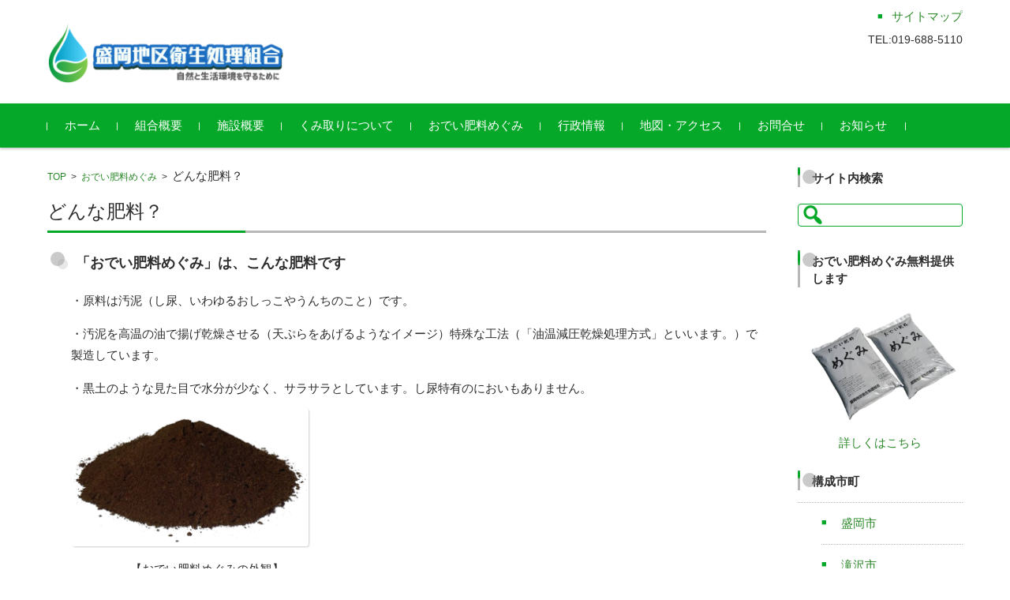

--- FILE ---
content_type: text/html; charset=UTF-8
request_url: https://morioka-eisyo.jp/megumi/hiryou/
body_size: 392737
content:
<!DOCTYPE html><html lang="ja"><head><meta charset="UTF-8"><meta name="viewport" content="width=device-width, initial-scale=1"><link rel="profile" href="http://gmpg.org/xfn/11"><link rel="pingback" href="https://morioka-eisyo.jp/xmlrpc.php" /><link rel="shortcut icon" href="https://morioka-eisyo.jp/wp-content/uploads/2020/07/favicon.ico"><style media="all">@charset "UTF-8";#start-resizable-editor-section{display:none}.wp-block-audio figcaption{margin-top:.5em;margin-bottom:1em}.wp-block-audio audio{width:100%;min-width:300px}.wp-block-button__link{color:#fff;background-color:#32373c;border:none;border-radius:1.55em;box-shadow:none;cursor:pointer;display:inline-block;font-size:1.125em;padding:.667em 1.333em;text-align:center;text-decoration:none;overflow-wrap:break-word}.wp-block-button__link:active,.wp-block-button__link:focus,.wp-block-button__link:hover,.wp-block-button__link:visited{color:#fff}.wp-block-button__link.aligncenter{text-align:center}.wp-block-button__link.alignright{text-align:right}.wp-block-buttons>.wp-block-button.has-custom-width{max-width:none}.wp-block-buttons>.wp-block-button.has-custom-width .wp-block-button__link{width:100%}.wp-block-buttons>.wp-block-button.wp-block-button__width-25{width:calc(25% - .5em)}.wp-block-buttons>.wp-block-button.wp-block-button__width-50{width:calc(50% - .5em)}.wp-block-buttons>.wp-block-button.wp-block-button__width-75{width:calc(75% - .5em)}.wp-block-buttons>.wp-block-button.wp-block-button__width-100{margin-right:0;width:100%}.wp-block-button.is-style-squared,.wp-block-button__link.wp-block-button.is-style-squared{border-radius:0}.wp-block-button.no-border-radius,.wp-block-button__link.no-border-radius{border-radius:0!important}.is-style-outline>.wp-block-button__link,.wp-block-button__link.is-style-outline{border:2px solid}.is-style-outline>.wp-block-button__link:not(.has-text-color),.wp-block-button__link.is-style-outline:not(.has-text-color){color:#32373c}.is-style-outline>.wp-block-button__link:not(.has-background),.wp-block-button__link.is-style-outline:not(.has-background){background-color:transparent}.wp-block-buttons{display:flex;flex-direction:row;flex-wrap:wrap}.wp-block-buttons.is-vertical{flex-direction:column}.wp-block-buttons.is-vertical>.wp-block-button{margin-right:0}.wp-block-buttons.is-vertical>.wp-block-button:last-child{margin-bottom:0}.wp-block-buttons>.wp-block-button{display:inline-block;margin-left:0;margin-right:.5em;margin-bottom:.5em}.wp-block-buttons>.wp-block-button:last-child{margin-right:0}.wp-block-buttons.is-content-justification-left{justify-content:flex-start}.wp-block-buttons.is-content-justification-left.is-vertical{align-items:flex-start}.wp-block-buttons.is-content-justification-center{justify-content:center}.wp-block-buttons.is-content-justification-center.is-vertical{align-items:center}.wp-block-buttons.is-content-justification-right{justify-content:flex-end}.wp-block-buttons.is-content-justification-right>.wp-block-button{margin-left:.5em;margin-right:0}.wp-block-buttons.is-content-justification-right>.wp-block-button:first-child{margin-left:0}.wp-block-buttons.is-content-justification-right.is-vertical{align-items:flex-end}.wp-block-buttons.is-content-justification-space-between{justify-content:space-between}.wp-block-buttons.aligncenter{text-align:center}.wp-block-buttons.alignleft .wp-block-button{margin-left:0;margin-right:.5em}.wp-block-buttons.alignleft .wp-block-button:last-child{margin-right:0}.wp-block-buttons.alignright .wp-block-button{margin-right:0;margin-left:.5em}.wp-block-buttons.alignright .wp-block-button:first-child{margin-left:0}.wp-block-buttons:not(.is-content-justification-space-between,.is-content-justification-right,.is-content-justification-left,.is-content-justification-center) .wp-block-button.aligncenter{margin-left:auto;margin-right:auto;margin-bottom:.5em;width:100%}.wp-block-calendar{text-align:center}.wp-block-calendar tbody td,.wp-block-calendar th{padding:.25em;border:1px solid #ddd}.wp-block-calendar tfoot td{border:none}.wp-block-calendar table{width:100%;border-collapse:collapse}.wp-block-calendar table th{font-weight:400;background:#ddd}.wp-block-calendar a{text-decoration:underline}.wp-block-calendar table caption,.wp-block-calendar table tbody{color:#40464d}.wp-block-categories.alignleft{margin-right:2em}.wp-block-categories.alignright{margin-left:2em}.wp-block-code code{display:block;white-space:pre-wrap;overflow-wrap:break-word}.wp-block-columns{display:flex;margin-bottom:1.75em;flex-wrap:wrap}@media (min-width:782px){.wp-block-columns{flex-wrap:nowrap}}.wp-block-columns.has-background{padding:1.25em 2.375em}.wp-block-columns.are-vertically-aligned-top{align-items:flex-start}.wp-block-columns.are-vertically-aligned-center{align-items:center}.wp-block-columns.are-vertically-aligned-bottom{align-items:flex-end}.wp-block-column{flex-grow:1;min-width:0;word-break:break-word;overflow-wrap:break-word}@media (max-width:599px){.wp-block-column{flex-basis:100%!important}}@media (min-width:600px) and (max-width:781px){.wp-block-column:not(:only-child){flex-basis:calc(50% - 1em)!important;flex-grow:0}.wp-block-column:nth-child(2n){margin-left:2em}}@media (min-width:782px){.wp-block-column{flex-basis:0;flex-grow:1}.wp-block-column[style*=flex-basis]{flex-grow:0}.wp-block-column:not(:first-child){margin-left:2em}}.wp-block-column.is-vertically-aligned-top{align-self:flex-start}.wp-block-column.is-vertically-aligned-center{-ms-grid-row-align:center;align-self:center}.wp-block-column.is-vertically-aligned-bottom{align-self:flex-end}.wp-block-column.is-vertically-aligned-bottom,.wp-block-column.is-vertically-aligned-center,.wp-block-column.is-vertically-aligned-top{width:100%}.wp-block-cover,.wp-block-cover-image{position:relative;background-size:cover;background-position:50%;min-height:430px;width:100%;display:flex;justify-content:center;align-items:center;padding:1em;box-sizing:border-box}.wp-block-cover-image.has-parallax,.wp-block-cover.has-parallax{background-attachment:fixed}@supports (-webkit-overflow-scrolling:touch){.wp-block-cover-image.has-parallax,.wp-block-cover.has-parallax{background-attachment:scroll}}@media (prefers-reduced-motion:reduce){.wp-block-cover-image.has-parallax,.wp-block-cover.has-parallax{background-attachment:scroll}}.wp-block-cover-image.is-repeated,.wp-block-cover.is-repeated{background-repeat:repeat;background-size:auto}.wp-block-cover-image.has-background-dim:not([class*=-background-color]),.wp-block-cover.has-background-dim:not([class*=-background-color]){background-color:#000}.wp-block-cover-image.has-background-dim:before,.wp-block-cover.has-background-dim:before{content:"";background-color:inherit}.wp-block-cover-image.has-background-dim:not(.has-background-gradient):before,.wp-block-cover-image .wp-block-cover__gradient-background,.wp-block-cover.has-background-dim:not(.has-background-gradient):before,.wp-block-cover .wp-block-cover__gradient-background{position:absolute;top:0;left:0;bottom:0;right:0;z-index:1;opacity:.5}.wp-block-cover-image.has-background-dim.has-background-dim-10 .wp-block-cover__gradient-background,.wp-block-cover-image.has-background-dim.has-background-dim-10:not(.has-background-gradient):before,.wp-block-cover.has-background-dim.has-background-dim-10 .wp-block-cover__gradient-background,.wp-block-cover.has-background-dim.has-background-dim-10:not(.has-background-gradient):before{opacity:.1}.wp-block-cover-image.has-background-dim.has-background-dim-20 .wp-block-cover__gradient-background,.wp-block-cover-image.has-background-dim.has-background-dim-20:not(.has-background-gradient):before,.wp-block-cover.has-background-dim.has-background-dim-20 .wp-block-cover__gradient-background,.wp-block-cover.has-background-dim.has-background-dim-20:not(.has-background-gradient):before{opacity:.2}.wp-block-cover-image.has-background-dim.has-background-dim-30 .wp-block-cover__gradient-background,.wp-block-cover-image.has-background-dim.has-background-dim-30:not(.has-background-gradient):before,.wp-block-cover.has-background-dim.has-background-dim-30 .wp-block-cover__gradient-background,.wp-block-cover.has-background-dim.has-background-dim-30:not(.has-background-gradient):before{opacity:.3}.wp-block-cover-image.has-background-dim.has-background-dim-40 .wp-block-cover__gradient-background,.wp-block-cover-image.has-background-dim.has-background-dim-40:not(.has-background-gradient):before,.wp-block-cover.has-background-dim.has-background-dim-40 .wp-block-cover__gradient-background,.wp-block-cover.has-background-dim.has-background-dim-40:not(.has-background-gradient):before{opacity:.4}.wp-block-cover-image.has-background-dim.has-background-dim-50 .wp-block-cover__gradient-background,.wp-block-cover-image.has-background-dim.has-background-dim-50:not(.has-background-gradient):before,.wp-block-cover.has-background-dim.has-background-dim-50 .wp-block-cover__gradient-background,.wp-block-cover.has-background-dim.has-background-dim-50:not(.has-background-gradient):before{opacity:.5}.wp-block-cover-image.has-background-dim.has-background-dim-60 .wp-block-cover__gradient-background,.wp-block-cover-image.has-background-dim.has-background-dim-60:not(.has-background-gradient):before,.wp-block-cover.has-background-dim.has-background-dim-60 .wp-block-cover__gradient-background,.wp-block-cover.has-background-dim.has-background-dim-60:not(.has-background-gradient):before{opacity:.6}.wp-block-cover-image.has-background-dim.has-background-dim-70 .wp-block-cover__gradient-background,.wp-block-cover-image.has-background-dim.has-background-dim-70:not(.has-background-gradient):before,.wp-block-cover.has-background-dim.has-background-dim-70 .wp-block-cover__gradient-background,.wp-block-cover.has-background-dim.has-background-dim-70:not(.has-background-gradient):before{opacity:.7}.wp-block-cover-image.has-background-dim.has-background-dim-80 .wp-block-cover__gradient-background,.wp-block-cover-image.has-background-dim.has-background-dim-80:not(.has-background-gradient):before,.wp-block-cover.has-background-dim.has-background-dim-80 .wp-block-cover__gradient-background,.wp-block-cover.has-background-dim.has-background-dim-80:not(.has-background-gradient):before{opacity:.8}.wp-block-cover-image.has-background-dim.has-background-dim-90 .wp-block-cover__gradient-background,.wp-block-cover-image.has-background-dim.has-background-dim-90:not(.has-background-gradient):before,.wp-block-cover.has-background-dim.has-background-dim-90 .wp-block-cover__gradient-background,.wp-block-cover.has-background-dim.has-background-dim-90:not(.has-background-gradient):before{opacity:.9}.wp-block-cover-image.has-background-dim.has-background-dim-100 .wp-block-cover__gradient-background,.wp-block-cover-image.has-background-dim.has-background-dim-100:not(.has-background-gradient):before,.wp-block-cover.has-background-dim.has-background-dim-100 .wp-block-cover__gradient-background,.wp-block-cover.has-background-dim.has-background-dim-100:not(.has-background-gradient):before{opacity:1}.wp-block-cover-image.alignleft,.wp-block-cover-image.alignright,.wp-block-cover.alignleft,.wp-block-cover.alignright{max-width:420px;width:100%}.wp-block-cover-image:after,.wp-block-cover:after{display:block;content:"";font-size:0;min-height:inherit}@supports ((position:-webkit-sticky) or (position:sticky)){.wp-block-cover-image:after,.wp-block-cover:after{content:none}}.wp-block-cover-image.aligncenter,.wp-block-cover-image.alignleft,.wp-block-cover-image.alignright,.wp-block-cover.aligncenter,.wp-block-cover.alignleft,.wp-block-cover.alignright{display:flex}.wp-block-cover-image .wp-block-cover__inner-container,.wp-block-cover .wp-block-cover__inner-container{width:100%;z-index:1;color:#fff}.wp-block-cover-image .wp-block-subhead:not(.has-text-color),.wp-block-cover-image h1:not(.has-text-color),.wp-block-cover-image h2:not(.has-text-color),.wp-block-cover-image h3:not(.has-text-color),.wp-block-cover-image h4:not(.has-text-color),.wp-block-cover-image h5:not(.has-text-color),.wp-block-cover-image h6:not(.has-text-color),.wp-block-cover-image p:not(.has-text-color),.wp-block-cover .wp-block-subhead:not(.has-text-color),.wp-block-cover h1:not(.has-text-color),.wp-block-cover h2:not(.has-text-color),.wp-block-cover h3:not(.has-text-color),.wp-block-cover h4:not(.has-text-color),.wp-block-cover h5:not(.has-text-color),.wp-block-cover h6:not(.has-text-color),.wp-block-cover p:not(.has-text-color){color:inherit}.wp-block-cover-image.is-position-top-left,.wp-block-cover.is-position-top-left{align-items:flex-start;justify-content:flex-start}.wp-block-cover-image.is-position-top-center,.wp-block-cover.is-position-top-center{align-items:flex-start;justify-content:center}.wp-block-cover-image.is-position-top-right,.wp-block-cover.is-position-top-right{align-items:flex-start;justify-content:flex-end}.wp-block-cover-image.is-position-center-left,.wp-block-cover.is-position-center-left{align-items:center;justify-content:flex-start}.wp-block-cover-image.is-position-center-center,.wp-block-cover.is-position-center-center{align-items:center;justify-content:center}.wp-block-cover-image.is-position-center-right,.wp-block-cover.is-position-center-right{align-items:center;justify-content:flex-end}.wp-block-cover-image.is-position-bottom-left,.wp-block-cover.is-position-bottom-left{align-items:flex-end;justify-content:flex-start}.wp-block-cover-image.is-position-bottom-center,.wp-block-cover.is-position-bottom-center{align-items:flex-end;justify-content:center}.wp-block-cover-image.is-position-bottom-right,.wp-block-cover.is-position-bottom-right{align-items:flex-end;justify-content:flex-end}.wp-block-cover-image.has-custom-content-position.has-custom-content-position .wp-block-cover__inner-container,.wp-block-cover.has-custom-content-position.has-custom-content-position .wp-block-cover__inner-container{margin:0;width:auto}.wp-block-cover-image img.wp-block-cover__image-background,.wp-block-cover-image video.wp-block-cover__video-background,.wp-block-cover img.wp-block-cover__image-background,.wp-block-cover video.wp-block-cover__video-background{position:absolute;top:0;left:0;right:0;bottom:0;margin:0;padding:0;width:100%;height:100%;max-width:none;max-height:none;-o-object-fit:cover;object-fit:cover;outline:none;border:none;box-shadow:none}.wp-block-cover__image-background,.wp-block-cover__video-background{z-index:0}.wp-block-cover-image-text,.wp-block-cover-image-text a,.wp-block-cover-image-text a:active,.wp-block-cover-image-text a:focus,.wp-block-cover-image-text a:hover,.wp-block-cover-text,.wp-block-cover-text a,.wp-block-cover-text a:active,.wp-block-cover-text a:focus,.wp-block-cover-text a:hover,section.wp-block-cover-image h2,section.wp-block-cover-image h2 a,section.wp-block-cover-image h2 a:active,section.wp-block-cover-image h2 a:focus,section.wp-block-cover-image h2 a:hover{color:#fff}.wp-block-cover-image .wp-block-cover.has-left-content{justify-content:flex-start}.wp-block-cover-image .wp-block-cover.has-right-content{justify-content:flex-end}.wp-block-cover-image.has-left-content .wp-block-cover-image-text,.wp-block-cover.has-left-content .wp-block-cover-text,section.wp-block-cover-image.has-left-content>h2{margin-left:0;text-align:left}.wp-block-cover-image.has-right-content .wp-block-cover-image-text,.wp-block-cover.has-right-content .wp-block-cover-text,section.wp-block-cover-image.has-right-content>h2{margin-right:0;text-align:right}.wp-block-cover-image .wp-block-cover-image-text,.wp-block-cover .wp-block-cover-text,section.wp-block-cover-image>h2{font-size:2em;line-height:1.25;z-index:1;margin-bottom:0;max-width:840px;padding:.44em;text-align:center}.wp-block-embed.alignleft,.wp-block-embed.alignright,.wp-block[data-align=left]>[data-type="core/embed"],.wp-block[data-align=right]>[data-type="core/embed"]{max-width:360px;width:100%}.wp-block-embed.alignleft .wp-block-embed__wrapper,.wp-block-embed.alignright .wp-block-embed__wrapper,.wp-block[data-align=left]>[data-type="core/embed"] .wp-block-embed__wrapper,.wp-block[data-align=right]>[data-type="core/embed"] .wp-block-embed__wrapper{min-width:280px}.wp-block-cover .wp-block-embed{min-width:320px;min-height:240px}.wp-block-embed{margin-bottom:1em}.wp-block-embed figcaption{margin-top:.5em;margin-bottom:1em}.wp-block-embed iframe{max-width:100%}.wp-block-embed__wrapper{position:relative}.wp-embed-responsive .wp-has-aspect-ratio .wp-block-embed__wrapper:before{content:"";display:block;padding-top:50%}.wp-embed-responsive .wp-has-aspect-ratio iframe{position:absolute;top:0;right:0;bottom:0;left:0;height:100%;width:100%}.wp-embed-responsive .wp-embed-aspect-21-9 .wp-block-embed__wrapper:before{padding-top:42.85%}.wp-embed-responsive .wp-embed-aspect-18-9 .wp-block-embed__wrapper:before{padding-top:50%}.wp-embed-responsive .wp-embed-aspect-16-9 .wp-block-embed__wrapper:before{padding-top:56.25%}.wp-embed-responsive .wp-embed-aspect-4-3 .wp-block-embed__wrapper:before{padding-top:75%}.wp-embed-responsive .wp-embed-aspect-1-1 .wp-block-embed__wrapper:before{padding-top:100%}.wp-embed-responsive .wp-embed-aspect-9-16 .wp-block-embed__wrapper:before{padding-top:177.77%}.wp-embed-responsive .wp-embed-aspect-1-2 .wp-block-embed__wrapper:before{padding-top:200%}.wp-block-file{margin-bottom:1.5em}.wp-block-file.aligncenter{text-align:center}.wp-block-file.alignright{text-align:right}.wp-block-file .wp-block-file__button{background:#32373c;border-radius:2em;color:#fff;font-size:.8em;padding:.5em 1em}.wp-block-file a.wp-block-file__button{text-decoration:none}.wp-block-file a.wp-block-file__button:active,.wp-block-file a.wp-block-file__button:focus,.wp-block-file a.wp-block-file__button:hover,.wp-block-file a.wp-block-file__button:visited{box-shadow:none;color:#fff;opacity:.85;text-decoration:none}.wp-block-file *+.wp-block-file__button{margin-left:.75em}.blocks-gallery-grid,.wp-block-gallery{display:flex;flex-wrap:wrap;list-style-type:none;padding:0;margin:0}.blocks-gallery-grid .blocks-gallery-image,.blocks-gallery-grid .blocks-gallery-item,.wp-block-gallery .blocks-gallery-image,.wp-block-gallery .blocks-gallery-item{margin:0 1em 1em 0;display:flex;flex-grow:1;flex-direction:column;justify-content:center;position:relative;width:calc(50% - 1em)}.blocks-gallery-grid .blocks-gallery-image:nth-of-type(2n),.blocks-gallery-grid .blocks-gallery-item:nth-of-type(2n),.wp-block-gallery .blocks-gallery-image:nth-of-type(2n),.wp-block-gallery .blocks-gallery-item:nth-of-type(2n){margin-right:0}.blocks-gallery-grid .blocks-gallery-image figure,.blocks-gallery-grid .blocks-gallery-item figure,.wp-block-gallery .blocks-gallery-image figure,.wp-block-gallery .blocks-gallery-item figure{margin:0;height:100%}@supports ((position:-webkit-sticky) or (position:sticky)){.blocks-gallery-grid .blocks-gallery-image figure,.blocks-gallery-grid .blocks-gallery-item figure,.wp-block-gallery .blocks-gallery-image figure,.wp-block-gallery .blocks-gallery-item figure{display:flex;align-items:flex-end;justify-content:flex-start}}.blocks-gallery-grid .blocks-gallery-image img,.blocks-gallery-grid .blocks-gallery-item img,.wp-block-gallery .blocks-gallery-image img,.wp-block-gallery .blocks-gallery-item img{display:block;max-width:100%;height:auto;width:100%}@supports ((position:-webkit-sticky) or (position:sticky)){.blocks-gallery-grid .blocks-gallery-image img,.blocks-gallery-grid .blocks-gallery-item img,.wp-block-gallery .blocks-gallery-image img,.wp-block-gallery .blocks-gallery-item img{width:auto}}.blocks-gallery-grid .blocks-gallery-image figcaption,.blocks-gallery-grid .blocks-gallery-item figcaption,.wp-block-gallery .blocks-gallery-image figcaption,.wp-block-gallery .blocks-gallery-item figcaption{position:absolute;bottom:0;width:100%;max-height:100%;overflow:auto;padding:3em .77em .7em;color:#fff;text-align:center;font-size:.8em;background:linear-gradient(0deg,rgba(0,0,0,.7),rgba(0,0,0,.3) 70%,transparent);box-sizing:border-box;margin:0}.blocks-gallery-grid .blocks-gallery-image figcaption img,.blocks-gallery-grid .blocks-gallery-item figcaption img,.wp-block-gallery .blocks-gallery-image figcaption img,.wp-block-gallery .blocks-gallery-item figcaption img{display:inline}.blocks-gallery-grid figcaption,.wp-block-gallery figcaption{flex-grow:1}.blocks-gallery-grid.is-cropped .blocks-gallery-image a,.blocks-gallery-grid.is-cropped .blocks-gallery-image img,.blocks-gallery-grid.is-cropped .blocks-gallery-item a,.blocks-gallery-grid.is-cropped .blocks-gallery-item img,.wp-block-gallery.is-cropped .blocks-gallery-image a,.wp-block-gallery.is-cropped .blocks-gallery-image img,.wp-block-gallery.is-cropped .blocks-gallery-item a,.wp-block-gallery.is-cropped .blocks-gallery-item img{width:100%}@supports ((position:-webkit-sticky) or (position:sticky)){.blocks-gallery-grid.is-cropped .blocks-gallery-image a,.blocks-gallery-grid.is-cropped .blocks-gallery-image img,.blocks-gallery-grid.is-cropped .blocks-gallery-item a,.blocks-gallery-grid.is-cropped .blocks-gallery-item img,.wp-block-gallery.is-cropped .blocks-gallery-image a,.wp-block-gallery.is-cropped .blocks-gallery-image img,.wp-block-gallery.is-cropped .blocks-gallery-item a,.wp-block-gallery.is-cropped .blocks-gallery-item img{height:100%;flex:1;-o-object-fit:cover;object-fit:cover}}.blocks-gallery-grid.columns-1 .blocks-gallery-image,.blocks-gallery-grid.columns-1 .blocks-gallery-item,.wp-block-gallery.columns-1 .blocks-gallery-image,.wp-block-gallery.columns-1 .blocks-gallery-item{width:100%;margin-right:0}@media (min-width:600px){.blocks-gallery-grid.columns-3 .blocks-gallery-image,.blocks-gallery-grid.columns-3 .blocks-gallery-item,.wp-block-gallery.columns-3 .blocks-gallery-image,.wp-block-gallery.columns-3 .blocks-gallery-item{width:calc(33.33333% - .66667em);margin-right:1em}.blocks-gallery-grid.columns-4 .blocks-gallery-image,.blocks-gallery-grid.columns-4 .blocks-gallery-item,.wp-block-gallery.columns-4 .blocks-gallery-image,.wp-block-gallery.columns-4 .blocks-gallery-item{width:calc(25% - .75em);margin-right:1em}.blocks-gallery-grid.columns-5 .blocks-gallery-image,.blocks-gallery-grid.columns-5 .blocks-gallery-item,.wp-block-gallery.columns-5 .blocks-gallery-image,.wp-block-gallery.columns-5 .blocks-gallery-item{width:calc(20% - .8em);margin-right:1em}.blocks-gallery-grid.columns-6 .blocks-gallery-image,.blocks-gallery-grid.columns-6 .blocks-gallery-item,.wp-block-gallery.columns-6 .blocks-gallery-image,.wp-block-gallery.columns-6 .blocks-gallery-item{width:calc(16.66667% - .83333em);margin-right:1em}.blocks-gallery-grid.columns-7 .blocks-gallery-image,.blocks-gallery-grid.columns-7 .blocks-gallery-item,.wp-block-gallery.columns-7 .blocks-gallery-image,.wp-block-gallery.columns-7 .blocks-gallery-item{width:calc(14.28571% - .85714em);margin-right:1em}.blocks-gallery-grid.columns-8 .blocks-gallery-image,.blocks-gallery-grid.columns-8 .blocks-gallery-item,.wp-block-gallery.columns-8 .blocks-gallery-image,.wp-block-gallery.columns-8 .blocks-gallery-item{width:calc(12.5% - .875em);margin-right:1em}.blocks-gallery-grid.columns-1 .blocks-gallery-image:nth-of-type(1n),.blocks-gallery-grid.columns-1 .blocks-gallery-item:nth-of-type(1n),.blocks-gallery-grid.columns-2 .blocks-gallery-image:nth-of-type(2n),.blocks-gallery-grid.columns-2 .blocks-gallery-item:nth-of-type(2n),.blocks-gallery-grid.columns-3 .blocks-gallery-image:nth-of-type(3n),.blocks-gallery-grid.columns-3 .blocks-gallery-item:nth-of-type(3n),.blocks-gallery-grid.columns-4 .blocks-gallery-image:nth-of-type(4n),.blocks-gallery-grid.columns-4 .blocks-gallery-item:nth-of-type(4n),.blocks-gallery-grid.columns-5 .blocks-gallery-image:nth-of-type(5n),.blocks-gallery-grid.columns-5 .blocks-gallery-item:nth-of-type(5n),.blocks-gallery-grid.columns-6 .blocks-gallery-image:nth-of-type(6n),.blocks-gallery-grid.columns-6 .blocks-gallery-item:nth-of-type(6n),.blocks-gallery-grid.columns-7 .blocks-gallery-image:nth-of-type(7n),.blocks-gallery-grid.columns-7 .blocks-gallery-item:nth-of-type(7n),.blocks-gallery-grid.columns-8 .blocks-gallery-image:nth-of-type(8n),.blocks-gallery-grid.columns-8 .blocks-gallery-item:nth-of-type(8n),.wp-block-gallery.columns-1 .blocks-gallery-image:nth-of-type(1n),.wp-block-gallery.columns-1 .blocks-gallery-item:nth-of-type(1n),.wp-block-gallery.columns-2 .blocks-gallery-image:nth-of-type(2n),.wp-block-gallery.columns-2 .blocks-gallery-item:nth-of-type(2n),.wp-block-gallery.columns-3 .blocks-gallery-image:nth-of-type(3n),.wp-block-gallery.columns-3 .blocks-gallery-item:nth-of-type(3n),.wp-block-gallery.columns-4 .blocks-gallery-image:nth-of-type(4n),.wp-block-gallery.columns-4 .blocks-gallery-item:nth-of-type(4n),.wp-block-gallery.columns-5 .blocks-gallery-image:nth-of-type(5n),.wp-block-gallery.columns-5 .blocks-gallery-item:nth-of-type(5n),.wp-block-gallery.columns-6 .blocks-gallery-image:nth-of-type(6n),.wp-block-gallery.columns-6 .blocks-gallery-item:nth-of-type(6n),.wp-block-gallery.columns-7 .blocks-gallery-image:nth-of-type(7n),.wp-block-gallery.columns-7 .blocks-gallery-item:nth-of-type(7n),.wp-block-gallery.columns-8 .blocks-gallery-image:nth-of-type(8n),.wp-block-gallery.columns-8 .blocks-gallery-item:nth-of-type(8n){margin-right:0}}.blocks-gallery-grid .blocks-gallery-image:last-child,.blocks-gallery-grid .blocks-gallery-item:last-child,.wp-block-gallery .blocks-gallery-image:last-child,.wp-block-gallery .blocks-gallery-item:last-child{margin-right:0}.blocks-gallery-grid.alignleft,.blocks-gallery-grid.alignright,.wp-block-gallery.alignleft,.wp-block-gallery.alignright{max-width:420px;width:100%}.blocks-gallery-grid.aligncenter .blocks-gallery-item figure,.wp-block-gallery.aligncenter .blocks-gallery-item figure{justify-content:center}.wp-block-group{box-sizing:border-box}h1.has-background,h2.has-background,h3.has-background,h4.has-background,h5.has-background,h6.has-background{padding:1.25em 2.375em}.wp-block-image{margin-bottom:1em}.wp-block-image img{max-width:100%}.wp-block-image:not(.is-style-rounded) img{border-radius:inherit}.wp-block-image.aligncenter{text-align:center}.wp-block-image.alignfull img,.wp-block-image.alignwide img{width:100%}.wp-block-image .aligncenter,.wp-block-image .alignleft,.wp-block-image .alignright{display:table}.wp-block-image .aligncenter>figcaption,.wp-block-image .alignleft>figcaption,.wp-block-image .alignright>figcaption{display:table-caption;caption-side:bottom}.wp-block-image .alignleft{float:left;margin:.5em 1em .5em 0}.wp-block-image .alignright{float:right;margin:.5em 0 .5em 1em}.wp-block-image .aligncenter{margin-left:auto;margin-right:auto}.wp-block-image figcaption{margin-top:.5em;margin-bottom:1em}.wp-block-image.is-style-circle-mask img,.wp-block-image.is-style-rounded img{border-radius:9999px}@supports ((-webkit-mask-image:none) or (mask-image:none)) or (-webkit-mask-image:none){.wp-block-image.is-style-circle-mask img{-webkit-mask-image:url('data:image/svg+xml;utf8,<svg viewBox="0 0 100 100" xmlns="http://www.w3.org/2000/svg"><circle cx="50" cy="50" r="50"/></svg>');mask-image:url('data:image/svg+xml;utf8,<svg viewBox="0 0 100 100" xmlns="http://www.w3.org/2000/svg"><circle cx="50" cy="50" r="50"/></svg>');mask-mode:alpha;-webkit-mask-repeat:no-repeat;mask-repeat:no-repeat;-webkit-mask-size:contain;mask-size:contain;-webkit-mask-position:center;mask-position:center;border-radius:0}}.wp-block-latest-comments__comment{line-height:1.1;list-style:none;margin-bottom:1em}.has-avatars .wp-block-latest-comments__comment{min-height:2.25em;list-style:none}.has-avatars .wp-block-latest-comments__comment .wp-block-latest-comments__comment-excerpt,.has-avatars .wp-block-latest-comments__comment .wp-block-latest-comments__comment-meta{margin-left:3.25em}.has-dates .wp-block-latest-comments__comment,.has-excerpts .wp-block-latest-comments__comment{line-height:1.5}.wp-block-latest-comments__comment-excerpt p{font-size:.875em;line-height:1.8;margin:.36em 0 1.4em}.wp-block-latest-comments__comment-date{display:block;font-size:.75em}.wp-block-latest-comments .avatar,.wp-block-latest-comments__comment-avatar{border-radius:1.5em;display:block;float:left;height:2.5em;margin-right:.75em;width:2.5em}.wp-block-latest-posts.alignleft{margin-right:2em}.wp-block-latest-posts.alignright{margin-left:2em}.wp-block-latest-posts.wp-block-latest-posts__list{list-style:none}.wp-block-latest-posts.wp-block-latest-posts__list li{clear:both}.wp-block-latest-posts.is-grid{display:flex;flex-wrap:wrap;padding:0}.wp-block-latest-posts.is-grid li{margin:0 1.25em 1.25em 0;width:100%}@media (min-width:600px){.wp-block-latest-posts.columns-2 li{width:calc(50% - .625em)}.wp-block-latest-posts.columns-2 li:nth-child(2n){margin-right:0}.wp-block-latest-posts.columns-3 li{width:calc(33.33333% - .83333em)}.wp-block-latest-posts.columns-3 li:nth-child(3n){margin-right:0}.wp-block-latest-posts.columns-4 li{width:calc(25% - .9375em)}.wp-block-latest-posts.columns-4 li:nth-child(4n){margin-right:0}.wp-block-latest-posts.columns-5 li{width:calc(20% - 1em)}.wp-block-latest-posts.columns-5 li:nth-child(5n){margin-right:0}.wp-block-latest-posts.columns-6 li{width:calc(16.66667% - 1.04167em)}.wp-block-latest-posts.columns-6 li:nth-child(6n){margin-right:0}}.wp-block-latest-posts__post-author,.wp-block-latest-posts__post-date{display:block;color:#555;font-size:.8125em}.wp-block-latest-posts__post-excerpt{margin-top:.5em;margin-bottom:1em}.wp-block-latest-posts__featured-image a{display:inline-block}.wp-block-latest-posts__featured-image img{height:auto;width:auto}.wp-block-latest-posts__featured-image.alignleft{margin-right:1em}.wp-block-latest-posts__featured-image.alignright{margin-left:1em}.wp-block-latest-posts__featured-image.aligncenter{margin-bottom:1em;text-align:center}.block-editor-image-alignment-control__row .components-base-control__field{display:flex;justify-content:space-between;align-items:center}.block-editor-image-alignment-control__row .components-base-control__field .components-base-control__label{margin-bottom:0}ol.has-background,ul.has-background{padding:1.25em 2.375em}.wp-block-media-text{
  /*!rtl:begin:ignore*/direction:ltr;
  /*!rtl:end:ignore*/display:-ms-grid;display:grid;-ms-grid-columns:50% 1fr;grid-template-columns:50% 1fr;-ms-grid-rows:auto;grid-template-rows:auto}.wp-block-media-text.has-media-on-the-right{-ms-grid-columns:1fr 50%;grid-template-columns:1fr 50%}.wp-block-media-text.is-vertically-aligned-top .wp-block-media-text__content,.wp-block-media-text.is-vertically-aligned-top .wp-block-media-text__media{-ms-grid-row-align:start;align-self:start}.wp-block-media-text.is-vertically-aligned-center .wp-block-media-text__content,.wp-block-media-text.is-vertically-aligned-center .wp-block-media-text__media,.wp-block-media-text .wp-block-media-text__content,.wp-block-media-text .wp-block-media-text__media{-ms-grid-row-align:center;align-self:center}.wp-block-media-text.is-vertically-aligned-bottom .wp-block-media-text__content,.wp-block-media-text.is-vertically-aligned-bottom .wp-block-media-text__media{-ms-grid-row-align:end;align-self:end}.wp-block-media-text .wp-block-media-text__media{
  /*!rtl:begin:ignore*/-ms-grid-column:1;grid-column:1;-ms-grid-row:1;grid-row:1;
  /*!rtl:end:ignore*/margin:0}.wp-block-media-text .wp-block-media-text__content{direction:ltr;
  /*!rtl:begin:ignore*/-ms-grid-column:2;grid-column:2;-ms-grid-row:1;grid-row:1;
  /*!rtl:end:ignore*/padding:0 8%;word-break:break-word}.wp-block-media-text.has-media-on-the-right .wp-block-media-text__media{
  /*!rtl:begin:ignore*/-ms-grid-column:2;grid-column:2;-ms-grid-row:1;grid-row:1
  /*!rtl:end:ignore*/}.wp-block-media-text.has-media-on-the-right .wp-block-media-text__content{
  /*!rtl:begin:ignore*/-ms-grid-column:1;grid-column:1;-ms-grid-row:1;grid-row:1
  /*!rtl:end:ignore*/}.wp-block-media-text__media img,.wp-block-media-text__media video{max-width:unset;width:100%;vertical-align:middle}.wp-block-media-text.is-image-fill .wp-block-media-text__media{height:100%;min-height:250px;background-size:cover}.wp-block-media-text.is-image-fill .wp-block-media-text__media>a{display:block;height:100%}.wp-block-media-text.is-image-fill .wp-block-media-text__media img{position:absolute;width:1px;height:1px;padding:0;margin:-1px;overflow:hidden;clip:rect(0,0,0,0);border:0}@media (max-width:600px){.wp-block-media-text.is-stacked-on-mobile{-ms-grid-columns:100%!important;grid-template-columns:100%!important}.wp-block-media-text.is-stacked-on-mobile .wp-block-media-text__media{-ms-grid-column:1;grid-column:1;-ms-grid-row:1;grid-row:1}.wp-block-media-text.is-stacked-on-mobile .wp-block-media-text__content{-ms-grid-column:1;grid-column:1;-ms-grid-row:2;grid-row:2}}.wp-block-navigation:not(.has-background) .wp-block-navigation__container .wp-block-navigation__container{color:#1e1e1e;background-color:#fff;min-width:200px}.items-justified-left>ul{justify-content:flex-start}.items-justified-center>ul{justify-content:center}.items-justified-right>ul{justify-content:flex-end}.items-justified-space-between>ul{justify-content:space-between}.wp-block-navigation-link{display:flex;align-items:center;position:relative;margin:0}.wp-block-navigation-link .wp-block-navigation__container:empty{display:none}.wp-block-navigation__container{list-style:none;margin:0;padding-left:0;display:flex;flex-wrap:wrap}.is-vertical .wp-block-navigation__container{display:block}.has-child>.wp-block-navigation-link__content{padding-right:.5em}.has-child .wp-block-navigation__container{border:1px solid rgba(0,0,0,.15);background-color:inherit;color:inherit;position:absolute;left:0;top:100%;width:-webkit-fit-content;width:-moz-fit-content;width:fit-content;z-index:2;opacity:0;transition:opacity .1s linear;visibility:hidden}.has-child .wp-block-navigation__container>.wp-block-navigation-link>.wp-block-navigation-link__content{flex-grow:1}.has-child .wp-block-navigation__container>.wp-block-navigation-link>.wp-block-navigation-link__submenu-icon{padding-right:.5em}@media (min-width:782px){.has-child .wp-block-navigation__container{left:1.5em}.has-child .wp-block-navigation__container .wp-block-navigation__container{left:100%;top:-1px}.has-child .wp-block-navigation__container .wp-block-navigation__container:before{content:"";position:absolute;right:100%;height:100%;display:block;width:.5em;background:transparent}.has-child .wp-block-navigation__container .wp-block-navigation-link__submenu-icon svg{transform:rotate(0)}}.has-child:hover{cursor:pointer}.has-child:hover>.wp-block-navigation__container{visibility:visible;opacity:1;display:flex;flex-direction:column}.has-child:focus-within{cursor:pointer}.has-child:focus-within>.wp-block-navigation__container{visibility:visible;opacity:1;display:flex;flex-direction:column}.wp-block-navigation[style*=text-decoration] .wp-block-navigation-link,.wp-block-navigation[style*=text-decoration] .wp-block-navigation-link__content,.wp-block-navigation[style*=text-decoration] .wp-block-navigation-link__content:active,.wp-block-navigation[style*=text-decoration] .wp-block-navigation-link__content:focus,.wp-block-navigation[style*=text-decoration] .wp-block-navigation__container{text-decoration:inherit}.wp-block-navigation:not([style*=text-decoration]) .wp-block-navigation-link__content,.wp-block-navigation:not([style*=text-decoration]) .wp-block-navigation-link__content:active,.wp-block-navigation:not([style*=text-decoration]) .wp-block-navigation-link__content:focus{text-decoration:none}.wp-block-navigation-link__content{color:inherit;padding:.5em 1em}.wp-block-navigation-link__content+.wp-block-navigation-link__content{padding-top:0}.has-text-color .wp-block-navigation-link__content{color:inherit}.wp-block-navigation-link__label{word-break:normal;overflow-wrap:break-word}.wp-block-navigation-link__submenu-icon{height:inherit;padding:.375em 1em .375em 0}.wp-block-navigation-link__submenu-icon svg{fill:currentColor}@media (min-width:782px){.wp-block-navigation-link__submenu-icon svg{transform:rotate(90deg)}}.is-small-text{font-size:.875em}.is-regular-text{font-size:1em}.is-large-text{font-size:2.25em}.is-larger-text{font-size:3em}.has-drop-cap:not(:focus):first-letter{float:left;font-size:8.4em;line-height:.68;font-weight:100;margin:.05em .1em 0 0;text-transform:uppercase;font-style:normal}p.has-background{padding:1.25em 2.375em}p.has-text-color a{color:inherit}.wp-block-post-author{display:flex;flex-wrap:wrap}.wp-block-post-author__byline{width:100%;margin-top:0;margin-bottom:0;font-size:.5em}.wp-block-post-author__avatar{margin-right:1em}.wp-block-post-author__bio{margin-bottom:.7em;font-size:.7em}.wp-block-post-author__content{flex-grow:1;flex-basis:0}.wp-block-post-author__name{font-weight:700;margin:0}.wp-block-post-comments-form input[type=submit]{color:#fff;background-color:#32373c;border:none;border-radius:1.55em;box-shadow:none;cursor:pointer;display:inline-block;font-size:1.125em;padding:.667em 1.333em;text-align:center;text-decoration:none;overflow-wrap:break-word}.wp-block-post-comments-form input[type=submit]:active,.wp-block-post-comments-form input[type=submit]:focus,.wp-block-post-comments-form input[type=submit]:hover,.wp-block-post-comments-form input[type=submit]:visited{color:#fff}.wp-block-preformatted{white-space:pre-wrap}.wp-block-pullquote{padding:3em 0;margin-left:0;margin-right:0;text-align:center}.wp-block-pullquote.alignleft,.wp-block-pullquote.alignright{max-width:420px}.wp-block-pullquote.alignleft p,.wp-block-pullquote.alignright p{font-size:1.25em}.wp-block-pullquote p{font-size:1.75em;line-height:1.6}.wp-block-pullquote cite,.wp-block-pullquote footer{position:relative}.wp-block-pullquote .has-text-color a{color:inherit}.wp-block-pullquote:not(.is-style-solid-color){background:none}.wp-block-pullquote.is-style-solid-color{border:none}.wp-block-pullquote.is-style-solid-color blockquote{margin-left:auto;margin-right:auto;text-align:left;max-width:60%}.wp-block-pullquote.is-style-solid-color blockquote p{margin-top:0;margin-bottom:0;font-size:2em}.wp-block-pullquote.is-style-solid-color blockquote cite{text-transform:none;font-style:normal}.wp-block-pullquote cite{color:inherit}.wp-block-query-loop{max-width:100%;list-style:none;padding:0}.wp-block-query-loop li{clear:both}.wp-block-query-loop.is-flex-container{flex-direction:row;display:flex;flex-wrap:wrap}.wp-block-query-loop.is-flex-container li{margin:0 0 1.25em;width:100%}@media (min-width:600px){.wp-block-query-loop.is-flex-container li{margin-right:1.25em}.wp-block-query-loop.is-flex-container.is-flex-container.columns-2>li{width:calc(50% - .625em)}.wp-block-query-loop.is-flex-container.is-flex-container.columns-2>li:nth-child(2n){margin-right:0}.wp-block-query-loop.is-flex-container.is-flex-container.columns-3>li{width:calc(33.33333% - .83333em)}.wp-block-query-loop.is-flex-container.is-flex-container.columns-3>li:nth-child(3n){margin-right:0}.wp-block-query-loop.is-flex-container.is-flex-container.columns-4>li{width:calc(25% - .9375em)}.wp-block-query-loop.is-flex-container.is-flex-container.columns-4>li:nth-child(4n){margin-right:0}.wp-block-query-loop.is-flex-container.is-flex-container.columns-5>li{width:calc(20% - 1em)}.wp-block-query-loop.is-flex-container.is-flex-container.columns-5>li:nth-child(5n){margin-right:0}.wp-block-query-loop.is-flex-container.is-flex-container.columns-6>li{width:calc(16.66667% - 1.04167em)}.wp-block-query-loop.is-flex-container.is-flex-container.columns-6>li:nth-child(6n){margin-right:0}}.wp-block-query-pagination{display:flex;flex-direction:row;flex-wrap:wrap}.wp-block-query-pagination>.wp-block-query-pagination-next,.wp-block-query-pagination>.wp-block-query-pagination-numbers,.wp-block-query-pagination>.wp-block-query-pagination-previous{display:inline-block;margin-right:.5em;margin-bottom:.5em}.wp-block-query-pagination>.wp-block-query-pagination-next:last-child,.wp-block-query-pagination>.wp-block-query-pagination-numbers:last-child,.wp-block-query-pagination>.wp-block-query-pagination-previous:last-child{margin-right:0}.wp-block-quote.is-large,.wp-block-quote.is-style-large{margin-bottom:1em;padding:0 1em}.wp-block-quote.is-large p,.wp-block-quote.is-style-large p{font-size:1.5em;font-style:italic;line-height:1.6}.wp-block-quote.is-large cite,.wp-block-quote.is-large footer,.wp-block-quote.is-style-large cite,.wp-block-quote.is-style-large footer{font-size:1.125em;text-align:right}.wp-block-rss.wp-block-rss{box-sizing:border-box}.wp-block-rss.alignleft{margin-right:2em}.wp-block-rss.alignright{margin-left:2em}.wp-block-rss.is-grid{display:flex;flex-wrap:wrap;padding:0;list-style:none}.wp-block-rss.is-grid li{margin:0 1em 1em 0;width:100%}@media (min-width:600px){.wp-block-rss.columns-2 li{width:calc(50% - 1em)}.wp-block-rss.columns-3 li{width:calc(33.33333% - 1em)}.wp-block-rss.columns-4 li{width:calc(25% - 1em)}.wp-block-rss.columns-5 li{width:calc(20% - 1em)}.wp-block-rss.columns-6 li{width:calc(16.66667% - 1em)}}.wp-block-rss__item-author,.wp-block-rss__item-publish-date{display:block;color:#555;font-size:.8125em}.wp-block-search .wp-block-search__button{background:#f7f7f7;border:1px solid #ccc;padding:.375em .625em;color:#32373c;margin-left:.625em;word-break:normal}.wp-block-search .wp-block-search__button.has-icon{line-height:0}.wp-block-search .wp-block-search__button svg{min-width:1.5em;min-height:1.5em}.wp-block-search .wp-block-search__inside-wrapper{display:flex;flex:auto;flex-wrap:nowrap;max-width:100%}.wp-block-search .wp-block-search__label{width:100%}.wp-block-search .wp-block-search__input{flex-grow:1;min-width:3em;border:1px solid #949494}.wp-block-search.wp-block-search__button-only .wp-block-search__button{margin-left:0}.wp-block-search.wp-block-search__button-inside .wp-block-search__inside-wrapper{padding:4px;border:1px solid #949494}.wp-block-search.wp-block-search__button-inside .wp-block-search__inside-wrapper .wp-block-search__input{border-radius:0;border:none;padding:0 0 0 .25em}.wp-block-search.wp-block-search__button-inside .wp-block-search__inside-wrapper .wp-block-search__input:focus{outline:none}.wp-block-search.wp-block-search__button-inside .wp-block-search__inside-wrapper .wp-block-search__button{padding:.125em .5em}.wp-block-separator.is-style-wide{border-bottom-width:1px}.wp-block-separator.is-style-dots{background:none!important;border:none;text-align:center;max-width:none;line-height:1;height:auto}.wp-block-separator.is-style-dots:before{content:"···";color:currentColor;font-size:1.5em;letter-spacing:2em;padding-left:2em;font-family:serif}.wp-block-custom-logo{line-height:0}.wp-block-custom-logo .aligncenter{display:table}.wp-block-custom-logo.is-style-rounded img{border-radius:9999px}.wp-block-social-links{display:flex;flex-wrap:wrap;justify-content:flex-start;padding-left:0;padding-right:0;text-indent:0;margin-left:0}.wp-block-social-links .wp-social-link a,.wp-block-social-links .wp-social-link a:hover{text-decoration:none;border-bottom:0;box-shadow:none}.wp-block-social-links .wp-social-link.wp-social-link.wp-social-link{margin:4px 8px 4px 0}.wp-block-social-links .wp-social-link a{padding:.25em}.wp-block-social-links .wp-social-link svg{width:1em;height:1em}.wp-block-social-links.has-small-icon-size{font-size:16px}.wp-block-social-links,.wp-block-social-links.has-normal-icon-size{font-size:24px}.wp-block-social-links.has-large-icon-size{font-size:36px}.wp-block-social-links.has-huge-icon-size{font-size:48px}.wp-block-social-links.aligncenter{justify-content:center;display:flex}.wp-block-social-links.alignright{justify-content:flex-end}.wp-social-link{display:block;border-radius:9999px;transition:transform .1s ease;height:auto}@media (prefers-reduced-motion:reduce){.wp-social-link{transition-duration:0s}}.wp-social-link a{display:block;line-height:0;transition:transform .1s ease}.wp-social-link a,.wp-social-link a:active,.wp-social-link a:hover,.wp-social-link a:visited,.wp-social-link svg{color:currentColor;fill:currentColor}.wp-social-link:hover{transform:scale(1.1)}.wp-block-social-links:not(.is-style-logos-only) .wp-social-link{background-color:#f0f0f0;color:#444}.wp-block-social-links:not(.is-style-logos-only) .wp-social-link-amazon{background-color:#f90;color:#fff}.wp-block-social-links:not(.is-style-logos-only) .wp-social-link-bandcamp{background-color:#1ea0c3;color:#fff}.wp-block-social-links:not(.is-style-logos-only) .wp-social-link-behance{background-color:#0757fe;color:#fff}.wp-block-social-links:not(.is-style-logos-only) .wp-social-link-codepen{background-color:#1e1f26;color:#fff}.wp-block-social-links:not(.is-style-logos-only) .wp-social-link-deviantart{background-color:#02e49b;color:#fff}.wp-block-social-links:not(.is-style-logos-only) .wp-social-link-dribbble{background-color:#e94c89;color:#fff}.wp-block-social-links:not(.is-style-logos-only) .wp-social-link-dropbox{background-color:#4280ff;color:#fff}.wp-block-social-links:not(.is-style-logos-only) .wp-social-link-etsy{background-color:#f45800;color:#fff}.wp-block-social-links:not(.is-style-logos-only) .wp-social-link-facebook{background-color:#1778f2;color:#fff}.wp-block-social-links:not(.is-style-logos-only) .wp-social-link-fivehundredpx{background-color:#000;color:#fff}.wp-block-social-links:not(.is-style-logos-only) .wp-social-link-flickr{background-color:#0461dd;color:#fff}.wp-block-social-links:not(.is-style-logos-only) .wp-social-link-foursquare{background-color:#e65678;color:#fff}.wp-block-social-links:not(.is-style-logos-only) .wp-social-link-github{background-color:#24292d;color:#fff}.wp-block-social-links:not(.is-style-logos-only) .wp-social-link-goodreads{background-color:#eceadd;color:#382110}.wp-block-social-links:not(.is-style-logos-only) .wp-social-link-google{background-color:#ea4434;color:#fff}.wp-block-social-links:not(.is-style-logos-only) .wp-social-link-instagram{background-color:#f00075;color:#fff}.wp-block-social-links:not(.is-style-logos-only) .wp-social-link-lastfm{background-color:#e21b24;color:#fff}.wp-block-social-links:not(.is-style-logos-only) .wp-social-link-linkedin{background-color:#0d66c2;color:#fff}.wp-block-social-links:not(.is-style-logos-only) .wp-social-link-mastodon{background-color:#3288d4;color:#fff}.wp-block-social-links:not(.is-style-logos-only) .wp-social-link-medium{background-color:#02ab6c;color:#fff}.wp-block-social-links:not(.is-style-logos-only) .wp-social-link-meetup{background-color:#f6405f;color:#fff}.wp-block-social-links:not(.is-style-logos-only) .wp-social-link-patreon{background-color:#ff424d;color:#fff}.wp-block-social-links:not(.is-style-logos-only) .wp-social-link-pinterest{background-color:#e60122;color:#fff}.wp-block-social-links:not(.is-style-logos-only) .wp-social-link-pocket{background-color:#ef4155;color:#fff}.wp-block-social-links:not(.is-style-logos-only) .wp-social-link-reddit{background-color:#fe4500;color:#fff}.wp-block-social-links:not(.is-style-logos-only) .wp-social-link-skype{background-color:#0478d7;color:#fff}.wp-block-social-links:not(.is-style-logos-only) .wp-social-link-snapchat{background-color:#fefc00;color:#fff;stroke:#000}.wp-block-social-links:not(.is-style-logos-only) .wp-social-link-soundcloud{background-color:#ff5600;color:#fff}.wp-block-social-links:not(.is-style-logos-only) .wp-social-link-spotify{background-color:#1bd760;color:#fff}.wp-block-social-links:not(.is-style-logos-only) .wp-social-link-telegram{background-color:#2aabee;color:#fff}.wp-block-social-links:not(.is-style-logos-only) .wp-social-link-tiktok{background-color:#000;color:#fff}.wp-block-social-links:not(.is-style-logos-only) .wp-social-link-tumblr{background-color:#011835;color:#fff}.wp-block-social-links:not(.is-style-logos-only) .wp-social-link-twitch{background-color:#6440a4;color:#fff}.wp-block-social-links:not(.is-style-logos-only) .wp-social-link-twitter{background-color:#1da1f2;color:#fff}.wp-block-social-links:not(.is-style-logos-only) .wp-social-link-vimeo{background-color:#1eb7ea;color:#fff}.wp-block-social-links:not(.is-style-logos-only) .wp-social-link-vk{background-color:#4680c2;color:#fff}.wp-block-social-links:not(.is-style-logos-only) .wp-social-link-wordpress{background-color:#3499cd;color:#fff}.wp-block-social-links:not(.is-style-logos-only) .wp-social-link-yelp{background-color:#d32422;color:#fff}.wp-block-social-links:not(.is-style-logos-only) .wp-social-link-youtube{background-color:red;color:#fff}.wp-block-social-links.is-style-logos-only .wp-social-link{background:none;padding:4px}.wp-block-social-links.is-style-logos-only .wp-social-link-amazon{color:#f90}.wp-block-social-links.is-style-logos-only .wp-social-link-bandcamp{color:#1ea0c3}.wp-block-social-links.is-style-logos-only .wp-social-link-behance{color:#0757fe}.wp-block-social-links.is-style-logos-only .wp-social-link-codepen{color:#1e1f26}.wp-block-social-links.is-style-logos-only .wp-social-link-deviantart{color:#02e49b}.wp-block-social-links.is-style-logos-only .wp-social-link-dribbble{color:#e94c89}.wp-block-social-links.is-style-logos-only .wp-social-link-dropbox{color:#4280ff}.wp-block-social-links.is-style-logos-only .wp-social-link-etsy{color:#f45800}.wp-block-social-links.is-style-logos-only .wp-social-link-facebook{color:#1778f2}.wp-block-social-links.is-style-logos-only .wp-social-link-fivehundredpx{color:#000}.wp-block-social-links.is-style-logos-only .wp-social-link-flickr{color:#0461dd}.wp-block-social-links.is-style-logos-only .wp-social-link-foursquare{color:#e65678}.wp-block-social-links.is-style-logos-only .wp-social-link-github{color:#24292d}.wp-block-social-links.is-style-logos-only .wp-social-link-goodreads{color:#382110}.wp-block-social-links.is-style-logos-only .wp-social-link-google{color:#ea4434}.wp-block-social-links.is-style-logos-only .wp-social-link-instagram{color:#f00075}.wp-block-social-links.is-style-logos-only .wp-social-link-lastfm{color:#e21b24}.wp-block-social-links.is-style-logos-only .wp-social-link-linkedin{color:#0d66c2}.wp-block-social-links.is-style-logos-only .wp-social-link-mastodon{color:#3288d4}.wp-block-social-links.is-style-logos-only .wp-social-link-medium{color:#02ab6c}.wp-block-social-links.is-style-logos-only .wp-social-link-meetup{color:#f6405f}.wp-block-social-links.is-style-logos-only .wp-social-link-patreon{color:#ff424d}.wp-block-social-links.is-style-logos-only .wp-social-link-pinterest{color:#e60122}.wp-block-social-links.is-style-logos-only .wp-social-link-pocket{color:#ef4155}.wp-block-social-links.is-style-logos-only .wp-social-link-reddit{color:#fe4500}.wp-block-social-links.is-style-logos-only .wp-social-link-skype{color:#0478d7}.wp-block-social-links.is-style-logos-only .wp-social-link-snapchat{color:#fff;stroke:#000}.wp-block-social-links.is-style-logos-only .wp-social-link-soundcloud{color:#ff5600}.wp-block-social-links.is-style-logos-only .wp-social-link-spotify{color:#1bd760}.wp-block-social-links.is-style-logos-only .wp-social-link-telegram{color:#2aabee}.wp-block-social-links.is-style-logos-only .wp-social-link-tiktok{color:#000}.wp-block-social-links.is-style-logos-only .wp-social-link-tumblr{color:#011835}.wp-block-social-links.is-style-logos-only .wp-social-link-twitch{color:#6440a4}.wp-block-social-links.is-style-logos-only .wp-social-link-twitter{color:#1da1f2}.wp-block-social-links.is-style-logos-only .wp-social-link-vimeo{color:#1eb7ea}.wp-block-social-links.is-style-logos-only .wp-social-link-vk{color:#4680c2}.wp-block-social-links.is-style-logos-only .wp-social-link-wordpress{color:#3499cd}.wp-block-social-links.is-style-logos-only .wp-social-link-yelp{background-color:#d32422;color:#fff}.wp-block-social-links.is-style-logos-only .wp-social-link-youtube{color:red}.wp-block-social-links.is-style-pill-shape .wp-social-link{width:auto}.wp-block-social-links.is-style-pill-shape .wp-social-link a{padding-left:.66667em;padding-right:.66667em}.wp-block-spacer{clear:both}p.wp-block-subhead{font-size:1.1em;font-style:italic;opacity:.75}.wp-block-tag-cloud.aligncenter{text-align:center}.wp-block-tag-cloud.alignfull{padding-left:1em;padding-right:1em}.wp-block-table{overflow-x:auto}.wp-block-table table{width:100%}.wp-block-table .has-fixed-layout{table-layout:fixed;width:100%}.wp-block-table .has-fixed-layout td,.wp-block-table .has-fixed-layout th{word-break:break-word}.wp-block-table.aligncenter,.wp-block-table.alignleft,.wp-block-table.alignright{display:table;width:auto}.wp-block-table.aligncenter td,.wp-block-table.aligncenter th,.wp-block-table.alignleft td,.wp-block-table.alignleft th,.wp-block-table.alignright td,.wp-block-table.alignright th{word-break:break-word}.wp-block-table .has-subtle-light-gray-background-color{background-color:#f3f4f5}.wp-block-table .has-subtle-pale-green-background-color{background-color:#e9fbe5}.wp-block-table .has-subtle-pale-blue-background-color{background-color:#e7f5fe}.wp-block-table .has-subtle-pale-pink-background-color{background-color:#fcf0ef}.wp-block-table.is-style-stripes{border-spacing:0;border-collapse:inherit;background-color:transparent;border-bottom:1px solid #f0f0f0}.wp-block-table.is-style-stripes tbody tr:nth-child(odd){background-color:#f0f0f0}.wp-block-table.is-style-stripes.has-subtle-light-gray-background-color tbody tr:nth-child(odd){background-color:#f3f4f5}.wp-block-table.is-style-stripes.has-subtle-pale-green-background-color tbody tr:nth-child(odd){background-color:#e9fbe5}.wp-block-table.is-style-stripes.has-subtle-pale-blue-background-color tbody tr:nth-child(odd){background-color:#e7f5fe}.wp-block-table.is-style-stripes.has-subtle-pale-pink-background-color tbody tr:nth-child(odd){background-color:#fcf0ef}.wp-block-table.is-style-stripes td,.wp-block-table.is-style-stripes th{border-color:transparent}.wp-block-text-columns,.wp-block-text-columns.aligncenter{display:flex}.wp-block-text-columns .wp-block-column{margin:0 1em;padding:0}.wp-block-text-columns .wp-block-column:first-child{margin-left:0}.wp-block-text-columns .wp-block-column:last-child{margin-right:0}.wp-block-text-columns.columns-2 .wp-block-column{width:50%}.wp-block-text-columns.columns-3 .wp-block-column{width:33.33333%}.wp-block-text-columns.columns-4 .wp-block-column{width:25%}pre.wp-block-verse{font-family:inherit;overflow:auto;white-space:pre-wrap}.wp-block-video{margin-left:0;margin-right:0}.wp-block-video video{width:100%}@supports ((position:-webkit-sticky) or (position:sticky)){.wp-block-video [poster]{-o-object-fit:cover;object-fit:cover}}.wp-block-video.aligncenter{text-align:center}.wp-block-video figcaption{margin-top:.5em;margin-bottom:1em}.wp-block-post-featured-image a{display:inline-block}.wp-block-post-featured-image img{max-width:100%;height:auto}:root .has-pale-pink-background-color{background-color:#f78da7}:root .has-vivid-red-background-color{background-color:#cf2e2e}:root .has-luminous-vivid-orange-background-color{background-color:#ff6900}:root .has-luminous-vivid-amber-background-color{background-color:#fcb900}:root .has-light-green-cyan-background-color{background-color:#7bdcb5}:root .has-vivid-green-cyan-background-color{background-color:#00d084}:root .has-pale-cyan-blue-background-color{background-color:#8ed1fc}:root .has-vivid-cyan-blue-background-color{background-color:#0693e3}:root .has-vivid-purple-background-color{background-color:#9b51e0}:root .has-white-background-color{background-color:#fff}:root .has-very-light-gray-background-color{background-color:#eee}:root .has-cyan-bluish-gray-background-color{background-color:#abb8c3}:root .has-very-dark-gray-background-color{background-color:#313131}:root .has-black-background-color{background-color:#000}:root .has-pale-pink-color{color:#f78da7}:root .has-vivid-red-color{color:#cf2e2e}:root .has-luminous-vivid-orange-color{color:#ff6900}:root .has-luminous-vivid-amber-color{color:#fcb900}:root .has-light-green-cyan-color{color:#7bdcb5}:root .has-vivid-green-cyan-color{color:#00d084}:root .has-pale-cyan-blue-color{color:#8ed1fc}:root .has-vivid-cyan-blue-color{color:#0693e3}:root .has-vivid-purple-color{color:#9b51e0}:root .has-white-color{color:#fff}:root .has-very-light-gray-color{color:#eee}:root .has-cyan-bluish-gray-color{color:#abb8c3}:root .has-very-dark-gray-color{color:#313131}:root .has-black-color{color:#000}:root .has-vivid-cyan-blue-to-vivid-purple-gradient-background{background:linear-gradient(135deg,#0693e3,#9b51e0)}:root .has-vivid-green-cyan-to-vivid-cyan-blue-gradient-background{background:linear-gradient(135deg,#00d084,#0693e3)}:root .has-light-green-cyan-to-vivid-green-cyan-gradient-background{background:linear-gradient(135deg,#7adcb4,#00d082)}:root .has-luminous-vivid-amber-to-luminous-vivid-orange-gradient-background{background:linear-gradient(135deg,#fcb900,#ff6900)}:root .has-luminous-vivid-orange-to-vivid-red-gradient-background{background:linear-gradient(135deg,#ff6900,#cf2e2e)}:root .has-very-light-gray-to-cyan-bluish-gray-gradient-background{background:linear-gradient(135deg,#eee,#a9b8c3)}:root .has-cool-to-warm-spectrum-gradient-background{background:linear-gradient(135deg,#4aeadc,#9778d1 20%,#cf2aba 40%,#ee2c82 60%,#fb6962 80%,#fef84c)}:root .has-blush-light-purple-gradient-background{background:linear-gradient(135deg,#ffceec,#9896f0)}:root .has-blush-bordeaux-gradient-background{background:linear-gradient(135deg,#fecda5,#fe2d2d 50%,#6b003e)}:root .has-purple-crush-gradient-background{background:linear-gradient(135deg,#34e2e4,#4721fb 50%,#ab1dfe)}:root .has-luminous-dusk-gradient-background{background:linear-gradient(135deg,#ffcb70,#c751c0 50%,#4158d0)}:root .has-hazy-dawn-gradient-background{background:linear-gradient(135deg,#faaca8,#dad0ec)}:root .has-pale-ocean-gradient-background{background:linear-gradient(135deg,#fff5cb,#b6e3d4 50%,#33a7b5)}:root .has-electric-grass-gradient-background{background:linear-gradient(135deg,#caf880,#71ce7e)}:root .has-subdued-olive-gradient-background{background:linear-gradient(135deg,#fafae1,#67a671)}:root .has-atomic-cream-gradient-background{background:linear-gradient(135deg,#fdd79a,#004a59)}:root .has-nightshade-gradient-background{background:linear-gradient(135deg,#330968,#31cdcf)}:root .has-midnight-gradient-background{background:linear-gradient(135deg,#020381,#2874fc)}:root .has-link-color a{color:#00e;color:var(--wp--style--color--link,#00e)}.has-small-font-size{font-size:.8125em}.has-normal-font-size,.has-regular-font-size{font-size:1em}.has-medium-font-size{font-size:1.25em}.has-large-font-size{font-size:2.25em}.has-huge-font-size,.has-larger-font-size{font-size:2.625em}.has-text-align-center{text-align:center}.has-text-align-left{text-align:left}.has-text-align-right{text-align:right}#end-resizable-editor-section{display:none}.aligncenter{clear:both}
@charset "UTF-8";:root{--wp-admin-theme-color:#007cba;--wp-admin-theme-color-darker-10:#006ba1;--wp-admin-theme-color-darker-20:#005a87;--wp-admin-border-width-focus:2px}@media (-webkit-min-device-pixel-ratio:2),(min-resolution:192dpi){:root{--wp-admin-border-width-focus:1.5px}}.components-animate__appear{animation:components-animate__appear-animation .1s cubic-bezier(0,0,.2,1) 0s;animation-fill-mode:forwards}@media (prefers-reduced-motion:reduce){.components-animate__appear{animation-duration:1ms}}.components-animate__appear.is-from-top,.components-animate__appear.is-from-top.is-from-left{transform-origin:top left}.components-animate__appear.is-from-top.is-from-right{transform-origin:top right}.components-animate__appear.is-from-bottom,.components-animate__appear.is-from-bottom.is-from-left{transform-origin:bottom left}.components-animate__appear.is-from-bottom.is-from-right{transform-origin:bottom right}@keyframes components-animate__appear-animation{0%{transform:translateY(-2em) scaleY(0) scaleX(0)}to{transform:translateY(0) scaleY(1) scaleX(1)}}.components-animate__slide-in{animation:components-animate__slide-in-animation .1s cubic-bezier(0,0,.2,1);animation-fill-mode:forwards}@media (prefers-reduced-motion:reduce){.components-animate__slide-in{animation-duration:1ms}}.components-animate__slide-in.is-from-left{transform:translateX(100%)}.components-animate__slide-in.is-from-right{transform:translateX(-100%)}@keyframes components-animate__slide-in-animation{to{transform:translateX(0)}}.components-animate__loading{animation:components-animate__loading 1.6s ease-in-out infinite}@keyframes components-animate__loading{0%{opacity:.5}50%{opacity:1}to{opacity:.5}}.components-autocomplete__popover .components-popover__content>div{padding:16px;min-width:220px}.components-autocomplete__result.components-button{display:flex;height:auto;min-height:36px;text-align:left;width:100%}.components-autocomplete__result.components-button.is-selected{box-shadow:0 0 0 2px #007cba;box-shadow:0 0 0 2px var(--wp-admin-theme-color)}.components-button-group{display:inline-block}.components-button-group .components-button{border-radius:0;display:inline-flex;color:#1e1e1e;box-shadow:inset 0 0 0 1px #1e1e1e}.components-button-group .components-button+.components-button{margin-left:-1px}.components-button-group .components-button:first-child{border-radius:2px 0 0 2px}.components-button-group .components-button:last-child{border-radius:0 2px 2px 0}.components-button-group .components-button.is-primary,.components-button-group .components-button:focus{position:relative;z-index:1}.components-button-group .components-button.is-primary{box-shadow:inset 0 0 0 1px #1e1e1e}.components-button{display:inline-flex;text-decoration:none;font-size:13px;margin:0;border:0;cursor:pointer;-webkit-appearance:none;background:none;transition:box-shadow .1s linear;height:36px;align-items:center;box-sizing:border-box;padding:6px 12px;border-radius:2px;color:#1e1e1e}@media (prefers-reduced-motion:reduce){.components-button{transition-duration:0s}}.components-button:hover,.components-button[aria-expanded=true]{color:#007cba;color:var(--wp-admin-theme-color)}.components-button[aria-disabled=true]:hover{color:initial}.components-button:focus:not(:disabled){box-shadow:0 0 0 2px #007cba;box-shadow:0 0 0 var(--wp-admin-border-width-focus) var(--wp-admin-theme-color);outline:3px solid transparent}.components-button.is-primary{white-space:nowrap;background:#007cba;background:var(--wp-admin-theme-color);color:#fff;text-decoration:none;text-shadow:none;outline:1px solid transparent}.components-button.is-primary:hover:not(:disabled){background:#006ba1;background:var(--wp-admin-theme-color-darker-10);color:#fff}.components-button.is-primary:active:not(:disabled){background:#005a87;background:var(--wp-admin-theme-color-darker-20);border-color:#005a87;border-color:var(--wp-admin-theme-color-darker-20);color:#fff}.components-button.is-primary:focus:not(:disabled){box-shadow:inset 0 0 0 1px #fff,0 0 0 2px #007cba;box-shadow:inset 0 0 0 1px #fff,0 0 0 var(--wp-admin-border-width-focus) var(--wp-admin-theme-color)}.components-button.is-primary:disabled,.components-button.is-primary:disabled:active:enabled,.components-button.is-primary[aria-disabled=true],.components-button.is-primary[aria-disabled=true]:active:enabled,.components-button.is-primary[aria-disabled=true]:enabled{color:hsla(0,0%,100%,.4);background:#007cba;background:var(--wp-admin-theme-color);border-color:#007cba;border-color:var(--wp-admin-theme-color);opacity:1;outline:none}.components-button.is-primary:disabled:active:enabled:focus:enabled,.components-button.is-primary:disabled:focus:enabled,.components-button.is-primary[aria-disabled=true]:active:enabled:focus:enabled,.components-button.is-primary[aria-disabled=true]:enabled:focus:enabled,.components-button.is-primary[aria-disabled=true]:focus:enabled{box-shadow:0 0 0 1px #fff,0 0 0 3px #007cba;box-shadow:0 0 0 1px #fff,0 0 0 3px var(--wp-admin-theme-color)}.components-button.is-primary.is-busy,.components-button.is-primary.is-busy:disabled,.components-button.is-primary.is-busy[aria-disabled=true]{color:#fff;background-size:100px 100%;background-image:linear-gradient(-45deg,#007cba 33%,#005a87 0,#005a87 70%,#007cba 0);background-image:linear-gradient(-45deg,var(--wp-admin-theme-color) 33%,var(--wp-admin-theme-color-darker-20) 0,var(--wp-admin-theme-color-darker-20) 70%,var(--wp-admin-theme-color) 0);border-color:#007cba;border-color:var(--wp-admin-theme-color)}.components-button.is-secondary,.components-button.is-tertiary{outline:1px solid transparent}.components-button.is-secondary:active:not(:disabled),.components-button.is-tertiary:active:not(:disabled){background:#ddd;color:#006ba1;color:var(--wp-admin-theme-color-darker-10);box-shadow:none}.components-button.is-secondary:hover:not(:disabled),.components-button.is-tertiary:hover:not(:disabled){color:#006ba1;color:var(--wp-admin-theme-color-darker-10);box-shadow:inset 0 0 0 1px #006ba1;box-shadow:inset 0 0 0 1px var(--wp-admin-theme-color-darker-10)}.components-button.is-secondary:disabled,.components-button.is-secondary[aria-disabled=true],.components-button.is-secondary[aria-disabled=true]:hover,.components-button.is-tertiary:disabled,.components-button.is-tertiary[aria-disabled=true],.components-button.is-tertiary[aria-disabled=true]:hover{color:#828282;background:#eaeaea;transform:none;opacity:1;box-shadow:none;outline:none}.components-button.is-secondary{box-shadow:inset 0 0 0 1px #007cba;box-shadow:inset 0 0 0 1px var(--wp-admin-theme-color);outline:1px solid transparent}.components-button.is-secondary,.components-button.is-tertiary{white-space:nowrap;color:#007cba;color:var(--wp-admin-theme-color);background:transparent}.components-button.is-tertiary{padding:6px}.components-button.is-tertiary .dashicon{display:inline-block;flex:0 0 auto}.components-button.is-destructive{color:#cc1818;box-shadow:inset 0 0 0 1px #cc1818}.components-button.is-destructive:hover:not(:disabled){color:#710d0d;box-shadow:inset 0 0 0 1px #710d0d}.components-button.is-destructive:focus:not(:disabled){color:#007cba;color:var(--wp-admin-theme-color)}.components-button.is-destructive:active:not(:disabled){background:#ccc}.components-button.is-destructive.is-primary{color:#fff;background:#cc1818;box-shadow:inset 0 0 0 1px #cc1818}.components-button.is-destructive.is-primary:hover:not(:disabled){color:#fff;background:#710d0d;box-shadow:inset 0 0 0 1px #710d0d}.components-button.is-link{margin:0;padding:0;box-shadow:none;border:0;border-radius:0;background:none;outline:none;text-align:left;color:#0073aa;text-decoration:underline;transition-property:border,background,color;transition-duration:.05s;transition-timing-function:ease-in-out;height:auto}@media (prefers-reduced-motion:reduce){.components-button.is-link{transition-duration:0s}}.components-button.is-link:active:not(:disabled),.components-button.is-link:hover:not(:disabled){color:#00a0d2;box-shadow:none}.components-button.is-link:focus{color:#124964;box-shadow:0 0 0 1px #5b9dd9,0 0 2px 1px rgba(30,140,190,.8);box-shadow:0 0 0 1px #5b9dd9,0 0 var(--wp-admin-border-width-focus) 1px rgba(30,140,190,.8)}.components-button.is-link.is-destructive{color:#cc1818}.components-button.is-link.is-destructive:active:not(:disabled),.components-button.is-link.is-destructive:hover:not(:disabled){color:#710d0d;background:none}.components-button.is-link.is-destructive:focus:not(:disabled){color:#007cba;color:var(--wp-admin-theme-color)}.components-button:not([aria-disabled=true]):active{color:inherit}.components-button:disabled,.components-button[aria-disabled=true]{cursor:default;opacity:.3}.components-button.is-busy,.components-button.is-secondary.is-busy,.components-button.is-secondary.is-busy:disabled,.components-button.is-secondary.is-busy[aria-disabled=true]{animation:components-button__busy-animation 2.5s linear infinite;opacity:1;background-size:100px 100%;background-image:linear-gradient(-45deg,#fafafa 33%,#e0e0e0 0,#e0e0e0 70%,#fafafa 0)}.components-button.is-small{height:24px;line-height:22px;padding:0 8px;font-size:11px}.components-button.is-small.has-icon:not(.has-text){padding:0 8px;width:24px}.components-button.has-icon{padding:6px;min-width:36px;justify-content:center}.components-button.has-icon .dashicon{display:inline-block;flex:0 0 auto;margin-left:2px;margin-right:10px}.components-button.has-icon.has-text{justify-content:left}.components-button.has-icon.has-text svg{margin-right:8px}.components-button.is-pressed{color:#fff;background:#1e1e1e}.components-button.is-pressed:focus:not(:disabled){box-shadow:inset 0 0 0 1px #fff,0 0 0 2px #007cba;box-shadow:inset 0 0 0 1px #fff,0 0 0 var(--wp-admin-border-width-focus) var(--wp-admin-theme-color);outline:2px solid transparent}.components-button.is-pressed:hover:not(:disabled){color:#fff;background:#1e1e1e}.components-button svg{fill:currentColor;outline:none}.components-button .components-visually-hidden{height:auto}@keyframes components-button__busy-animation{0%{background-position:200px 0}}.components-checkbox-control__input[type=checkbox]{font-family:-apple-system,BlinkMacSystemFont,Segoe UI,Roboto,Oxygen-Sans,Ubuntu,Cantarell,Helvetica Neue,sans-serif;padding:6px 8px;box-shadow:0 0 0 transparent;transition:box-shadow .1s linear;font-size:16px;line-height:normal;border:1px solid #1e1e1e;transition:none;border-radius:2px;background:#fff;color:#1e1e1e;clear:none;cursor:pointer;display:inline-block;line-height:0;margin:0 4px 0 0;outline:0;padding:0!important;text-align:center;vertical-align:top;width:24px;height:24px;-webkit-appearance:none;appearance:none;transition:border-color .1s ease-in-out}@media (min-width:600px){.components-checkbox-control__input[type=checkbox]{font-size:13px;line-height:normal}}.components-checkbox-control__input[type=checkbox]:focus{border-color:#007cba;border-color:var(--wp-admin-theme-color);box-shadow:0 0 0 1px #007cba;box-shadow:0 0 0 1px var(--wp-admin-theme-color)}.components-checkbox-control__input[type=checkbox]::-webkit-input-placeholder{color:rgba(30,30,30,.62)}.components-checkbox-control__input[type=checkbox]::-moz-placeholder{opacity:1;color:rgba(30,30,30,.62)}.components-checkbox-control__input[type=checkbox]:-ms-input-placeholder{color:rgba(30,30,30,.62)}.is-dark-theme .components-checkbox-control__input[type=checkbox]::-webkit-input-placeholder{color:hsla(0,0%,100%,.65)}.is-dark-theme .components-checkbox-control__input[type=checkbox]::-moz-placeholder{opacity:1;color:hsla(0,0%,100%,.65)}.is-dark-theme .components-checkbox-control__input[type=checkbox]:-ms-input-placeholder{color:hsla(0,0%,100%,.65)}.components-checkbox-control__input[type=checkbox]:checked:before,.components-checkbox-control__input[type=checkbox][aria-checked=mixed]:before{margin:-3px -5px;color:#fff}@media (min-width:782px){.components-checkbox-control__input[type=checkbox]:checked:before,.components-checkbox-control__input[type=checkbox][aria-checked=mixed]:before{margin:-4px 0 0 -5px}}.components-checkbox-control__input[type=checkbox][aria-checked=mixed]{background:#007cba;background:var(--wp-admin-theme-color);border-color:#007cba;border-color:var(--wp-admin-theme-color)}.components-checkbox-control__input[type=checkbox][aria-checked=mixed]:before{content:"";float:left;display:inline-block;vertical-align:middle;width:16px;font:normal 30px/1 dashicons;speak:none;-webkit-font-smoothing:antialiased;-moz-osx-font-smoothing:grayscale}@media (min-width:782px){.components-checkbox-control__input[type=checkbox][aria-checked=mixed]:before{float:none;font-size:21px}}@media (min-width:600px){.components-checkbox-control__input[type=checkbox]{height:20px;width:20px}}@media (prefers-reduced-motion:reduce){.components-checkbox-control__input[type=checkbox]{transition-duration:0s}}.components-checkbox-control__input[type=checkbox]:focus{box-shadow:0 0 0 2px #fff,0 0 0 4px #007cba;box-shadow:0 0 0 2px #fff,0 0 0 4px var(--wp-admin-theme-color);outline:2px solid transparent}.components-checkbox-control__input[type=checkbox]:checked{background:#007cba;background:var(--wp-admin-theme-color);border-color:#007cba;border-color:var(--wp-admin-theme-color)}.components-checkbox-control__input[type=checkbox]:checked::-ms-check{opacity:0}.components-checkbox-control__input[type=checkbox]:checked:before{content:none}.components-checkbox-control__input-container{position:relative;display:inline-block;margin-right:12px;vertical-align:middle;width:24px;height:24px}@media (min-width:600px){.components-checkbox-control__input-container{width:20px;height:20px}}svg.components-checkbox-control__checked{fill:#fff;cursor:pointer;position:absolute;left:0;top:0;width:24px;height:24px;-webkit-user-select:none;-ms-user-select:none;user-select:none;pointer-events:none}@media (min-width:600px){svg.components-checkbox-control__checked{left:-2px;top:-2px}}.components-circular-option-picker{display:inline-block;width:100%;min-width:188px}.components-circular-option-picker .components-circular-option-picker__custom-clear-wrapper{display:flex;justify-content:flex-end}.components-circular-option-picker .components-circular-option-picker__swatches{margin-right:-12px}.components-circular-option-picker__option-wrapper{display:inline-block;height:28px;width:28px;margin-right:12px;margin-bottom:12px;vertical-align:top;transform:scale(1);transition:transform .1s ease}@media (prefers-reduced-motion:reduce){.components-circular-option-picker__option-wrapper{transition-duration:0s}}.components-circular-option-picker__option-wrapper:hover{transform:scale(1.2)}.components-circular-option-picker__option-wrapper>div{height:100%;width:100%}.components-circular-option-picker__option-wrapper:before{content:"";position:absolute;top:1px;left:1px;bottom:1px;right:1px;border-radius:50%;z-index:-1;background:url("data:image/svg+xml;charset=utf-8,%3Csvg width='28' height='28' fill='none' xmlns='http://www.w3.org/2000/svg'%3E%3Cpath d='M6 8V6H4v2h2zm2 0V6h2v2H8zm2 8H8v-2h2v2zm2 0v-2h2v2h-2zm0 2v-2h-2v2H8v2h2v-2h2zm2 0v2h-2v-2h2zm2 0h-2v-2h2v2z' fill='%23555D65'/%3E%3Cpath fill-rule='evenodd' clip-rule='evenodd' d='M18 18h2v-2h-2v-2h2v-2h-2v-2h2V8h-2v2h-2V8h-2v2h2v2h-2v2h2v2h2v2zm-2-4v-2h2v2h-2z' fill='%23555D65'/%3E%3Cpath d='M18 18v2h-2v-2h2z' fill='%23555D65'/%3E%3Cpath fill-rule='evenodd' clip-rule='evenodd' d='M8 10V8H6v2H4v2h2v2H4v2h2v2H4v2h2v2H4v2h2v-2h2v2h2v-2h2v2h2v-2h2v2h2v-2h2v2h2v-2h2v-2h-2v-2h2v-2h-2v-2h2v-2h-2v-2h2V8h-2V6h2V4h-2v2h-2V4h-2v2h-2V4h-2v2h-2V4h-2v2h2v2h-2v2H8zm0 2v-2H6v2h2zm2 0v-2h2v2h-2zm0 2v-2H8v2H6v2h2v2H6v2h2v2h2v-2h2v2h2v-2h2v2h2v-2h2v2h2v-2h-2v-2h2v-2h-2v-2h2v-2h-2v-2h2V8h-2V6h-2v2h-2V6h-2v2h-2v2h2v2h-2v2h-2z' fill='%23555D65'/%3E%3Cpath fill-rule='evenodd' clip-rule='evenodd' d='M4 [base64] 4V2H2v2h2zm2 0V2h2v2H6zm0 2V4H4v2H2v2h2v2H2v2h2v2H2v2h2v2H2v2h2v2H2v2h2v2h2v-2h2v2h2v-2h2v2h2v-2h2v2h2v-2h2v2h2v-2h2v2h2v-2h-2v-2h2v-2h-2v-2h2v-2h-2v-2h2v-2h-2v-2h2V8h-2V6h2V4h-2V2h-2v2h-2V2h-2v2h-2V2h-2v2h-2V2h-2v2H8v2H6z' fill='%23555D65'/%3E%3C/svg%3E")}.components-circular-option-picker__option{display:inline-block;vertical-align:top;height:100%;width:100%;border:none;border-radius:50%;background:transparent;box-shadow:inset 0 0 0 14px;transition:box-shadow .1s ease;cursor:pointer}@media (prefers-reduced-motion:reduce){.components-circular-option-picker__option{transition-duration:0s}}.components-circular-option-picker__option:hover{box-shadow:inset 0 0 0 14px!important}.components-circular-option-picker__option.is-pressed{box-shadow:inset 0 0 0 4px;position:relative;z-index:1;overflow:visible}.components-circular-option-picker__option.is-pressed+svg{position:absolute;left:2px;top:2px;border-radius:50%;z-index:2;pointer-events:none}.components-circular-option-picker__option:after{content:"";position:absolute;top:-1px;left:-1px;bottom:-1px;right:-1px;border-radius:50%;box-shadow:inset 0 0 0 1px rgba(0,0,0,.2);border:1px solid transparent}.components-circular-option-picker__option:focus:after{content:"";border:2px solid #757575;width:32px;height:32px;position:absolute;top:-2px;left:-2px;border-radius:50%;box-shadow:inset 0 0 0 2px #fff}.components-circular-option-picker__option.components-button:focus{background-color:transparent;box-shadow:inset 0 0 0 14px;outline:none}.components-circular-option-picker__button-action .components-circular-option-picker__option{color:#fff;background:#fff}.components-circular-option-picker__dropdown-link-action{margin-right:16px}.components-circular-option-picker__dropdown-link-action .components-button{line-height:22px}.components-color-edit__color-option-main-area{display:flex;align-items:center}.components-color-edit__color-option-main-area div.components-circular-option-picker__option-wrapper{display:block;margin:8px}.components-color-edit__color-option.is-hover{background:#e0e0e0}.components-color-edit__cancel-button{float:right}.components-color-edit__color-option-color-name{width:100%}.components-color-edit__label-and-insert-container{display:flex;align-items:center;justify-content:space-between}.components-color-edit__insert-button{margin-top:-8px}.components-color-edit__hidden-control{position:relative;left:-9999px}.components-color-edit__color-option-color-name-input .components-base-control__field{margin-bottom:0;margin-right:8px}.components-color-edit__slug-input{margin-left:8px}.components-color-edit__reset-button{float:right}.component-color-indicator{width:25px;height:16px;margin-left:.8rem;border:1px solid #dadada;display:inline-block}.component-color-indicator+.component-color-indicator{margin-left:.5rem}.components-color-picker{width:100%}.components-color-picker *{box-sizing:border-box}.components-color-picker__saturation{width:100%;padding-bottom:55%;position:relative}.components-color-picker__body{padding:16px 16px 12px}.components-color-picker__controls{display:flex}.components-color-picker__alpha-pointer,.components-color-picker__hue-pointer,.components-color-picker__saturation-pointer{padding:0;position:absolute;cursor:pointer;box-shadow:none;border:none}.components-color-picker__swatch{margin-right:8px;width:32px;height:32px;border-radius:50%;position:relative;overflow:hidden;background-image:linear-gradient(45deg,#ddd 25%,transparent 0),linear-gradient(-45deg,#ddd 25%,transparent 0),linear-gradient(45deg,transparent 75%,#ddd 0),linear-gradient(-45deg,transparent 75%,#ddd 0);background-size:10px 10px;background-position:0 0,0 5px,5px -5px,-5px 0}.is-alpha-disabled .components-color-picker__swatch{width:12px;height:12px;margin-top:0}.components-color-picker__active{border-radius:50%;box-shadow:inset 0 0 0 1px rgba(0,0,0,.1);z-index:2}.components-color-picker__active,.components-color-picker__saturation-black,.components-color-picker__saturation-color,.components-color-picker__saturation-white{position:absolute;top:0;left:0;right:0;bottom:0}.components-color-picker__saturation-color{overflow:visible}.components-color-picker__saturation-white{background:linear-gradient(90deg,#fff,hsla(0,0%,100%,0))}.components-color-picker__saturation-black{background:linear-gradient(0deg,#000,transparent)}.components-button.components-color-picker__saturation-pointer{width:14px;height:14px;padding:0;border-radius:50%;background-color:transparent;transform:translate(-50%,-50%);box-shadow:0 0 0 1px #fff,inset 0 0 0 1px #000,0 0 0 2px #000}.components-button.components-color-picker__saturation-pointer:focus:not(:disabled){box-shadow:0 0 0 2px #fff,inset 0 0 0 1px #000,0 0 0 3px #000}.components-color-picker__toggles{flex:1}.components-color-picker__alpha{background-image:linear-gradient(45deg,#ddd 25%,transparent 0),linear-gradient(-45deg,#ddd 25%,transparent 0),linear-gradient(45deg,transparent 75%,#ddd 0),linear-gradient(-45deg,transparent 75%,#ddd 0);background-size:10px 10px;background-position:0 0,0 5px,5px -5px,-5px 0}.components-color-picker__alpha-gradient,.components-color-picker__hue-gradient{position:absolute;top:0;left:0;right:0;bottom:0}.components-color-picker__alpha,.components-color-picker__hue{height:12px;position:relative}.is-alpha-enabled .components-color-picker__hue{margin-bottom:8px}.components-color-picker__alpha-bar,.components-color-picker__hue-bar{position:relative;margin:0 3px;height:100%;padding:0 2px}.components-color-picker__hue-gradient{background:linear-gradient(90deg,red 0,#ff0 17%,#0f0 33%,#0ff 50%,#00f 67%,#f0f 83%,red)}.components-color-picker__alpha-pointer,.components-color-picker__hue-pointer{left:0;width:14px;height:14px;border-radius:50%;box-shadow:0 1px 4px 0 rgba(0,0,0,.37);background:#fff;transform:translate(-7px,-1px)}.components-color-picker__hue-pointer,.components-color-picker__saturation-pointer{transition:box-shadow .1s linear}@media (prefers-reduced-motion:reduce){.components-color-picker__hue-pointer,.components-color-picker__saturation-pointer{transition-duration:0s}}.components-color-picker__saturation-pointer:focus{box-shadow:0 0 0 2px #fff,0 0 0 4px #007cba,0 0 5px 0 #007cba,inset 0 0 1px 1px rgba(0,0,0,.3),0 0 1px 2px rgba(0,0,0,.4);box-shadow:0 0 0 2px #fff,0 0 0 4px var(--wp-admin-theme-color),0 0 5px 0 var(--wp-admin-theme-color),inset 0 0 1px 1px rgba(0,0,0,.3),0 0 1px 2px rgba(0,0,0,.4)}.components-color-picker__alpha-pointer:focus,.components-color-picker__hue-pointer:focus{border-color:#007cba;border-color:var(--wp-admin-theme-color);box-shadow:0 0 0 2px #007cba,0 0 3px 0 #007cba;box-shadow:0 0 0 2px var(--wp-admin-theme-color),0 0 3px 0 var(--wp-admin-theme-color);outline:2px solid transparent;outline-offset:-2px}.components-color-picker__inputs-wrapper{margin:0 -4px;padding-top:16px;display:flex;align-items:flex-end;min-width:255px}.components-color-picker__inputs-wrapper fieldset{flex:1;border:none;margin:0;padding:0}.components-color-picker__inputs-wrapper .components-color-picker__inputs-fields .components-text-control__input[type=number]{padding:6px 3px;margin:0}.components-color-picker__inputs-field{width:100%}.components-color-picker__inputs-fields{display:flex;direction:ltr;flex-grow:1;margin-right:4px}.components-color-picker__inputs-fields .components-base-control+.components-base-control{margin-top:0}.components-color-picker__inputs-fields .components-base-control__field{margin:0 2px}.components-color-picker__inputs-toggle{height:30px;padding:0 5px}.components-combobox-control{width:100%}input.components-combobox-control__input[type=text]{width:100%;border:none;box-shadow:none;font-size:16px;padding:2px;margin:0;line-height:inherit;min-height:auto}@media (min-width:600px){input.components-combobox-control__input[type=text]{font-size:13px}}input.components-combobox-control__input[type=text]:focus{outline:none;box-shadow:none}.components-combobox-control__suggestions-container{font-family:-apple-system,BlinkMacSystemFont,Segoe UI,Roboto,Oxygen-Sans,Ubuntu,Cantarell,Helvetica Neue,sans-serif;box-shadow:0 0 0 transparent;transition:box-shadow .1s linear;border-radius:2px;border:1px solid #757575;font-size:16px;line-height:normal;display:flex;flex-wrap:wrap;align-items:flex-start;width:100%;margin:0 0 8px;padding:4px}@media (prefers-reduced-motion:reduce){.components-combobox-control__suggestions-container{transition-duration:0s}}@media (min-width:600px){.components-combobox-control__suggestions-container{font-size:13px;line-height:normal}}.components-combobox-control__suggestions-container:focus{border-color:#007cba;border-color:var(--wp-admin-theme-color);box-shadow:0 0 0 1px #007cba;box-shadow:0 0 0 1px var(--wp-admin-theme-color);outline:2px solid transparent}.components-combobox-control__suggestions-container::-webkit-input-placeholder{color:rgba(30,30,30,.62)}.components-combobox-control__suggestions-container::-moz-placeholder{opacity:1;color:rgba(30,30,30,.62)}.components-combobox-control__suggestions-container:-ms-input-placeholder{color:rgba(30,30,30,.62)}.is-dark-theme .components-combobox-control__suggestions-container::-webkit-input-placeholder{color:hsla(0,0%,100%,.65)}.is-dark-theme .components-combobox-control__suggestions-container::-moz-placeholder{opacity:1;color:hsla(0,0%,100%,.65)}.is-dark-theme .components-combobox-control__suggestions-container:-ms-input-placeholder{color:hsla(0,0%,100%,.65)}.components-combobox-control__suggestions-container:focus-within{border-color:#007cba;border-color:var(--wp-admin-theme-color);box-shadow:0 0 0 1px #007cba;box-shadow:0 0 0 1px var(--wp-admin-theme-color);outline:2px solid transparent}.components-combobox-control__reset.components-button{display:flex;height:24px;min-width:24px;padding:0}.components-custom-gradient-picker__gradient-bar:not(.has-gradient){opacity:.4}.components-custom-gradient-picker__gradient-bar{margin-top:12px;width:100%;height:36px;border-radius:36px;margin-bottom:12px;padding-left:6px;padding-right:30px}.components-custom-gradient-picker__gradient-bar .components-custom-gradient-picker__markers-container{position:relative}.components-custom-gradient-picker__gradient-bar .components-custom-gradient-picker__insert-point{border-radius:50%;background:#fff;padding:2px;top:6px;min-width:24px;width:24px;height:24px;position:relative;color:#1e1e1e}.components-custom-gradient-picker__gradient-bar .components-custom-gradient-picker__insert-point svg{height:100%;width:100%}.components-custom-gradient-picker__gradient-bar .components-custom-gradient-picker__control-point-button{border:2px solid transparent;box-shadow:inset 0 0 0 2px #fff;box-shadow:inset 0 0 0 var(--wp-admin-border-width-focus) #fff;border-radius:50%;height:24px;width:24px;padding:0;position:absolute;top:6px}.components-custom-gradient-picker__gradient-bar .components-custom-gradient-picker__control-point-button.is-active,.components-custom-gradient-picker__gradient-bar .components-custom-gradient-picker__control-point-button:focus{box-shadow:0 0 0 1px #fff,0 0 0 3px #1e1e1e}.components-custom-gradient-picker__color-picker-popover .components-custom-gradient-picker__remove-control-point{margin-left:auto;margin-right:auto;display:block;margin-bottom:8px}.components-custom-gradient-picker__inserter{width:100%}.components-custom-gradient-picker__liner-gradient-indicator{display:inline-block;flex:0 auto;width:20px;height:20px}.components-custom-gradient-picker .components-custom-gradient-picker__ui-line{margin-bottom:16px}.components-custom-gradient-picker .components-custom-gradient-picker__ui-line .components-base-control.components-angle-picker,.components-custom-gradient-picker .components-custom-gradient-picker__ui-line .components-base-control.components-custom-gradient-picker__type-picker{margin-bottom:0}.components-custom-gradient-picker .components-custom-gradient-picker__toolbar{border:none}.components-custom-gradient-picker .components-custom-gradient-picker__toolbar>div+div{margin-left:1px}.components-custom-gradient-picker .components-custom-gradient-picker__toolbar button.is-pressed>svg{background:#fff;border:1px solid #949494;border-radius:2px}.components-custom-select-control{position:relative}.components-custom-select-control__label{display:block;margin-bottom:8px}.components-custom-select-control__button{border:1px solid #757575;border-radius:2px;min-height:30px;min-width:130px;position:relative;text-align:left}.components-custom-select-control__button.components-custom-select-control__button{padding-right:24px}.components-custom-select-control__button:focus:not(:disabled){border-color:#007cba;border-color:var(--wp-admin-theme-color);box-shadow:0 0 0 1px #007cba;box-shadow:0 0 0 1px var(--wp-admin-theme-color)}.components-custom-select-control__button .components-custom-select-control__button-icon{height:100%;padding:0;position:absolute;right:0;top:0}.components-custom-select-control__menu{border:1px solid #1e1e1e;background-color:#fff;border-radius:2px;outline:none;transition:none;max-height:400px;min-width:100%;overflow:auto;padding:0;position:absolute;z-index:1000000}.components-custom-select-control__menu[aria-hidden=true]{display:none}.components-custom-select-control__item{align-items:center;display:flex;list-style-type:none;padding:8px;cursor:default;line-height:28px}.components-custom-select-control__item.is-highlighted{background:#ddd}.components-custom-select-control__item .components-custom-select-control__item-icon{margin-right:0;margin-left:auto}.components-custom-select-control__item:last-child{margin-bottom:0}.PresetDateRangePicker_panel{padding:0 22px 11px}.PresetDateRangePicker_button{position:relative;height:100%;text-align:center;background:0 0;border:2px solid #00a699;color:#00a699;padding:4px 12px;margin-right:8px;font:inherit;font-weight:700;line-height:normal;overflow:visible;box-sizing:border-box;cursor:pointer}.PresetDateRangePicker_button:active{outline:0}.PresetDateRangePicker_button__selected{color:#fff;background:#00a699}.SingleDatePickerInput{display:inline-block;background-color:#fff}.SingleDatePickerInput__withBorder{border-radius:2px;border:1px solid #dbdbdb}.SingleDatePickerInput__rtl{direction:rtl}.SingleDatePickerInput__disabled{background-color:#f2f2f2}.SingleDatePickerInput__block{display:block}.SingleDatePickerInput__showClearDate{padding-right:30px}.SingleDatePickerInput_clearDate{background:0 0;border:0;color:inherit;font:inherit;line-height:normal;overflow:visible;cursor:pointer;padding:10px;margin:0 10px 0 5px;position:absolute;right:0;top:50%;transform:translateY(-50%)}.SingleDatePickerInput_clearDate__default:focus,.SingleDatePickerInput_clearDate__default:hover{background:#dbdbdb;border-radius:50%}.SingleDatePickerInput_clearDate__small{padding:6px}.SingleDatePickerInput_clearDate__hide{visibility:hidden}.SingleDatePickerInput_clearDate_svg{fill:#82888a;height:12px;width:15px;vertical-align:middle}.SingleDatePickerInput_clearDate_svg__small{height:9px}.SingleDatePickerInput_calendarIcon{background:0 0;border:0;color:inherit;font:inherit;line-height:normal;overflow:visible;cursor:pointer;display:inline-block;vertical-align:middle;padding:10px;margin:0 5px 0 10px}.SingleDatePickerInput_calendarIcon_svg{fill:#82888a;height:15px;width:14px;vertical-align:middle}.SingleDatePicker{position:relative;display:inline-block}.SingleDatePicker__block{display:block}.SingleDatePicker_picker{z-index:1;background-color:#fff;position:absolute}.SingleDatePicker_picker__rtl{direction:rtl}.SingleDatePicker_picker__directionLeft{left:0}.SingleDatePicker_picker__directionRight{right:0}.SingleDatePicker_picker__portal{background-color:rgba(0,0,0,.3);position:fixed;top:0;left:0;height:100%;width:100%}.SingleDatePicker_picker__fullScreenPortal{background-color:#fff}.SingleDatePicker_closeButton{background:0 0;border:0;color:inherit;font:inherit;line-height:normal;overflow:visible;cursor:pointer;position:absolute;top:0;right:0;padding:15px;z-index:2}.SingleDatePicker_closeButton:focus,.SingleDatePicker_closeButton:hover{color:#b0b3b4;text-decoration:none}.SingleDatePicker_closeButton_svg{height:15px;width:15px;fill:#cacccd}.DayPickerKeyboardShortcuts_buttonReset{background:0 0;border:0;border-radius:0;color:inherit;font:inherit;line-height:normal;overflow:visible;padding:0;cursor:pointer;font-size:14px}.DayPickerKeyboardShortcuts_buttonReset:active{outline:0}.DayPickerKeyboardShortcuts_show{width:22px;position:absolute;z-index:2}.DayPickerKeyboardShortcuts_show__bottomRight{border-top:26px solid transparent;border-right:33px solid #00a699;bottom:0;right:0}.DayPickerKeyboardShortcuts_show__bottomRight:hover{border-right:33px solid #008489}.DayPickerKeyboardShortcuts_show__topRight{border-bottom:26px solid transparent;border-right:33px solid #00a699;top:0;right:0}.DayPickerKeyboardShortcuts_show__topRight:hover{border-right:33px solid #008489}.DayPickerKeyboardShortcuts_show__topLeft{border-bottom:26px solid transparent;border-left:33px solid #00a699;top:0;left:0}.DayPickerKeyboardShortcuts_show__topLeft:hover{border-left:33px solid #008489}.DayPickerKeyboardShortcuts_showSpan{color:#fff;position:absolute}.DayPickerKeyboardShortcuts_showSpan__bottomRight{bottom:0;right:-28px}.DayPickerKeyboardShortcuts_showSpan__topRight{top:1px;right:-28px}.DayPickerKeyboardShortcuts_showSpan__topLeft{top:1px;left:-28px}.DayPickerKeyboardShortcuts_panel{overflow:auto;background:#fff;border:1px solid #dbdbdb;border-radius:2px;position:absolute;top:0;bottom:0;right:0;left:0;z-index:2;padding:22px;margin:33px}.DayPickerKeyboardShortcuts_title{font-size:16px;font-weight:700;margin:0}.DayPickerKeyboardShortcuts_list{list-style:none;padding:0;font-size:14px}.DayPickerKeyboardShortcuts_close{position:absolute;right:22px;top:22px;z-index:2}.DayPickerKeyboardShortcuts_close:active{outline:0}.DayPickerKeyboardShortcuts_closeSvg{height:15px;width:15px;fill:#cacccd}.DayPickerKeyboardShortcuts_closeSvg:focus,.DayPickerKeyboardShortcuts_closeSvg:hover{fill:#82888a}.CalendarDay{box-sizing:border-box;cursor:pointer;font-size:14px;text-align:center}.CalendarDay:active{outline:0}.CalendarDay__defaultCursor{cursor:default}.CalendarDay__default{border:1px solid #e4e7e7;color:#484848;background:#fff}.CalendarDay__default:hover{background:#e4e7e7;border:1px double #e4e7e7;color:inherit}.CalendarDay__hovered_offset{background:#f4f5f5;border:1px double #e4e7e7;color:inherit}.CalendarDay__outside{border:0;background:#fff;color:#484848}.CalendarDay__outside:hover{border:0}.CalendarDay__blocked_minimum_nights{background:#fff;border:1px solid #eceeee;color:#cacccd}.CalendarDay__blocked_minimum_nights:active,.CalendarDay__blocked_minimum_nights:hover{background:#fff;color:#cacccd}.CalendarDay__highlighted_calendar{background:#ffe8bc;color:#484848}.CalendarDay__highlighted_calendar:active,.CalendarDay__highlighted_calendar:hover{background:#ffce71;color:#484848}.CalendarDay__selected_span{background:#66e2da;border:1px solid #33dacd;color:#fff}.CalendarDay__selected_span:active,.CalendarDay__selected_span:hover{background:#33dacd;border:1px solid #33dacd;color:#fff}.CalendarDay__last_in_range{border-right:#00a699}.CalendarDay__selected,.CalendarDay__selected:active,.CalendarDay__selected:hover{background:#00a699;border:1px solid #00a699;color:#fff}.CalendarDay__hovered_span,.CalendarDay__hovered_span:hover{background:#b2f1ec;border:1px solid #80e8e0;color:#007a87}.CalendarDay__hovered_span:active{background:#80e8e0;border:1px solid #80e8e0;color:#007a87}.CalendarDay__blocked_calendar,.CalendarDay__blocked_calendar:active,.CalendarDay__blocked_calendar:hover{background:#cacccd;border:1px solid #cacccd;color:#82888a}.CalendarDay__blocked_out_of_range,.CalendarDay__blocked_out_of_range:active,.CalendarDay__blocked_out_of_range:hover{background:#fff;border:1px solid #e4e7e7;color:#cacccd}.CalendarMonth{background:#fff;text-align:center;vertical-align:top;-webkit-user-select:none;-ms-user-select:none;user-select:none}.CalendarMonth_table{border-collapse:collapse;border-spacing:0}.CalendarMonth_verticalSpacing{border-collapse:separate}.CalendarMonth_caption{color:#484848;font-size:18px;text-align:center;padding-top:22px;padding-bottom:37px;caption-side:top}.CalendarMonth_caption__verticalScrollable{padding-top:12px;padding-bottom:7px}.CalendarMonthGrid{background:#fff;text-align:left;z-index:0}.CalendarMonthGrid__animating{z-index:1}.CalendarMonthGrid__horizontal{position:absolute;left:0}.CalendarMonthGrid__vertical{margin:0 auto}.CalendarMonthGrid__vertical_scrollable{margin:0 auto;overflow-y:scroll}.CalendarMonthGrid_month__horizontal{display:inline-block;vertical-align:top;min-height:100%}.CalendarMonthGrid_month__hideForAnimation{position:absolute;z-index:-1;opacity:0;pointer-events:none}.CalendarMonthGrid_month__hidden{visibility:hidden}.DayPickerNavigation{position:relative;z-index:2}.DayPickerNavigation__horizontal{height:0}.DayPickerNavigation__verticalDefault{position:absolute;width:100%;height:52px;bottom:0;left:0}.DayPickerNavigation__verticalScrollableDefault{position:relative}.DayPickerNavigation_button{cursor:pointer;-webkit-user-select:none;-ms-user-select:none;user-select:none;border:0;padding:0;margin:0}.DayPickerNavigation_button__default{border:1px solid #e4e7e7;background-color:#fff;color:#757575}.DayPickerNavigation_button__default:focus,.DayPickerNavigation_button__default:hover{border:1px solid #c4c4c4}.DayPickerNavigation_button__default:active{background:#f2f2f2}.DayPickerNavigation_button__horizontalDefault{position:absolute;top:18px;line-height:.78;border-radius:3px;padding:6px 9px}.DayPickerNavigation_leftButton__horizontalDefault{left:22px}.DayPickerNavigation_rightButton__horizontalDefault{right:22px}.DayPickerNavigation_button__verticalDefault{padding:5px;background:#fff;box-shadow:0 0 5px 2px rgba(0,0,0,.1);position:relative;display:inline-block;height:100%;width:50%}.DayPickerNavigation_nextButton__verticalDefault{border-left:0}.DayPickerNavigation_nextButton__verticalScrollableDefault{width:100%}.DayPickerNavigation_svg__horizontal{height:19px;width:19px;fill:#82888a;display:block}.DayPickerNavigation_svg__vertical{height:42px;width:42px;fill:#484848;display:block}.DayPicker{position:relative;text-align:left}.DayPicker,.DayPicker__horizontal{background:#fff}.DayPicker__verticalScrollable{height:100%}.DayPicker__hidden{visibility:hidden}.DayPicker__withBorder{box-shadow:0 2px 6px rgba(0,0,0,.05),0 0 0 1px rgba(0,0,0,.07);border-radius:3px}.DayPicker_portal__horizontal{box-shadow:none;position:absolute;left:50%;top:50%}.DayPicker_portal__vertical{position:static}.DayPicker_focusRegion{outline:0}.DayPicker_calendarInfo__horizontal,.DayPicker_wrapper__horizontal{display:inline-block;vertical-align:top}.DayPicker_weekHeaders{position:relative}.DayPicker_weekHeaders__horizontal{margin-left:13px}.DayPicker_weekHeader{color:#757575;position:absolute;top:62px;z-index:2;text-align:left;padding:0!important}.DayPicker_weekHeader__vertical{left:50%}.DayPicker_weekHeader__verticalScrollable{top:0;display:table-row;border-bottom:1px solid #dbdbdb;background:#fff;margin-left:0;left:0;width:100%;text-align:center}.DayPicker_weekHeader_ul{list-style:none;margin:1px 0;padding-left:0;padding-right:0;font-size:14px}.DayPicker_weekHeader_li{display:inline-block;text-align:center;margin:0 1px}.DayPicker_transitionContainer{position:relative;overflow:hidden;border-radius:3px}.DayPicker_transitionContainer__horizontal{transition:height .2s ease-in-out}.DayPicker_transitionContainer__vertical{width:100%}.DayPicker_transitionContainer__verticalScrollable{padding-top:20px;height:100%;position:absolute;top:0;bottom:0;right:0;left:0;overflow-y:scroll}.DateInput{margin:0;padding:0;background:#fff;position:relative;display:inline-block;width:130px;vertical-align:middle}.DateInput__small{width:97px}.DateInput__block{width:100%}.DateInput__disabled{background:#f2f2f2;color:#dbdbdb}.DateInput_input{font-weight:200;font-size:19px;line-height:24px;color:#484848;background-color:#fff;width:100%;padding:11px 11px 9px;border:0;border-bottom:2px solid transparent;border-radius:0}.DateInput_input__small{font-size:15px;line-height:18px;letter-spacing:.2px;padding:7px 7px 5px}.DateInput_input__regular{font-weight:auto}.DateInput_input__readOnly{-webkit-user-select:none;-ms-user-select:none;user-select:none}.DateInput_input__focused{outline:0;background:#fff;border:0;border-bottom:2px solid #008489}.DateInput_input__disabled{background:#f2f2f2;font-style:italic}.DateInput_screenReaderMessage{border:0;clip:rect(0,0,0,0);height:1px;margin:-1px;overflow:hidden;padding:0;position:absolute;width:1px}.DateInput_fang{position:absolute;width:20px;height:10px;left:22px;z-index:2}.DateInput_fangShape{fill:#fff}.DateInput_fangStroke{stroke:#dbdbdb;fill:transparent}.DateRangePickerInput{background-color:#fff;display:inline-block}.DateRangePickerInput__disabled{background:#f2f2f2}.DateRangePickerInput__withBorder{border-radius:2px;border:1px solid #dbdbdb}.DateRangePickerInput__rtl{direction:rtl}.DateRangePickerInput__block{display:block}.DateRangePickerInput__showClearDates{padding-right:30px}.DateRangePickerInput_arrow{display:inline-block;vertical-align:middle;color:#484848}.DateRangePickerInput_arrow_svg{vertical-align:middle;fill:#484848;height:24px;width:24px}.DateRangePickerInput_clearDates{background:0 0;border:0;color:inherit;font:inherit;line-height:normal;overflow:visible;cursor:pointer;padding:10px;margin:0 10px 0 5px;position:absolute;right:0;top:50%;transform:translateY(-50%)}.DateRangePickerInput_clearDates__small{padding:6px}.DateRangePickerInput_clearDates_default:focus,.DateRangePickerInput_clearDates_default:hover{background:#dbdbdb;border-radius:50%}.DateRangePickerInput_clearDates__hide{visibility:hidden}.DateRangePickerInput_clearDates_svg{fill:#82888a;height:12px;width:15px;vertical-align:middle}.DateRangePickerInput_clearDates_svg__small{height:9px}.DateRangePickerInput_calendarIcon{background:0 0;border:0;color:inherit;font:inherit;line-height:normal;overflow:visible;cursor:pointer;display:inline-block;vertical-align:middle;padding:10px;margin:0 5px 0 10px}.DateRangePickerInput_calendarIcon_svg{fill:#82888a;height:15px;width:14px;vertical-align:middle}.DateRangePicker{position:relative;display:inline-block}.DateRangePicker__block{display:block}.DateRangePicker_picker{z-index:1;background-color:#fff;position:absolute}.DateRangePicker_picker__rtl{direction:rtl}.DateRangePicker_picker__directionLeft{left:0}.DateRangePicker_picker__directionRight{right:0}.DateRangePicker_picker__portal{background-color:rgba(0,0,0,.3);position:fixed;top:0;left:0;height:100%;width:100%}.DateRangePicker_picker__fullScreenPortal{background-color:#fff}.DateRangePicker_closeButton{background:0 0;border:0;color:inherit;font:inherit;line-height:normal;overflow:visible;cursor:pointer;position:absolute;top:0;right:0;padding:15px;z-index:2}.DateRangePicker_closeButton:focus,.DateRangePicker_closeButton:hover{color:#b0b3b4;text-decoration:none}.DateRangePicker_closeButton_svg{height:15px;width:15px;fill:#cacccd}.components-datetime{padding:0}.components-datetime .components-datetime__calendar-help{padding:16px}.components-datetime .components-datetime__calendar-help h4{margin:0}.components-datetime .components-datetime__buttons{display:flex;justify-content:space-between}.components-datetime .components-datetime__date-help-toggle{display:block;margin-left:auto}.components-datetime fieldset{border:0;padding:0;margin:0}.components-datetime input,.components-datetime select{box-shadow:0 0 0 transparent;transition:box-shadow .1s linear;border-radius:2px;border:1px solid #757575}@media (prefers-reduced-motion:reduce){.components-datetime input,.components-datetime select{transition-duration:0s}}.components-datetime .components-button,.components-datetime input[type=number],.components-datetime select{height:30px;margin-top:0;margin-bottom:0}.components-datetime__date{min-height:236px;border-top:1px solid #ddd}.components-datetime__date .DayPickerNavigation_leftButton__horizontalDefault{
  /*!rtl:begin:ignore*/left:13px
  /*!rtl:end:ignore*/}.components-datetime__date .CalendarMonth_caption{font-size:13px}.components-datetime__date .CalendarMonth_table{border-collapse:separate;border-spacing:2px}.components-datetime__date .CalendarDay{font-size:13px;border:none;border-radius:50%;text-align:center}.components-datetime__date .CalendarDay:focus{box-shadow:inset 0 0 0 2px #007cba,inset 0 0 0 3px #fff;box-shadow:inset 0 0 0 var(--wp-admin-border-width-focus) var(--wp-admin-theme-color),inset 0 0 0 3px #fff;outline:2px solid transparent}.components-datetime__date .CalendarDay__selected{background:#007cba;background:var(--wp-admin-theme-color);border:2px solid transparent}.components-datetime__date .CalendarDay__selected:hover{background:#005a87;background:var(--wp-admin-theme-color-darker-20)}.components-datetime__date .CalendarDay__selected:focus{box-shadow:inset 0 0 0 1px #fff}.components-datetime__date .DayPickerNavigation_button__horizontalDefault{padding:2px 8px;top:20px}.components-datetime__date .DayPickerNavigation_button__horizontalDefault:focus{border-color:#007cba;border-color:var(--wp-admin-theme-color);box-shadow:0 0 0 1px #007cba;box-shadow:0 0 0 1px var(--wp-admin-theme-color);outline:2px solid transparent}.components-datetime__date .DayPicker_weekHeader{top:50px}.components-datetime__date .DayPicker_weekHeader .DayPicker_weekHeader_ul{margin:1px;padding-left:0;padding-right:0}.components-datetime__date.is-description-visible .DayPicker{visibility:hidden}.components-datetime__time{padding-bottom:16px}.components-datetime__time fieldset{position:relative;margin-bottom:.5em}.components-datetime__time fieldset+fieldset{margin-bottom:0}.components-datetime__time .components-datetime__time-field-am-pm fieldset{margin-top:0}.components-datetime__time .components-datetime__time-wrapper{display:flex}.components-datetime__time .components-datetime__time-wrapper .components-datetime__time-separator{display:inline-block;padding:0 3px 0 0}.components-datetime__time .components-datetime__time-wrapper .components-datetime__time-field-time{direction:ltr}.components-datetime__time .components-datetime__time-wrapper .components-datetime__time-field select{margin-right:4px}.components-datetime__time .components-datetime__time-wrapper .components-datetime__time-field select:focus{position:relative;z-index:1}.components-datetime__time .components-datetime__time-wrapper .components-datetime__time-field input[type=number]{padding:2px;margin-right:4px;text-align:center;-moz-appearance:textfield}.components-datetime__time .components-datetime__time-wrapper .components-datetime__time-field input[type=number]:focus{position:relative;z-index:1}.components-datetime__time .components-datetime__time-wrapper .components-datetime__time-field input[type=number]::-webkit-inner-spin-button{-webkit-appearance:none;margin:0}.components-datetime__time.is-12-hour .components-datetime__time-field-day input{margin:-4px 0 0!important;border-radius:2px 0 0 2px!important}.components-datetime__time.is-12-hour .components-datetime__time-field-year input{border-radius:0 2px 2px 0!important}.components-datetime__timezone{line-height:30px;margin-left:4px;-webkit-text-decoration:underline dotted;text-decoration:underline dotted}.components-datetime__time-legend{font-weight:600;margin-top:.5em}.components-datetime__time-legend.invisible{position:absolute;top:-999em;left:-999em}.components-datetime__time-field-day-input,.components-datetime__time-field-hours-input,.components-datetime__time-field-minutes-input{width:35px}.components-datetime__time-field-year-input{width:55px}.components-datetime__time-field-month-select{max-width:145px}.components-popover .components-datetime__date{padding-left:4px}.block-editor-dimension-control .components-base-control__field{display:flex;align-items:center}.block-editor-dimension-control .components-base-control__label{display:flex;align-items:center;margin-right:1em;margin-bottom:0}.block-editor-dimension-control .components-base-control__label .dashicon{margin-right:.5em}.block-editor-dimension-control.is-manual .components-base-control__label{width:10em}body.is-dragging-components-draggable{cursor:move;cursor:grabbing!important}.components-draggable__invisible-drag-image{position:fixed;left:-1000px;height:50px;width:50px}.components-draggable__clone{position:fixed;padding:0;background:transparent;pointer-events:none;z-index:1000000000}.components-drop-zone{position:absolute;top:0;right:0;bottom:0;left:0;z-index:40;visibility:hidden;opacity:0;transition:opacity .3s,background-color .3s,visibility 0s .3s;border:2px solid #007cba;border:2px solid var(--wp-admin-theme-color);border-radius:2px}@media (prefers-reduced-motion:reduce){.components-drop-zone{transition-duration:0s}}.components-drop-zone.is-active{opacity:1;visibility:visible;transition:opacity .3s,background-color .3s}@media (prefers-reduced-motion:reduce){.components-drop-zone.is-active{transition-duration:0s}}.components-drop-zone.is-dragging-over-element{background-color:#007cba;background-color:var(--wp-admin-theme-color)}.components-drop-zone__content{position:absolute;top:50%;left:0;right:0;z-index:50;transform:translateY(-50%);width:100%;text-align:center;color:#fff;transition:transform .2s ease-in-out}@media (prefers-reduced-motion:reduce){.components-drop-zone__content{transition-duration:0s}}.components-drop-zone.is-dragging-over-element .components-drop-zone__content{transform:translateY(-50%) scale(1.05)}.components-drop-zone__content-icon,.components-drop-zone__content-text{display:block}.components-drop-zone__content-icon{margin:0 auto;line-height:0;fill:currentColor}.components-drop-zone__content-text{font-family:-apple-system,BlinkMacSystemFont,Segoe UI,Roboto,Oxygen-Sans,Ubuntu,Cantarell,Helvetica Neue,sans-serif}.components-drop-zone__provider{height:100%}.components-dropdown{display:inline-block}.components-dropdown__content .components-popover__content>div{padding:12px}.components-dropdown-menu__popover .components-popover__content{min-width:200px}.components-dropdown-menu__menu{width:100%;font-family:-apple-system,BlinkMacSystemFont,Segoe UI,Roboto,Oxygen-Sans,Ubuntu,Cantarell,Helvetica Neue,sans-serif;font-size:13px;line-height:1.4}.components-dropdown-menu__menu .components-dropdown-menu__menu-item,.components-dropdown-menu__menu .components-menu-item{width:100%;padding:6px;outline:none;cursor:pointer;white-space:nowrap}.components-dropdown-menu__menu .components-dropdown-menu__menu-item.has-separator,.components-dropdown-menu__menu .components-menu-item.has-separator{margin-top:6px;position:relative;overflow:visible}.components-dropdown-menu__menu .components-dropdown-menu__menu-item.has-separator:before,.components-dropdown-menu__menu .components-menu-item.has-separator:before{display:block;content:"";box-sizing:content-box;background-color:#ddd;position:absolute;top:-3px;left:0;right:0;height:1px}.components-dropdown-menu__menu .components-dropdown-menu__menu-item.is-active svg,.components-dropdown-menu__menu .components-menu-item.is-active svg{color:#fff;background:#1e1e1e;box-shadow:0 0 0 1px #1e1e1e;border-radius:1px}.components-dropdown-menu__menu .components-dropdown-menu__menu-item>svg,.components-dropdown-menu__menu .components-menu-item>svg{border-radius:2px;width:24px;height:24px}.components-dropdown-menu__menu .components-menu-item__button,.components-dropdown-menu__menu .components-menu-item__button.components-button{min-height:36px;height:auto;text-align:left;padding-left:8px;padding-right:8px}.components-dropdown-menu__menu .components-menu-group{padding:12px;margin:0 -12px}.components-dropdown-menu__menu .components-menu-group:first-child{margin-top:-12px}.components-dropdown-menu__menu .components-menu-group:last-child{margin-bottom:-12px}.components-dropdown-menu__menu .components-menu-group+.components-menu-group{margin-top:0;border-top:1px solid #ccc;padding:12px}.is-alternate .components-dropdown-menu__menu .components-menu-group+.components-menu-group{border-color:#1e1e1e}.components-font-size-picker__controls{max-width:248px;display:flex;flex-wrap:wrap;align-items:center;margin-bottom:24px}.components-font-size-picker__controls .components-font-size-picker__number{font-family:-apple-system,BlinkMacSystemFont,Segoe UI,Roboto,Oxygen-Sans,Ubuntu,Cantarell,Helvetica Neue,sans-serif;padding:6px 8px;box-shadow:0 0 0 transparent;transition:box-shadow .1s linear;border-radius:2px;border:1px solid #757575;font-size:16px;line-height:normal;display:inline-block;font-weight:500;height:30px;margin:8px 8px 0 0;width:54px}@media (prefers-reduced-motion:reduce){.components-font-size-picker__controls .components-font-size-picker__number{transition-duration:0s}}@media (min-width:600px){.components-font-size-picker__controls .components-font-size-picker__number{font-size:13px;line-height:normal}}.components-font-size-picker__controls .components-font-size-picker__number:focus{border-color:#007cba;border-color:var(--wp-admin-theme-color);box-shadow:0 0 0 1px #007cba;box-shadow:0 0 0 1px var(--wp-admin-theme-color);outline:2px solid transparent}.components-font-size-picker__controls .components-font-size-picker__number::-webkit-input-placeholder{color:rgba(30,30,30,.62)}.components-font-size-picker__controls .components-font-size-picker__number::-moz-placeholder{opacity:1;color:rgba(30,30,30,.62)}.components-font-size-picker__controls .components-font-size-picker__number:-ms-input-placeholder{color:rgba(30,30,30,.62)}.is-dark-theme .components-font-size-picker__controls .components-font-size-picker__number::-webkit-input-placeholder{color:hsla(0,0%,100%,.65)}.is-dark-theme .components-font-size-picker__controls .components-font-size-picker__number::-moz-placeholder{opacity:1;color:hsla(0,0%,100%,.65)}.is-dark-theme .components-font-size-picker__controls .components-font-size-picker__number:-ms-input-placeholder{color:hsla(0,0%,100%,.65)}.components-font-size-picker__controls .components-font-size-picker__number[value=""]+.components-button{cursor:default;opacity:.3;pointer-events:none}.components-font-size-picker__controls .components-font-size-picker__number-container{display:flex;flex-direction:column}.components-font-size-picker__controls .components-font-size-picker__select{margin-right:8px}.components-font-size-picker__controls .components-color-palette__clear{height:30px;margin-top:26px}.components-font-size-picker__custom-input .components-range-control__slider+.dashicon{width:30px;height:30px}.components-font-size-picker{border:0;padding:0;margin:0}.components-form-toggle{position:relative;display:inline-block}.components-form-toggle .components-form-toggle__track{content:"";display:inline-block;box-sizing:border-box;vertical-align:top;background-color:#fff;border:1px solid #1e1e1e;width:36px;height:18px;border-radius:9px;transition:background .2s ease}@media (prefers-reduced-motion:reduce){.components-form-toggle .components-form-toggle__track{transition-duration:0s}}.components-form-toggle .components-form-toggle__thumb{display:block;position:absolute;box-sizing:border-box;top:3px;left:3px;width:12px;height:12px;border-radius:50%;transition:transform .1s ease;background-color:#1e1e1e;border:5px solid #1e1e1e}@media (prefers-reduced-motion:reduce){.components-form-toggle .components-form-toggle__thumb{transition-duration:0s}}.components-form-toggle.is-checked .components-form-toggle__track{background-color:#007cba;background-color:var(--wp-admin-theme-color);border:9px solid transparent}.components-form-toggle .components-form-toggle__input:focus+.components-form-toggle__track{box-shadow:0 0 0 2px #fff,0 0 0 4px #007cba;box-shadow:0 0 0 2px #fff,0 0 0 4px var(--wp-admin-theme-color);outline:2px solid transparent;outline-offset:2px}.components-form-toggle.is-checked .components-form-toggle__thumb{background-color:#fff;border-width:0;transform:translateX(18px)}.components-disabled .components-form-toggle,.components-form-toggle.is-disabled{opacity:.3}.components-form-toggle input.components-form-toggle__input[type=checkbox]{position:absolute;top:0;left:0;width:100%;height:100%;opacity:0;margin:0;padding:0;z-index:1;border:none}.components-form-toggle input.components-form-toggle__input[type=checkbox]:checked{background:none}.components-form-toggle input.components-form-toggle__input[type=checkbox]:before{content:""}.components-form-token-field__input-container{font-family:-apple-system,BlinkMacSystemFont,Segoe UI,Roboto,Oxygen-Sans,Ubuntu,Cantarell,Helvetica Neue,sans-serif;box-shadow:0 0 0 transparent;transition:box-shadow .1s linear;border-radius:2px;border:1px solid #757575;font-size:16px;line-height:normal;display:flex;flex-wrap:wrap;align-items:flex-start;width:100%;margin:0 0 8px;padding:2px 4px;cursor:text}@media (prefers-reduced-motion:reduce){.components-form-token-field__input-container{transition-duration:0s}}@media (min-width:600px){.components-form-token-field__input-container{font-size:13px;line-height:normal}}.components-form-token-field__input-container:focus{border-color:#007cba;border-color:var(--wp-admin-theme-color);box-shadow:0 0 0 1px #007cba;box-shadow:0 0 0 1px var(--wp-admin-theme-color);outline:2px solid transparent}.components-form-token-field__input-container::-webkit-input-placeholder{color:rgba(30,30,30,.62)}.components-form-token-field__input-container::-moz-placeholder{opacity:1;color:rgba(30,30,30,.62)}.components-form-token-field__input-container:-ms-input-placeholder{color:rgba(30,30,30,.62)}.is-dark-theme .components-form-token-field__input-container::-webkit-input-placeholder{color:hsla(0,0%,100%,.65)}.is-dark-theme .components-form-token-field__input-container::-moz-placeholder{opacity:1;color:hsla(0,0%,100%,.65)}.is-dark-theme .components-form-token-field__input-container:-ms-input-placeholder{color:hsla(0,0%,100%,.65)}.components-form-token-field__input-container.is-disabled{background:#ddd;border-color:#ddd}.components-form-token-field__input-container.is-active{border-color:#007cba;border-color:var(--wp-admin-theme-color);box-shadow:0 0 0 1px #007cba;box-shadow:0 0 0 1px var(--wp-admin-theme-color);outline:2px solid transparent}.components-form-token-field__input-container input[type=text].components-form-token-field__input{display:inline-block;flex:1;font-size:16px;width:100%;max-width:100%;margin-left:4px;padding:0;min-height:24px;min-width:50px;background:inherit;border:0;color:#1e1e1e;box-shadow:none}@media (min-width:600px){.components-form-token-field__input-container input[type=text].components-form-token-field__input{font-size:13px}}.components-form-token-field.is-active .components-form-token-field__input-container input[type=text].components-form-token-field__input,.components-form-token-field__input-container input[type=text].components-form-token-field__input:focus{outline:none;box-shadow:none}.components-form-token-field__input-container .components-form-token-field__token+input[type=text].components-form-token-field__input{width:auto}.components-form-token-field__label{display:inline-block;margin-bottom:4px}.components-form-token-field__help{font-size:12px;font-style:normal;color:#757575}.components-form-token-field__token{font-size:13px;display:flex;margin:2px 4px 2px 0;color:#1e1e1e;max-width:100%}.components-form-token-field__token.is-success .components-form-token-field__remove-token,.components-form-token-field__token.is-success .components-form-token-field__token-text{background:#4ab866}.components-form-token-field__token.is-error .components-form-token-field__remove-token,.components-form-token-field__token.is-error .components-form-token-field__token-text{background:#cc1818}.components-form-token-field__token.is-validating .components-form-token-field__remove-token,.components-form-token-field__token.is-validating .components-form-token-field__token-text{color:#757575}.components-form-token-field__token.is-borderless{position:relative;padding:0 16px 0 0}.components-form-token-field__token.is-borderless .components-form-token-field__token-text{background:transparent;color:#007cba;color:var(--wp-admin-theme-color)}.components-form-token-field__token.is-borderless .components-form-token-field__remove-token{background:transparent;color:#757575;position:absolute;top:1px;right:0}.components-form-token-field__token.is-borderless.is-success .components-form-token-field__token-text{color:#4ab866}.components-form-token-field__token.is-borderless.is-error .components-form-token-field__token-text{color:#cc1818;border-radius:4px 0 0 4px;padding:0 4px 0 6px}.components-form-token-field__token.is-borderless.is-validating .components-form-token-field__token-text{color:#1e1e1e}.components-form-token-field__token.is-disabled .components-form-token-field__remove-token{cursor:default}.components-form-token-field__remove-token.components-button,.components-form-token-field__token-text{display:inline-block;line-height:24px;height:auto;background:#ddd;min-width:unset;transition:all .2s cubic-bezier(.4,1,.4,1)}@media (prefers-reduced-motion:reduce){.components-form-token-field__remove-token.components-button,.components-form-token-field__token-text{transition-duration:0s;animation-duration:1ms}}.components-form-token-field__token-text{border-radius:2px 0 0 2px;padding:0 0 0 8px;white-space:nowrap;overflow:hidden;text-overflow:ellipsis}.components-form-token-field__remove-token.components-button{cursor:pointer;border-radius:0 2px 2px 0;padding:0 2px;color:#1e1e1e;line-height:10px;overflow:initial}.components-form-token-field__remove-token.components-button:hover{color:#1e1e1e}.components-form-token-field__suggestions-list{flex:1 0 100%;min-width:100%;max-height:9em;overflow-y:auto;transition:all .15s ease-in-out;list-style:none;border-top:1px solid #757575;margin:4px -4px -4px;padding:0}@media (prefers-reduced-motion:reduce){.components-form-token-field__suggestions-list{transition-duration:0s}}.components-form-token-field__suggestion{color:#757575;display:block;font-size:13px;padding:4px 8px;margin:0;cursor:pointer}.components-form-token-field__suggestion.is-selected{background:#007cba;background:var(--wp-admin-theme-color);color:#fff}.components-form-token-field__suggestion-match{text-decoration:underline}@media (min-width:600px){.components-guide{width:600px}}.components-guide .components-modal__header{background:none;border-bottom:none;width:100%;padding:0;margin:0}.components-guide .components-modal__header .components-button{align-self:flex-start;margin:8px 8px 0 0;position:static}.components-guide .components-modal__header .components-button:hover svg{fill:#fff}.components-guide__container{display:flex;flex-direction:column;justify-content:space-between;margin-top:-60px;min-height:100%}.components-guide__page{display:flex;flex-direction:column;justify-content:center;position:relative}@media (min-width:600px){.components-guide__page{min-height:300px}}.components-guide__footer{align-content:center;display:flex;height:30px;justify-content:center;margin:0 0 24px;padding:0 32px;position:relative;width:100%}@media (max-width:600px){.components-guide__footer{position:absolute;bottom:0}}.components-guide__page-control{margin:8px 0;text-align:center}.components-guide__page-control li{display:inline-block}.components-guide__page-control .components-button{height:30px;min-width:20px}.components-guide .components-modal__content{padding:0}.components-modal__frame.components-guide{border:none;min-width:312px;height:80vh;max-height:575px}@media (max-width:600px){.components-modal__frame.components-guide{bottom:5%;left:16px;right:16px;top:5%;margin:0 auto}}.components-button.components-guide__back-button,.components-button.components-guide__finish-button,.components-button.components-guide__forward-button{height:30px;position:absolute}.components-button.components-guide__back-button,.components-button.components-guide__forward-button{font-size:13px;padding:4px 2px}.components-button.components-guide__back-button.has-text svg,.components-button.components-guide__forward-button.has-text svg{margin:0}.components-button.components-guide__back-button:hover,.components-button.components-guide__forward-button:hover{text-decoration:underline}.components-button.components-guide__back-button{left:32px}.components-button.components-guide__forward-button{right:32px;color:#1386bf;font-weight:700}.components-button.components-guide__finish-button{right:32px}.components-button.components-guide__inline-finish-button{display:none}[role=region]{position:relative}.is-focusing-regions [role=region]:focus:after{content:"";position:absolute;top:0;bottom:0;left:0;right:0;pointer-events:none;outline:4px solid transparent;box-shadow:inset 0 0 0 4px #007cba;box-shadow:inset 0 0 0 4px var(--wp-admin-theme-color)}@supports (outline-offset:1px){.is-focusing-regions [role=region]:focus:after{content:none}.is-focusing-regions [role=region]:focus{outline-style:solid;outline-color:#007cba;outline-color:var(--wp-admin-theme-color);outline-width:4px;outline-offset:-4px}}.components-menu-group+.components-menu-group{margin-top:8px;padding-top:8px;border-top:1px solid #1e1e1e}.components-menu-group__label{padding:0 8px;margin-top:4px;margin-bottom:12px;color:#757575;text-transform:uppercase;font-size:11px;font-weight:500}.components-menu-item__button,.components-menu-item__button.components-button{width:100%}.components-menu-item__button.components-button .components-menu-items__item-icon,.components-menu-item__button .components-menu-items__item-icon{margin-right:-2px;margin-left:24px;display:inline-block;flex:0 0 auto}.components-menu-item__button.components-button .components-menu-item__shortcut+.components-menu-items__item-icon,.components-menu-item__button .components-menu-item__shortcut+.components-menu-items__item-icon{margin-left:8px}.components-menu-item__button .block-editor-block-icon,.components-menu-item__button.components-button .block-editor-block-icon{margin-left:-2px;margin-right:8px}.components-menu-item__info-wrapper{display:flex;flex-direction:column;margin-right:auto}.components-menu-item__info{margin-top:4px;font-size:12px;color:#757575;white-space:normal}.components-menu-item__item{white-space:nowrap;margin-right:auto;display:inline-flex;align-items:center}.components-menu-item__shortcut{-ms-grid-row-align:center;align-self:center;margin-right:0;margin-left:auto;padding-left:24px;color:currentColor;display:none}@media (min-width:480px){.components-menu-item__shortcut{display:inline}}.components-menu-items-choice.components-button svg,.components-menu-items-choice svg{margin-right:12px}.components-menu-items-choice.components-button.has-icon,.components-menu-items-choice.has-icon{padding-left:12px}.components-modal__screen-overlay{position:fixed;top:0;right:0;bottom:0;left:0;background-color:rgba(0,0,0,.35);z-index:100000;animation:edit-post__fade-in-animation .2s ease-out 0s;animation-fill-mode:forwards}@media (prefers-reduced-motion:reduce){.components-modal__screen-overlay{animation-duration:1ms}}.components-modal__frame{position:absolute;top:0;right:0;bottom:0;left:0;box-sizing:border-box;margin:0;border:1px solid #ddd;background:#fff;box-shadow:0 3px 30px rgba(0,0,0,.2);overflow:auto}@media (min-width:600px){.components-modal__frame{top:50%;right:auto;bottom:auto;left:50%;min-width:360px;max-width:calc(100% - 32px);max-height:90%;transform:translate(-50%,-50%);animation:components-modal__appear-animation .1s ease-out;animation-fill-mode:forwards}}@media (min-width:600px) and (prefers-reduced-motion:reduce){.components-modal__frame{animation-duration:1ms}}@keyframes components-modal__appear-animation{0%{margin-top:32px}to{margin-top:0}}.components-modal__header{box-sizing:border-box;border-bottom:1px solid #ddd;padding:0 24px;display:flex;flex-direction:row;justify-content:space-between;background:#fff;align-items:center;height:60px;z-index:10;position:relative;position:-webkit-sticky;position:sticky;top:0;margin:0 -24px 24px}@supports (-ms-ime-align:auto){.components-modal__header{position:fixed;width:100%}}.components-modal__header .components-modal__header-heading{font-size:1rem;font-weight:600}.components-modal__header h1{line-height:1;margin:0}.components-modal__header .components-button{position:relative;left:8px}.components-modal__header-heading-container{align-items:center;flex-grow:1;display:flex;flex-direction:row;justify-content:left}.components-modal__header-icon-container{display:inline-block}.components-modal__header-icon-container svg{max-width:36px;max-height:36px;padding:8px}.components-modal__content{box-sizing:border-box;height:100%;padding:0 24px 24px}@supports (-ms-ime-align:auto){.components-modal__content{padding-top:60px}}.components-notice{display:flex;font-family:-apple-system,BlinkMacSystemFont,Segoe UI,Roboto,Oxygen-Sans,Ubuntu,Cantarell,Helvetica Neue,sans-serif;font-size:13px;background-color:#fff;border-left:4px solid #007cba;border-left:4px solid var(--wp-admin-theme-color);margin:5px 15px 2px;padding:8px 12px;align-items:center}.components-notice.is-dismissible{padding-right:36px;position:relative}.components-notice.is-success{border-left-color:#4ab866;background-color:#eff9f1}.components-notice.is-warning{border-left-color:#f0b849;background-color:#fef8ee}.components-notice.is-error{border-left-color:#cc1818;background-color:#f4a2a2}.components-notice__content{flex-grow:1;margin:4px 25px 4px 0}.components-notice__action.components-button,.components-notice__action.components-button.is-link{margin-left:12px}.components-notice__action.components-button.is-secondary{vertical-align:initial}.components-notice__dismiss{color:#757575;align-self:flex-start;flex-shrink:0}.components-notice__dismiss:not(:disabled):not([aria-disabled=true]):focus,.components-notice__dismiss:not(:disabled):not([aria-disabled=true]):not(.is-secondary):active,.components-notice__dismiss:not(:disabled):not([aria-disabled=true]):not(.is-secondary):hover{color:#1e1e1e;background-color:transparent}.components-notice__dismiss:not(:disabled):not([aria-disabled=true]):not(.is-secondary):hover{box-shadow:none}.components-notice-list{max-width:100vw;box-sizing:border-box;z-index:29}.components-notice-list .components-notice__content{margin-top:12px;margin-bottom:12px;line-height:2}.components-notice-list .components-notice__action.components-button{display:block;margin-left:0;margin-top:8px}.components-panel{background:#fff;border:1px solid #e0e0e0}.components-panel>.components-panel__body:first-child,.components-panel>.components-panel__header:first-child{margin-top:-1px}.components-panel>.components-panel__body:last-child,.components-panel>.components-panel__header:last-child{border-bottom-width:0}.components-panel+.components-panel{margin-top:-1px}.components-panel__body{border-top:1px solid #e0e0e0;border-bottom:1px solid #e0e0e0}.components-panel__body h3{margin:0 0 .5em}.components-panel__body.is-opened{padding:16px}.components-panel__header{display:flex;justify-content:space-between;align-items:center;padding:0 16px;height:48px;border-top:1px solid #ddd;border-bottom:1px solid #ddd}.components-panel__header h2{margin:0;font-size:inherit;color:inherit}.components-panel__body+.components-panel__body,.components-panel__body+.components-panel__header,.components-panel__header+.components-panel__body,.components-panel__header+.components-panel__header{margin-top:-1px}.components-panel__body>.components-panel__body-title{display:block;padding:0;font-size:inherit;margin-top:0;margin-bottom:0;transition:background .1s ease-in-out}@media (prefers-reduced-motion:reduce){.components-panel__body>.components-panel__body-title{transition-duration:0s}}.components-panel__body.is-opened>.components-panel__body-title{margin:-16px -16px 5px}.components-panel__body>.components-panel__body-title:hover{background:#f0f0f0;border:none}.components-panel__body-toggle.components-button{position:relative;padding:16px;outline:none;width:100%;font-weight:500;text-align:left;color:#1e1e1e;border:none;box-shadow:none;transition:background .1s ease-in-out;height:auto}@media (prefers-reduced-motion:reduce){.components-panel__body-toggle.components-button{transition-duration:0s}}.components-panel__body-toggle.components-button:focus{box-shadow:inset 0 0 0 2px #007cba;box-shadow:inset 0 0 0 var(--wp-admin-border-width-focus) var(--wp-admin-theme-color);border-radius:0}.components-panel__body-toggle.components-button .components-panel__arrow{position:absolute;right:16px;top:50%;transform:translateY(-50%);color:#1e1e1e;fill:currentColor;transition:color .1s ease-in-out}@media (prefers-reduced-motion:reduce){.components-panel__body-toggle.components-button .components-panel__arrow{transition-duration:0s}}body.rtl .components-panel__body-toggle.components-button .dashicons-arrow-right{transform:scaleX(-1);-ms-filter:fliph;filter:FlipH;margin-top:-10px}.components-panel__icon{color:#757575;margin:-2px 0 -2px 6px}.components-panel__body-toggle-icon{margin-right:-5px}.components-panel__color-title{float:left;height:19px}.components-panel__row{display:flex;justify-content:space-between;align-items:center;margin-top:8px;min-height:36px}.components-panel__row select{min-width:0}.components-panel__row label{margin-right:12px;flex-shrink:0;max-width:75%}.components-panel__row:empty,.components-panel__row:first-of-type{margin-top:0}.components-panel .circle-picker{padding-bottom:20px}.components-placeholder.components-placeholder{box-sizing:border-box;position:relative;padding:1em;min-height:200px;width:100%;text-align:left;margin:0;color:#1e1e1e;-moz-font-smoothing:subpixel-antialiased;-webkit-font-smoothing:subpixel-antialiased;border-radius:2px;background-color:#fff;box-shadow:inset 0 0 0 1px #1e1e1e;outline:1px solid transparent}@supports ((position:-webkit-sticky) or (position:sticky)){.components-placeholder.components-placeholder{display:flex;flex-direction:column;justify-content:center;align-items:flex-start}}.components-placeholder.components-placeholder .components-base-control__label{font-size:13px}.components-placeholder__error,.components-placeholder__fieldset,.components-placeholder__instructions,.components-placeholder__label{font-family:-apple-system,BlinkMacSystemFont,Segoe UI,Roboto,Oxygen-Sans,Ubuntu,Cantarell,Helvetica Neue,sans-serif;font-size:13px}.components-placeholder__label{display:flex;font-weight:600;margin-bottom:16px;align-items:center}.components-placeholder__label .block-editor-block-icon,.components-placeholder__label .dashicon,.components-placeholder__label>svg{fill:currentColor;margin-right:1ch}.components-placeholder__fieldset,.components-placeholder__fieldset form{display:flex;flex-direction:row;width:100%;flex-wrap:wrap}.components-placeholder__fieldset form p,.components-placeholder__fieldset p{font-family:-apple-system,BlinkMacSystemFont,Segoe UI,Roboto,Oxygen-Sans,Ubuntu,Cantarell,Helvetica Neue,sans-serif;font-size:13px}.components-placeholder__fieldset.is-column-layout,.components-placeholder__fieldset.is-column-layout form{flex-direction:column}.components-placeholder__input[type=url]{font-family:-apple-system,BlinkMacSystemFont,Segoe UI,Roboto,Oxygen-Sans,Ubuntu,Cantarell,Helvetica Neue,sans-serif;padding:6px 8px;box-shadow:0 0 0 transparent;transition:box-shadow .1s linear;border-radius:2px;border:1px solid #757575;font-size:16px;line-height:normal;margin:0 8px 0 0;flex:1 1 auto}@media (prefers-reduced-motion:reduce){.components-placeholder__input[type=url]{transition-duration:0s}}@media (min-width:600px){.components-placeholder__input[type=url]{font-size:13px;line-height:normal}}.components-placeholder__input[type=url]:focus{border-color:#007cba;border-color:var(--wp-admin-theme-color);box-shadow:0 0 0 1px #007cba;box-shadow:0 0 0 1px var(--wp-admin-theme-color);outline:2px solid transparent}.components-placeholder__input[type=url]::-webkit-input-placeholder{color:rgba(30,30,30,.62)}.components-placeholder__input[type=url]::-moz-placeholder{opacity:1;color:rgba(30,30,30,.62)}.components-placeholder__input[type=url]:-ms-input-placeholder{color:rgba(30,30,30,.62)}.is-dark-theme .components-placeholder__input[type=url]::-webkit-input-placeholder{color:hsla(0,0%,100%,.65)}.is-dark-theme .components-placeholder__input[type=url]::-moz-placeholder{opacity:1;color:hsla(0,0%,100%,.65)}.is-dark-theme .components-placeholder__input[type=url]:-ms-input-placeholder{color:hsla(0,0%,100%,.65)}.components-placeholder__instructions{margin-bottom:1em}.components-placeholder__error{margin-top:1em;width:100%}.components-placeholder__preview img{margin:3%;width:50%}.components-placeholder__fieldset .components-button{margin-right:12px;margin-bottom:12px}.components-placeholder__fieldset .components-button:last-child{margin-bottom:0;margin-right:0}.components-placeholder__fieldset .components-button:not(.is-link)~.components-button.is-link{margin-left:10px;margin-right:10px}.components-placeholder__fieldset .components-button:not(.is-link)~.components-button.is-link:last-child{margin-right:0}.components-placeholder.is-large .components-placeholder__label{font-size:18pt;font-weight:400}.components-placeholder.is-medium .components-placeholder__instructions,.components-placeholder.is-small .components-placeholder__instructions{display:none}.components-placeholder.is-medium .components-placeholder__fieldset,.components-placeholder.is-medium .components-placeholder__fieldset form,.components-placeholder.is-small .components-placeholder__fieldset,.components-placeholder.is-small .components-placeholder__fieldset form{flex-direction:column}.components-placeholder.is-medium .components-placeholder__fieldset .components-button,.components-placeholder.is-small .components-placeholder__fieldset .components-button{margin-right:auto}.components-placeholder.is-small .components-button{padding:0 8px 2px}
/*!rtl:begin:ignore*/.components-popover{position:fixed;z-index:1000000;top:0;left:0;opacity:0}.components-popover.is-expanded,.components-popover[data-x-axis][data-y-axis]{opacity:1}.components-popover.is-expanded{top:0;left:0;right:0;bottom:0;z-index:1000000!important}.components-popover:not(.is-without-arrow){margin-left:2px}.components-popover:not(.is-without-arrow):before{border:8px solid #ccc}.components-popover:not(.is-without-arrow).is-alternate:before{border-color:#1e1e1e}.components-popover:not(.is-without-arrow):after{border:8px solid #fff}.components-popover:not(.is-without-arrow):after,.components-popover:not(.is-without-arrow):before{content:"";position:absolute;height:0;width:0;line-height:0}.components-popover:not(.is-without-arrow)[data-y-axis=top]{margin-top:-8px}.components-popover:not(.is-without-arrow)[data-y-axis=top]:before{bottom:-8px}.components-popover:not(.is-without-arrow)[data-y-axis=top]:after{bottom:-6px}.components-popover:not(.is-without-arrow)[data-y-axis=top]:after,.components-popover:not(.is-without-arrow)[data-y-axis=top]:before{border-bottom:none;border-left-color:transparent;border-right-color:transparent;border-top-style:solid;margin-left:-10px}.components-popover:not(.is-without-arrow)[data-y-axis=bottom]{margin-top:8px}.components-popover:not(.is-without-arrow)[data-y-axis=bottom]:before{top:-8px}.components-popover:not(.is-without-arrow)[data-y-axis=bottom]:after{top:-6px}.components-popover:not(.is-without-arrow)[data-y-axis=bottom]:after,.components-popover:not(.is-without-arrow)[data-y-axis=bottom]:before{border-bottom-style:solid;border-left-color:transparent;border-right-color:transparent;border-top:none;margin-left:-10px}.components-popover:not(.is-without-arrow)[data-y-axis=middle][data-x-axis=left]{margin-left:-8px}.components-popover:not(.is-without-arrow)[data-y-axis=middle][data-x-axis=left]:before{right:-8px}.components-popover:not(.is-without-arrow)[data-y-axis=middle][data-x-axis=left]:after{right:-6px}.components-popover:not(.is-without-arrow)[data-y-axis=middle][data-x-axis=left]:after,.components-popover:not(.is-without-arrow)[data-y-axis=middle][data-x-axis=left]:before{border-bottom-color:transparent;border-left-style:solid;border-right:none;border-top-color:transparent}.components-popover:not(.is-without-arrow)[data-y-axis=middle][data-x-axis=right]{margin-left:8px}.components-popover:not(.is-without-arrow)[data-y-axis=middle][data-x-axis=right]:before{left:-8px}.components-popover:not(.is-without-arrow)[data-y-axis=middle][data-x-axis=right]:after{left:-6px}.components-popover:not(.is-without-arrow)[data-y-axis=middle][data-x-axis=right]:after,.components-popover:not(.is-without-arrow)[data-y-axis=middle][data-x-axis=right]:before{border-bottom-color:transparent;border-left:none;border-right-style:solid;border-top-color:transparent}.components-popover[data-y-axis=top]{bottom:100%}.components-popover[data-y-axis=bottom]{top:100%}.components-popover[data-y-axis=middle]{align-items:center;display:flex}.components-popover.is-from-top{margin-top:12px}.components-popover.is-from-bottom{margin-top:-12px}.components-popover.is-from-left:not(.is-from-top):not(.is-from-bottom){margin-left:12px}.components-popover.is-from-right:not(.is-from-top):not(.is-from-bottom){margin-right:12px}.components-popover__content{height:100%;background:#fff;border:1px solid #ccc;box-shadow:0 2px 6px rgba(0,0,0,.05);border-radius:2px}.is-alternate .components-popover__content{border:1px solid #1e1e1e;box-shadow:none}.components-popover .components-popover__content{position:absolute;height:auto;overflow-y:auto}.components-popover.is-expanded .components-popover__content{position:static;height:calc(100% - 48px);overflow-y:visible;min-width:auto;border:none;border-top:1px solid #1e1e1e}.components-popover[data-y-axis=top] .components-popover__content{bottom:100%}.components-popover[data-x-axis=center] .components-popover__content{left:50%;transform:translateX(-50%)}.components-popover[data-x-axis=right] .components-popover__content{position:absolute;left:100%}.components-popover:not([data-y-axis=middle])[data-x-axis=right] .components-popover__content{margin-left:-25px}.components-popover[data-x-axis=left] .components-popover__content{position:absolute;right:100%}.components-popover:not([data-y-axis=middle])[data-x-axis=left] .components-popover__content{margin-right:-25px}.components-popover__header{align-items:center;background:#fff;display:flex;height:48px;justify-content:space-between;padding:0 8px 0 16px}.components-popover__header-title{overflow:hidden;text-overflow:ellipsis;white-space:nowrap;width:100%}.components-popover__close.components-button{z-index:5}
/*!rtl:end:ignore*/.components-radio-control{display:flex;flex-direction:column}.components-radio-control .components-base-control__help{margin-top:0}.components-radio-control .components-base-control__field{margin-bottom:0}.components-radio-control__option:not(:last-child){margin-bottom:4px}.components-radio-control__input[type=radio]{font-family:-apple-system,BlinkMacSystemFont,Segoe UI,Roboto,Oxygen-Sans,Ubuntu,Cantarell,Helvetica Neue,sans-serif;padding:6px 8px;box-shadow:0 0 0 transparent;transition:box-shadow .1s linear;border-radius:2px;font-size:16px;line-height:normal;border:1px solid #1e1e1e;transition:none;border-radius:50%;width:24px;height:24px;margin-top:0;margin-right:6px}@media (prefers-reduced-motion:reduce){.components-radio-control__input[type=radio]{transition-duration:0s}}@media (min-width:600px){.components-radio-control__input[type=radio]{font-size:13px;line-height:normal}}.components-radio-control__input[type=radio]:focus{border-color:#007cba;border-color:var(--wp-admin-theme-color);box-shadow:0 0 0 1px #007cba;box-shadow:0 0 0 1px var(--wp-admin-theme-color)}.components-radio-control__input[type=radio]::-webkit-input-placeholder{color:rgba(30,30,30,.62)}.components-radio-control__input[type=radio]::-moz-placeholder{opacity:1;color:rgba(30,30,30,.62)}.components-radio-control__input[type=radio]:-ms-input-placeholder{color:rgba(30,30,30,.62)}.is-dark-theme .components-radio-control__input[type=radio]::-webkit-input-placeholder{color:hsla(0,0%,100%,.65)}.is-dark-theme .components-radio-control__input[type=radio]::-moz-placeholder{opacity:1;color:hsla(0,0%,100%,.65)}.is-dark-theme .components-radio-control__input[type=radio]:-ms-input-placeholder{color:hsla(0,0%,100%,.65)}@media (min-width:600px){.components-radio-control__input[type=radio]{height:20px;width:20px}}.components-radio-control__input[type=radio]:checked:before{width:8px;height:8px;transform:translate(7px,7px);margin:0;background-color:#fff;border:4px solid #fff}@media (min-width:600px){.components-radio-control__input[type=radio]:checked:before{transform:translate(5px,5px)}}.components-radio-control__input[type=radio]:focus{box-shadow:0 0 0 2px #fff,0 0 0 4px #007cba;box-shadow:0 0 0 2px #fff,0 0 0 4px var(--wp-admin-theme-color);outline:2px solid transparent}.components-radio-control__input[type=radio]:checked{background:#007cba;background:var(--wp-admin-theme-color);border-color:#007cba;border-color:var(--wp-admin-theme-color)}.components-resizable-box__handle{display:none;width:23px;height:23px;z-index:2}.components-resizable-box__container.has-show-handle .components-resizable-box__handle{display:block}.components-resizable-box__handle:after{width:15px;height:15px;border:2px solid #fff;border-radius:50%;top:calc(50% - 8px);right:calc(50% - 8px)}.components-resizable-box__handle:after,.components-resizable-box__side-handle:before{display:block;content:"";background:#007cba;background:var(--wp-admin-theme-color);cursor:inherit;position:absolute}.components-resizable-box__side-handle:before{width:7px;height:7px;border:2px solid #fff;top:calc(50% - 4px);right:calc(50% - 4px);transition:transform .1s ease-in;opacity:0}@media (prefers-reduced-motion:reduce){.components-resizable-box__side-handle:before{transition-duration:0s}}.is-dark-theme .components-resizable-box__handle:after,.is-dark-theme .components-resizable-box__side-handle:before{border-color:#ddd}.components-resizable-box__corner-handle,.components-resizable-box__side-handle{z-index:2}.components-resizable-box__side-handle.components-resizable-box__handle-bottom,.components-resizable-box__side-handle.components-resizable-box__handle-bottom:before,.components-resizable-box__side-handle.components-resizable-box__handle-top,.components-resizable-box__side-handle.components-resizable-box__handle-top:before{width:100%;left:0;border-left:0;border-right:0}.components-resizable-box__side-handle.components-resizable-box__handle-left,.components-resizable-box__side-handle.components-resizable-box__handle-left:before,.components-resizable-box__side-handle.components-resizable-box__handle-right,.components-resizable-box__side-handle.components-resizable-box__handle-right:before{height:100%;top:0;border-top:0;border-bottom:0}.components-resizable-box__side-handle.components-resizable-box__handle-bottom:active:before,.components-resizable-box__side-handle.components-resizable-box__handle-bottom:hover:before,.components-resizable-box__side-handle.components-resizable-box__handle-top:active:before,.components-resizable-box__side-handle.components-resizable-box__handle-top:hover:before{animation:components-resizable-box__top-bottom-animation .1s ease-out 0s;animation-fill-mode:forwards}@media (prefers-reduced-motion:reduce){.components-resizable-box__side-handle.components-resizable-box__handle-bottom:active:before,.components-resizable-box__side-handle.components-resizable-box__handle-bottom:hover:before,.components-resizable-box__side-handle.components-resizable-box__handle-top:active:before,.components-resizable-box__side-handle.components-resizable-box__handle-top:hover:before{animation-duration:1ms}}.components-resizable-box__side-handle.components-resizable-box__handle-left:active:before,.components-resizable-box__side-handle.components-resizable-box__handle-left:hover:before,.components-resizable-box__side-handle.components-resizable-box__handle-right:active:before,.components-resizable-box__side-handle.components-resizable-box__handle-right:hover:before{animation:components-resizable-box__left-right-animation .1s ease-out 0s;animation-fill-mode:forwards}@media (prefers-reduced-motion:reduce){.components-resizable-box__side-handle.components-resizable-box__handle-left:active:before,.components-resizable-box__side-handle.components-resizable-box__handle-left:hover:before,.components-resizable-box__side-handle.components-resizable-box__handle-right:active:before,.components-resizable-box__side-handle.components-resizable-box__handle-right:hover:before{animation-duration:1ms}}@media not all and (min-resolution:0.001dpcm){@supports (-webkit-appearance:none){.components-resizable-box__side-handle.components-resizable-box__handle-bottom:active:before,.components-resizable-box__side-handle.components-resizable-box__handle-bottom:hover:before,.components-resizable-box__side-handle.components-resizable-box__handle-left:active:before,.components-resizable-box__side-handle.components-resizable-box__handle-left:hover:before,.components-resizable-box__side-handle.components-resizable-box__handle-right:active:before,.components-resizable-box__side-handle.components-resizable-box__handle-right:hover:before,.components-resizable-box__side-handle.components-resizable-box__handle-top:active:before,.components-resizable-box__side-handle.components-resizable-box__handle-top:hover:before{animation:none}}}@keyframes components-resizable-box__top-bottom-animation{0%{transform:scaleX(0);opacity:0}to{transform:scaleX(1);opacity:1}}@keyframes components-resizable-box__left-right-animation{0%{transform:scaleY(0);opacity:0}to{transform:scaleY(1);opacity:1}}
/*!rtl:begin:ignore*/.components-resizable-box__handle-right{right:-11.5px}.components-resizable-box__handle-left{left:-11.5px}.components-resizable-box__handle-top{top:-11.5px}.components-resizable-box__handle-bottom{bottom:-11.5px}
/*!rtl:end:ignore*/.components-responsive-wrapper{position:relative;max-width:100%}.components-responsive-wrapper,.components-responsive-wrapper>span{display:block}.components-responsive-wrapper__content{position:absolute;top:0;right:0;bottom:0;left:0;width:100%;height:100%;margin:auto}.components-sandbox{overflow:hidden}iframe.components-sandbox{width:100%}body.lockscroll,html.lockscroll{overflow:hidden}.components-select-control__input{background:#fff;height:36px;line-height:36px;margin:1px;outline:0;width:100%;-webkit-tap-highlight-color:rgba(0,0,0,0)!important}@media (min-width:782px){.components-select-control__input{height:28px;line-height:28px}}@media (max-width:782px){.components-base-control .components-base-control__field .components-select-control__input{font-size:16px}}.components-snackbar{font-family:-apple-system,BlinkMacSystemFont,Segoe UI,Roboto,Oxygen-Sans,Ubuntu,Cantarell,Helvetica Neue,sans-serif;font-size:13px;background-color:#1e1e1e;border-radius:2px;box-shadow:0 2px 4px rgba(0,0,0,.3);color:#fff;padding:16px 24px;width:100%;max-width:600px;box-sizing:border-box;cursor:pointer}@media (min-width:600px){.components-snackbar{width:-webkit-fit-content;width:-moz-fit-content;width:fit-content}}.components-snackbar:focus{box-shadow:0 0 0 1px #fff,0 0 0 3px #007cba;box-shadow:0 0 0 1px #fff,0 0 0 3px var(--wp-admin-theme-color)}.components-snackbar.components-snackbar-explicit-dismiss{cursor:default}.components-snackbar .components-snackbar__content-with-icon{margin-left:24px}.components-snackbar .components-snackbar__icon{position:absolute;top:24px;left:28px}.components-snackbar .components-snackbar__dismiss-button{margin-left:32px;cursor:pointer}.components-snackbar__action.components-button{margin-left:32px;color:#fff;height:auto;flex-shrink:0;line-height:1.4;padding:0}.components-snackbar__action.components-button:not(:disabled):not([aria-disabled=true]):not(.is-secondary){text-decoration:underline;background-color:transparent}.components-snackbar__action.components-button:not(:disabled):not([aria-disabled=true]):not(.is-secondary):focus{color:#fff;box-shadow:none;outline:1px dotted #fff}.components-snackbar__action.components-button:not(:disabled):not([aria-disabled=true]):not(.is-secondary):hover{color:#007cba;color:var(--wp-admin-theme-color)}.components-snackbar__content{display:flex;align-items:baseline;justify-content:space-between;line-height:1.4}.components-snackbar-list{position:absolute;z-index:100000;width:100%;box-sizing:border-box}.components-snackbar-list__notice-container{position:relative;padding-top:8px}.components-tab-panel__tabs{display:flex;align-items:stretch;flex-direction:row}.components-tab-panel__tabs[aria-orientation=vertical]{flex-direction:column}.components-tab-panel__tabs-item{background:transparent;border:none;box-shadow:none;border-radius:0;cursor:pointer;height:48px;padding:3px 16px;margin-left:0;font-weight:500;transition:box-shadow .1s linear;box-sizing:border-box}.components-tab-panel__tabs-item:after{content:attr(data-label);display:block;height:0;overflow:hidden;speak:none;visibility:hidden}.components-tab-panel__tabs-item:focus:not(:disabled){box-shadow:inset 0 2px #007cba;box-shadow:inset 0 var(--wp-admin-border-width-focus) var(--wp-admin-theme-color)}.components-tab-panel__tabs-item.is-active{box-shadow:inset 0 0 0 2px transparent,inset 0 -4px 0 0 #007cba;box-shadow:inset 0 0 0 var(--wp-admin-border-width-focus) transparent,inset 0 -4px 0 0 var(--wp-admin-theme-color);position:relative}.components-tab-panel__tabs-item.is-active:before{content:"";position:absolute;top:0;bottom:1px;right:0;left:0;border-bottom:4px solid transparent}.components-tab-panel__tabs-item:focus{box-shadow:inset 0 0 0 2px #007cba;box-shadow:inset 0 0 0 var(--wp-admin-border-width-focus) var(--wp-admin-theme-color)}.components-tab-panel__tabs-item.is-active:focus{box-shadow:inset 0 0 0 2px #007cba,inset 0 -4px 0 0 #007cba;box-shadow:inset 0 0 0 var(--wp-admin-border-width-focus) var(--wp-admin-theme-color),inset 0 -4px 0 0 var(--wp-admin-theme-color)}.components-text-control__input,.components-text-control__input[type=color],.components-text-control__input[type=date],.components-text-control__input[type=datetime-local],.components-text-control__input[type=datetime],.components-text-control__input[type=email],.components-text-control__input[type=month],.components-text-control__input[type=number],.components-text-control__input[type=password],.components-text-control__input[type=tel],.components-text-control__input[type=text],.components-text-control__input[type=time],.components-text-control__input[type=url],.components-text-control__input[type=week]{width:100%;font-family:-apple-system,BlinkMacSystemFont,Segoe UI,Roboto,Oxygen-Sans,Ubuntu,Cantarell,Helvetica Neue,sans-serif;padding:6px 8px;box-shadow:0 0 0 transparent;transition:box-shadow .1s linear;border-radius:2px;border:1px solid #757575;font-size:16px;line-height:normal}@media (prefers-reduced-motion:reduce){.components-text-control__input,.components-text-control__input[type=color],.components-text-control__input[type=date],.components-text-control__input[type=datetime-local],.components-text-control__input[type=datetime],.components-text-control__input[type=email],.components-text-control__input[type=month],.components-text-control__input[type=number],.components-text-control__input[type=password],.components-text-control__input[type=tel],.components-text-control__input[type=text],.components-text-control__input[type=time],.components-text-control__input[type=url],.components-text-control__input[type=week]{transition-duration:0s}}@media (min-width:600px){.components-text-control__input,.components-text-control__input[type=color],.components-text-control__input[type=date],.components-text-control__input[type=datetime-local],.components-text-control__input[type=datetime],.components-text-control__input[type=email],.components-text-control__input[type=month],.components-text-control__input[type=number],.components-text-control__input[type=password],.components-text-control__input[type=tel],.components-text-control__input[type=text],.components-text-control__input[type=time],.components-text-control__input[type=url],.components-text-control__input[type=week]{font-size:13px;line-height:normal}}.components-text-control__input:focus,.components-text-control__input[type=color]:focus,.components-text-control__input[type=date]:focus,.components-text-control__input[type=datetime-local]:focus,.components-text-control__input[type=datetime]:focus,.components-text-control__input[type=email]:focus,.components-text-control__input[type=month]:focus,.components-text-control__input[type=number]:focus,.components-text-control__input[type=password]:focus,.components-text-control__input[type=tel]:focus,.components-text-control__input[type=text]:focus,.components-text-control__input[type=time]:focus,.components-text-control__input[type=url]:focus,.components-text-control__input[type=week]:focus{border-color:#007cba;border-color:var(--wp-admin-theme-color);box-shadow:0 0 0 1px #007cba;box-shadow:0 0 0 1px var(--wp-admin-theme-color);outline:2px solid transparent}.components-text-control__input::-webkit-input-placeholder,.components-text-control__input[type=color]::-webkit-input-placeholder,.components-text-control__input[type=date]::-webkit-input-placeholder,.components-text-control__input[type=datetime-local]::-webkit-input-placeholder,.components-text-control__input[type=datetime]::-webkit-input-placeholder,.components-text-control__input[type=email]::-webkit-input-placeholder,.components-text-control__input[type=month]::-webkit-input-placeholder,.components-text-control__input[type=number]::-webkit-input-placeholder,.components-text-control__input[type=password]::-webkit-input-placeholder,.components-text-control__input[type=tel]::-webkit-input-placeholder,.components-text-control__input[type=text]::-webkit-input-placeholder,.components-text-control__input[type=time]::-webkit-input-placeholder,.components-text-control__input[type=url]::-webkit-input-placeholder,.components-text-control__input[type=week]::-webkit-input-placeholder{color:rgba(30,30,30,.62)}.components-text-control__input::-moz-placeholder,.components-text-control__input[type=color]::-moz-placeholder,.components-text-control__input[type=date]::-moz-placeholder,.components-text-control__input[type=datetime-local]::-moz-placeholder,.components-text-control__input[type=datetime]::-moz-placeholder,.components-text-control__input[type=email]::-moz-placeholder,.components-text-control__input[type=month]::-moz-placeholder,.components-text-control__input[type=number]::-moz-placeholder,.components-text-control__input[type=password]::-moz-placeholder,.components-text-control__input[type=tel]::-moz-placeholder,.components-text-control__input[type=text]::-moz-placeholder,.components-text-control__input[type=time]::-moz-placeholder,.components-text-control__input[type=url]::-moz-placeholder,.components-text-control__input[type=week]::-moz-placeholder{opacity:1;color:rgba(30,30,30,.62)}.components-text-control__input:-ms-input-placeholder,.components-text-control__input[type=color]:-ms-input-placeholder,.components-text-control__input[type=date]:-ms-input-placeholder,.components-text-control__input[type=datetime-local]:-ms-input-placeholder,.components-text-control__input[type=datetime]:-ms-input-placeholder,.components-text-control__input[type=email]:-ms-input-placeholder,.components-text-control__input[type=month]:-ms-input-placeholder,.components-text-control__input[type=number]:-ms-input-placeholder,.components-text-control__input[type=password]:-ms-input-placeholder,.components-text-control__input[type=tel]:-ms-input-placeholder,.components-text-control__input[type=text]:-ms-input-placeholder,.components-text-control__input[type=time]:-ms-input-placeholder,.components-text-control__input[type=url]:-ms-input-placeholder,.components-text-control__input[type=week]:-ms-input-placeholder{color:rgba(30,30,30,.62)}.is-dark-theme .components-text-control__input::-webkit-input-placeholder,.is-dark-theme .components-text-control__input[type=color]::-webkit-input-placeholder,.is-dark-theme .components-text-control__input[type=date]::-webkit-input-placeholder,.is-dark-theme .components-text-control__input[type=datetime-local]::-webkit-input-placeholder,.is-dark-theme .components-text-control__input[type=datetime]::-webkit-input-placeholder,.is-dark-theme .components-text-control__input[type=email]::-webkit-input-placeholder,.is-dark-theme .components-text-control__input[type=month]::-webkit-input-placeholder,.is-dark-theme .components-text-control__input[type=number]::-webkit-input-placeholder,.is-dark-theme .components-text-control__input[type=password]::-webkit-input-placeholder,.is-dark-theme .components-text-control__input[type=tel]::-webkit-input-placeholder,.is-dark-theme .components-text-control__input[type=text]::-webkit-input-placeholder,.is-dark-theme .components-text-control__input[type=time]::-webkit-input-placeholder,.is-dark-theme .components-text-control__input[type=url]::-webkit-input-placeholder,.is-dark-theme .components-text-control__input[type=week]::-webkit-input-placeholder{color:hsla(0,0%,100%,.65)}.is-dark-theme .components-text-control__input::-moz-placeholder,.is-dark-theme .components-text-control__input[type=color]::-moz-placeholder,.is-dark-theme .components-text-control__input[type=date]::-moz-placeholder,.is-dark-theme .components-text-control__input[type=datetime-local]::-moz-placeholder,.is-dark-theme .components-text-control__input[type=datetime]::-moz-placeholder,.is-dark-theme .components-text-control__input[type=email]::-moz-placeholder,.is-dark-theme .components-text-control__input[type=month]::-moz-placeholder,.is-dark-theme .components-text-control__input[type=number]::-moz-placeholder,.is-dark-theme .components-text-control__input[type=password]::-moz-placeholder,.is-dark-theme .components-text-control__input[type=tel]::-moz-placeholder,.is-dark-theme .components-text-control__input[type=text]::-moz-placeholder,.is-dark-theme .components-text-control__input[type=time]::-moz-placeholder,.is-dark-theme .components-text-control__input[type=url]::-moz-placeholder,.is-dark-theme .components-text-control__input[type=week]::-moz-placeholder{opacity:1;color:hsla(0,0%,100%,.65)}.is-dark-theme .components-text-control__input:-ms-input-placeholder,.is-dark-theme .components-text-control__input[type=color]:-ms-input-placeholder,.is-dark-theme .components-text-control__input[type=date]:-ms-input-placeholder,.is-dark-theme .components-text-control__input[type=datetime-local]:-ms-input-placeholder,.is-dark-theme .components-text-control__input[type=datetime]:-ms-input-placeholder,.is-dark-theme .components-text-control__input[type=email]:-ms-input-placeholder,.is-dark-theme .components-text-control__input[type=month]:-ms-input-placeholder,.is-dark-theme .components-text-control__input[type=number]:-ms-input-placeholder,.is-dark-theme .components-text-control__input[type=password]:-ms-input-placeholder,.is-dark-theme .components-text-control__input[type=tel]:-ms-input-placeholder,.is-dark-theme .components-text-control__input[type=text]:-ms-input-placeholder,.is-dark-theme .components-text-control__input[type=time]:-ms-input-placeholder,.is-dark-theme .components-text-control__input[type=url]:-ms-input-placeholder,.is-dark-theme .components-text-control__input[type=week]:-ms-input-placeholder{color:hsla(0,0%,100%,.65)}.components-tip{display:flex;color:#757575}.components-tip svg{-ms-grid-row-align:center;align-self:center;fill:#f0b849;flex-shrink:0;margin-right:16px}.components-tip p{margin:0}.components-toggle-control .components-base-control__field{display:flex;margin-bottom:12px;line-height:normal;align-items:center}.components-toggle-control .components-base-control__field .components-form-toggle{margin-right:12px}.components-toggle-control .components-base-control__field .components-toggle-control__label{display:block}.components-accessible-toolbar{display:inline-flex;border:1px solid #1e1e1e;border-radius:2px;flex-shrink:0}.components-accessible-toolbar>.components-toolbar-group:last-child{border-right:none}.components-accessible-toolbar .components-button,.components-toolbar .components-button{position:relative;height:48px;z-index:1;padding-left:16px;padding-right:16px}.components-accessible-toolbar .components-button:focus:enabled,.components-toolbar .components-button:focus:enabled{box-shadow:none;outline:none}.components-accessible-toolbar .components-button:before,.components-toolbar .components-button:before{content:"";position:absolute;display:block;border-radius:2px;height:32px;left:8px;right:8px;z-index:-1;animation:components-button__appear-animation .1s ease;animation-fill-mode:forwards}@media (prefers-reduced-motion:reduce){.components-accessible-toolbar .components-button:before,.components-toolbar .components-button:before{animation-duration:1ms}}.components-accessible-toolbar .components-button svg,.components-toolbar .components-button svg{position:relative;margin-left:auto;margin-right:auto}.components-accessible-toolbar .components-button.is-pressed,.components-accessible-toolbar .components-button.is-pressed:hover,.components-toolbar .components-button.is-pressed,.components-toolbar .components-button.is-pressed:hover{background:transparent}.components-accessible-toolbar .components-button.is-pressed:before,.components-toolbar .components-button.is-pressed:before{background:#1e1e1e}.components-accessible-toolbar .components-button:focus:before,.components-toolbar .components-button:focus:before{box-shadow:inset 0 0 0 2px #007cba,inset 0 0 0 4px #fff;box-shadow:inset 0 0 0 var(--wp-admin-border-width-focus) var(--wp-admin-theme-color),inset 0 0 0 4px #fff;outline:2px solid transparent}.components-accessible-toolbar .components-button.has-icon,.components-toolbar .components-button.has-icon{padding-left:8px;padding-right:8px;min-width:48px;justify-content:center}.components-accessible-toolbar .components-button.components-tab-button,.components-toolbar .components-button.components-tab-button{font-weight:500}.components-accessible-toolbar .components-button.components-tab-button span,.components-toolbar .components-button.components-tab-button span{display:inline-block;padding-left:0;padding-right:0;position:relative}@keyframes components-button__appear-animation{0%{transform:scaleY(0)}to{transform:scaleY(1)}}.components-toolbar__control.components-button{position:relative}.components-toolbar__control.components-button[data-subscript] svg{padding:5px 10px 5px 0}.components-toolbar__control.components-button[data-subscript]:after{content:attr(data-subscript);font-family:-apple-system,BlinkMacSystemFont,Segoe UI,Roboto,Oxygen-Sans,Ubuntu,Cantarell,Helvetica Neue,sans-serif;font-size:13px;font-weight:600;line-height:12px;position:absolute;right:8px;bottom:10px}.components-toolbar__control.components-button:active:before{display:none}.components-toolbar__control.components-button:not(:disabled).is-pressed[data-subscript]:after{color:#fff}.components-toolbar-group{min-height:48px;border-right:1px solid #1e1e1e;background-color:#fff;display:inline-flex;flex-shrink:0;flex-wrap:wrap;line-height:0}.components-toolbar-group .components-toolbar-group.components-toolbar-group{border-width:0;margin:0}.components-toolbar{min-height:48px;margin:0;border:1px solid #1e1e1e;background-color:#fff;display:inline-flex;flex-shrink:0;flex-wrap:wrap}.components-toolbar .components-toolbar.components-toolbar{border-width:0;margin:0}div.components-toolbar>div{display:block;margin:0}@supports ((position:-webkit-sticky) or (position:sticky)){div.components-toolbar>div{display:flex}}div.components-toolbar>div+div.has-left-divider{margin-left:6px;position:relative;overflow:visible}div.components-toolbar>div+div.has-left-divider:before{display:inline-block;content:"";box-sizing:content-box;background-color:#ddd;position:absolute;top:8px;left:-3px;width:1px;height:20px}.components-accessible-toolbar .components-toolbar-group>.components-button.components-button.has-icon,.components-toolbar div>.components-button.components-button.has-icon{min-width:36px;padding-left:6px;padding-right:6px}.components-accessible-toolbar .components-toolbar-group>.components-button.components-button.has-icon svg,.components-toolbar div>.components-button.components-button.has-icon svg{min-width:24px}.components-accessible-toolbar .components-toolbar-group>.components-button.components-button.has-icon:before,.components-toolbar div>.components-button.components-button.has-icon:before{left:2px;right:2px}.components-accessible-toolbar .components-toolbar-group>.components-button:first-child.has-icon,.components-accessible-toolbar .components-toolbar-group>div:first-child>.components-button.has-icon,.components-toolbar div:first-child .components-button.has-icon{min-width:42px;padding-left:11px;padding-right:6px}.components-accessible-toolbar .components-toolbar-group>.components-button:first-child.has-icon:before,.components-accessible-toolbar .components-toolbar-group>div:first-child>.components-button.has-icon:before,.components-toolbar div:first-child .components-button.has-icon:before{left:8px;right:2px}.components-accessible-toolbar .components-toolbar-group>.components-button:last-of-type.has-icon,.components-accessible-toolbar .components-toolbar-group>div:last-child>.components-button.has-icon,.components-toolbar div:last-child .components-button.has-icon{min-width:42px;padding-left:6px;padding-right:11px}.components-accessible-toolbar .components-toolbar-group>.components-button:last-of-type.has-icon:before,.components-accessible-toolbar .components-toolbar-group>div:last-child>.components-button.has-icon:before,.components-toolbar div:last-child .components-button.has-icon:before{left:2px;right:8px}.components-accessible-toolbar .components-toolbar-group>.components-button:first-of-type:last-of-type.has-icon,.components-accessible-toolbar .components-toolbar-group>div:first-child:last-child>.components-button.has-icon,.components-toolbar div:first-child:last-child>.components-button.has-icon{min-width:48px;padding-left:12px;padding-right:12px}.components-accessible-toolbar .components-toolbar-group>.components-button:first-of-type:last-of-type.has-icon:before,.components-accessible-toolbar .components-toolbar-group>div:first-child:last-child>.components-button.has-icon:before,.components-toolbar div:first-child:last-child>.components-button.has-icon:before{left:8px;right:8px}.components-tooltip.components-popover{z-index:1000002}.components-tooltip.components-popover .components-popover__content{min-width:0}.components-tooltip .components-popover__content{background:#1e1e1e;border-radius:2px;border-width:0;color:#fff;white-space:nowrap;text-align:center;line-height:1.4;font-size:12px;box-shadow:none}.components-tooltip .components-popover__content>div{padding:4px 8px}.components-tooltip__shortcut{display:inline-block;margin-left:8px}.disabled-element-wrapper{position:relative}.disabled-element-wrapper .event-catcher{z-index:100002;position:absolute;width:100%;height:100%;top:0;left:0;bottom:0;right:0}.components-visually-hidden{border:0;clip:rect(1px,1px,1px,1px);-webkit-clip-path:inset(50%);clip-path:inset(50%);height:1px;margin:-1px;overflow:hidden;padding:0;position:absolute;width:1px;word-wrap:normal!important}.components-visually-hidden:focus{background-color:#ddd;clip:auto!important;-webkit-clip-path:none;clip-path:none;color:#444;display:block;font-size:1em;height:auto;left:5px;line-height:normal;padding:15px 23px 14px;text-decoration:none;top:5px;width:auto;z-index:100000}
@charset "UTF-8";:root{--wp-admin-theme-color:#007cba;--wp-admin-theme-color-darker-10:#006ba1;--wp-admin-theme-color-darker-20:#005a87;--wp-admin-border-width-focus:2px}@media (-webkit-min-device-pixel-ratio:2),(min-resolution:192dpi){:root{--wp-admin-border-width-focus:1.5px}}#start-resizable-editor-section{display:none}.block-editor-autocompleters__block{white-space:nowrap}.block-editor-autocompleters__block .block-editor-block-icon{margin-right:8px}.block-editor-block-alignment-matrix-toolbar__popover .components-popover__content{min-width:0;width:auto}.block-editor-block-alignment-matrix-toolbar__popover .components-popover__content>div{padding:8px}.block-editor-block-icon{display:flex;align-items:center;justify-content:center;width:24px;height:24px}.block-editor-block-icon.has-colors svg{fill:currentColor}.block-editor-block-icon svg{min-width:20px;min-height:20px;max-width:24px;max-height:24px}.block-editor-block-inspector .components-base-control{margin-bottom:24px}.block-editor-block-inspector .components-base-control:last-child{margin-bottom:8px}.block-editor-block-inspector .components-panel__body{border:none;border-top:1px solid #e0e0e0}.block-editor-block-inspector .block-editor-block-card{padding:16px}.block-editor-block-inspector__no-blocks{display:block;font-size:13px;background:#fff;padding:32px 16px;text-align:center}.block-editor-block-styles .block-editor-block-list__block{margin:0}.block-editor-block-list__layout .block-editor-block-list__block,.block-editor-block-list__layout .block-list-appender{position:relative}.block-editor-block-list__layout .block-editor-block-list__block.is-drop-target:before,.block-editor-block-list__layout .block-list-appender.is-drop-target:before{content:"";position:absolute;z-index:0;pointer-events:none;transition:border-color .1s linear,border-style .1s linear,box-shadow .1s linear;top:-14px;right:0;left:0;border-top:4px solid #007cba;border-top:4px solid var(--wp-admin-theme-color)}.block-editor-block-list__layout .block-editor-block-list__block.is-drop-target.is-dropping-horizontally:before,.block-editor-block-list__layout .block-list-appender.is-drop-target.is-dropping-horizontally:before{top:0;bottom:0;left:-6px;border-top:none;border-left:4px solid #007cba;border-left:4px solid var(--wp-admin-theme-color)}.block-editor-block-list__layout{position:relative}.block-editor-block-list__layout .block-editor-block-list__block.is-highlighted:after,.block-editor-block-list__layout .block-editor-block-list__block.is-multi-selected:after,.is-navigate-mode .block-editor-block-list__layout .block-editor-block-list__block.is-hovered:after,.is-navigate-mode .block-editor-block-list__layout .block-editor-block-list__block.is-selected:after{position:absolute;z-index:1;pointer-events:none;content:"";top:1px;bottom:1px;left:1px;right:1px;box-shadow:0 0 0 2px #007cba;box-shadow:0 0 0 var(--wp-admin-border-width-focus) var(--wp-admin-theme-color);border-radius:1px;outline:2px solid transparent}.is-dark-theme .block-editor-block-list__layout .block-editor-block-list__block.is-highlighted:after,.is-dark-theme .block-editor-block-list__layout .block-editor-block-list__block.is-multi-selected:after,.is-dark-theme .is-navigate-mode .block-editor-block-list__layout .block-editor-block-list__block.is-hovered:after,.is-dark-theme .is-navigate-mode .block-editor-block-list__layout .block-editor-block-list__block.is-selected:after{box-shadow:0 0 0 2px #fff;box-shadow:0 0 0 var(--wp-admin-border-width-focus) #fff}.block-editor-block-list__layout .block-editor-block-list__block.is-highlighted .components-placeholder ::selection,.block-editor-block-list__layout .block-editor-block-list__block.is-multi-selected .components-placeholder ::selection,.is-navigate-mode .block-editor-block-list__layout .block-editor-block-list__block.is-hovered .components-placeholder ::selection,.is-navigate-mode .block-editor-block-list__layout .block-editor-block-list__block.is-selected .components-placeholder ::selection{background:transparent}.is-navigate-mode .block-editor-block-list__layout .block-editor-block-list__block.is-hovered:not(.is-selected):after{box-shadow:0 0 0 1px #949494}.block-editor-block-list__layout .is-block-moving-mode.block-editor-block-list__block.has-child-selected{box-shadow:0 0 0 2px #007cba;box-shadow:0 0 0 var(--wp-admin-border-width-focus) var(--wp-admin-theme-color);outline:2px solid transparent;outline:var(--wp-admin-border-width-focus) solid transparent}.block-editor-block-list__layout .is-block-moving-mode.block-editor-block-list__block.is-selected:before{content:"";position:absolute;z-index:0;pointer-events:none;transition:border-color .1s linear,border-style .1s linear,box-shadow .1s linear;right:0;left:0;top:-14px;border-radius:2px;border-top:4px solid #ccc}.block-editor-block-list__layout .is-block-moving-mode.block-editor-block-list__block.is-selected:after{content:none}.block-editor-block-list__layout .is-block-moving-mode.can-insert-moving-block.block-editor-block-list__block.is-selected:before{border-color:#007cba;border-color:var(--wp-admin-theme-color)}.is-block-moving-mode.block-editor-block-list__block-selection-button{opacity:0;font-size:1px;height:1px;padding:0}.block-editor-block-list__layout .block-editor-block-list__block{position:relative;overflow-wrap:break-word}.block-editor-block-list__layout .block-editor-block-list__block .reusable-block-edit-panel *{z-index:1}.block-editor-block-list__layout .block-editor-block-list__block .components-placeholder .components-with-notices-ui{margin:-10px 0 12px}.block-editor-block-list__layout .block-editor-block-list__block .components-with-notices-ui{margin:0 0 12px;width:100%}.block-editor-block-list__layout .block-editor-block-list__block .components-with-notices-ui .components-notice{margin-left:0;margin-right:0}.block-editor-block-list__layout .block-editor-block-list__block .components-with-notices-ui .components-notice .components-notice__content{font-size:13px}.block-editor-block-list__layout .block-editor-block-list__block:not([contenteditable]):focus{outline:none}.block-editor-block-list__layout .block-editor-block-list__block:not([contenteditable]):focus:after{position:absolute;z-index:1;pointer-events:none;content:"";top:1px;bottom:1px;left:1px;right:1px;box-shadow:0 0 0 2px #007cba;box-shadow:0 0 0 var(--wp-admin-border-width-focus) var(--wp-admin-theme-color);border-radius:1px}.is-dark-theme .block-editor-block-list__layout .block-editor-block-list__block:not([contenteditable]):focus:after{box-shadow:0 0 0 2px #fff;box-shadow:0 0 0 var(--wp-admin-border-width-focus) #fff}.block-editor-block-list__layout .block-editor-block-list__block.is-outline-mode.is-selected:not(.is-typing):after{box-shadow:0 0 0 1px #1e1e1e;top:1px;left:1px;right:1px;bottom:1px;border-radius:1px}.block-editor-block-list__layout .block-editor-block-list__block.is-outline-mode.is-selected:not(.is-typing):focus:after{box-shadow:0 0 0 2px #007cba;box-shadow:0 0 0 var(--wp-admin-border-width-focus) var(--wp-admin-theme-color)}.block-editor-block-list__layout .block-editor-block-list__block.is-outline-mode.is-hovered:not(.is-typing){cursor:default}.block-editor-block-list__layout .block-editor-block-list__block.is-outline-mode.is-hovered:not(.is-typing):after{top:1px;left:1px;right:1px;bottom:1px;box-shadow:0 0 0 1px #007cba;box-shadow:0 0 0 1px var(--wp-admin-theme-color);border-radius:1px}.block-editor-block-list__layout .block-editor-block-list__block.is-focus-mode:not(.is-multi-selected){opacity:.5;transition:opacity .1s linear}@media (prefers-reduced-motion:reduce){.block-editor-block-list__layout .block-editor-block-list__block.is-focus-mode:not(.is-multi-selected){transition-duration:0s}}.block-editor-block-list__layout .block-editor-block-list__block.is-focus-mode:not(.is-multi-selected).is-focused,.block-editor-block-list__layout .block-editor-block-list__block.is-focus-mode:not(.is-multi-selected):not(.is-focused) .block-editor-block-list__block{opacity:1}.block-editor-block-list__layout .block-editor-block-list__block.has-active-entity:not(.is-focus-mode){opacity:.5;transition:opacity .1s linear}@media (prefers-reduced-motion:reduce){.block-editor-block-list__layout .block-editor-block-list__block.has-active-entity:not(.is-focus-mode){transition-duration:0s}}.block-editor-block-list__layout .block-editor-block-list__block.has-active-entity:not(.is-focus-mode).has-child-selected,.block-editor-block-list__layout .block-editor-block-list__block.has-active-entity:not(.is-focus-mode).is-active-entity,.block-editor-block-list__layout .block-editor-block-list__block.has-active-entity:not(.is-focus-mode).is-active-entity .block-editor-block-list__block,.block-editor-block-list__layout .block-editor-block-list__block.has-active-entity:not(.is-focus-mode) .is-active-entity .block-editor-block-list__block,.block-editor-block-list__layout .block-editor-block-list__block.has-active-entity:not(.is-focus-mode):not(.has-child-selected) .block-editor-block-list__block{opacity:1}.block-editor-block-list__layout .block-editor-block-list__block:after{content:"";pointer-events:none;position:absolute;top:0;right:0;bottom:0;left:0;border-radius:2px;box-shadow:0 0 0 2px transparent;box-shadow:0 0 0 var(--wp-admin-border-width-focus) transparent}.block-editor-block-list__layout .block-editor-block-list__block.has-warning{min-height:48px}.block-editor-block-list__layout .block-editor-block-list__block.has-warning>*{pointer-events:none;-webkit-user-select:none;-ms-user-select:none;user-select:none}.block-editor-block-list__layout .block-editor-block-list__block.has-warning .block-editor-warning{pointer-events:all}.block-editor-block-list__layout .block-editor-block-list__block.has-warning:after{content:"";position:absolute;top:0;right:0;bottom:0;left:0;border-radius:2px;background-color:hsla(0,0%,100%,.4)}.block-editor-block-list__layout .block-editor-block-list__block.has-warning.is-multi-selected:after{background-color:transparent}.block-editor-block-list__layout .block-editor-block-list__block.is-reusable>.block-editor-inner-blocks>.block-editor-block-list__layout.has-overlay:after{display:none}.block-editor-block-list__layout .block-editor-block-list__block.is-reusable>.block-editor-inner-blocks>.block-editor-block-list__layout.has-overlay .block-editor-block-list__layout.has-overlay:after{display:block}.block-editor-block-list__layout .block-editor-block-list__block.is-reusable.has-child-selected:after{box-shadow:0 0 0 1px #007cba;box-shadow:0 0 0 1px var(--wp-admin-theme-color)}.is-navigate-mode .block-editor-block-list__layout .block-editor-block-list__block{cursor:default}.block-editor-block-list__layout .block-editor-block-list__block[data-clear=true]{float:none}.block-editor-block-list__layout .block-editor-block-list__block .block-editor-block-list__layout .block-editor-default-block-appender .block-editor-inserter{left:auto;right:8px}.block-editor-block-list__layout .wp-block{margin-left:auto;margin-right:auto}.wp-block[data-align=left],.wp-block[data-align=right]{width:100%;height:0}.wp-block[data-align=left]:before,.wp-block[data-align=right]:before{content:none}.wp-block[data-align=left]>*,.wp-block[data-align=right]>*{z-index:21}.wp-block[data-align=left]>*{
  /*!rtl:begin:ignore*/float:left;margin-right:2em
  /*!rtl:end:ignore*/}.wp-block[data-align=right]>*{
  /*!rtl:begin:ignore*/float:right;margin-left:2em
  /*!rtl:end:ignore*/}.wp-block[data-align=full],.wp-block[data-align=wide]{clear:both}.block-editor-block-list .block-editor-inserter{margin:8px;cursor:move;cursor:grab}.block-editor-block-list__insertion-point{position:absolute}.block-editor-block-list__insertion-point-indicator{position:absolute;background:#007cba;background:var(--wp-admin-theme-color);animation:block-editor-inserter__toggle__fade-in-animation-delayed .3s ease;animation-fill-mode:forwards}@media (prefers-reduced-motion:reduce){.block-editor-block-list__insertion-point-indicator{animation-duration:1ms}}.block-editor-block-list__insertion-point.is-vertical>.block-editor-block-list__insertion-point-indicator{top:50%;right:0;left:0;height:1px}.block-editor-block-list__insertion-point.is-horizontal>.block-editor-block-list__insertion-point-indicator{top:0;right:0;left:50%;height:100%;width:1px}.block-editor-block-list__insertion-point-inserter{display:none;position:absolute;justify-content:center;top:calc(50% - 12px);left:calc(50% - 12px)}@media (min-width:480px){.block-editor-block-list__insertion-point-inserter{display:flex}}.block-editor-block-list__block-popover-inserter{position:absolute;top:-9999em;margin-bottom:14px}.block-editor-block-list__block-popover-inserter.is-visible{position:static}.block-editor-block-list__block-popover-inserter .block-editor-inserter__toggle.components-button.has-icon,.block-editor-block-list__empty-block-inserter .block-editor-inserter__toggle.components-button.has-icon,.block-editor-block-list__insertion-point-inserter .block-editor-inserter__toggle.components-button.has-icon,.block-editor-default-block-appender .block-editor-inserter__toggle.components-button.has-icon{background:#1e1e1e;border-radius:2px;color:#fff;padding:0;min-width:24px;height:24px}.block-editor-block-list__block-popover-inserter .block-editor-inserter__toggle.components-button.has-icon:hover,.block-editor-block-list__empty-block-inserter .block-editor-inserter__toggle.components-button.has-icon:hover,.block-editor-block-list__insertion-point-inserter .block-editor-inserter__toggle.components-button.has-icon:hover,.block-editor-default-block-appender .block-editor-inserter__toggle.components-button.has-icon:hover{color:#fff;background:#007cba;background:var(--wp-admin-theme-color)}.block-editor-block-list__insertion-point-inserter .block-editor-inserter__toggle.components-button.has-icon{background:#007cba;background:var(--wp-admin-theme-color)}.block-editor-block-list__insertion-point-inserter .block-editor-inserter__toggle.components-button.has-icon:hover{background:#1e1e1e}.block-editor-block-list__block-popover-inserter .block-editor-inserter__toggle.components-button,.block-editor-block-list__insertion-point-inserter .block-editor-inserter__toggle.components-button{animation:block-editor-inserter__toggle__fade-in-animation-delayed .3s ease;animation-fill-mode:forwards}@media (prefers-reduced-motion:reduce){.block-editor-block-list__block-popover-inserter .block-editor-inserter__toggle.components-button,.block-editor-block-list__insertion-point-inserter .block-editor-inserter__toggle.components-button{animation-duration:1ms}}@keyframes block-editor-inserter__toggle__fade-in-animation-delayed{0%{opacity:0}60%{opacity:0}to{opacity:1}}@keyframes block-editor-inserter__toggle__fade-in-animation{0%{opacity:0}to{opacity:1}}.wp-block .block-list-appender .block-editor-inserter__toggle{animation:block-editor-inserter__toggle__fade-in-animation .1s ease;animation-fill-mode:forwards}@media (prefers-reduced-motion:reduce){.wp-block .block-list-appender .block-editor-inserter__toggle{animation-duration:1ms}}.block-editor-block-list__block:not(.is-selected):not(.has-child-selected) .block-editor-default-block-appender{display:none}.block-editor-block-list__block:not(.is-selected):not(.has-child-selected) .block-editor-default-block-appender .block-editor-inserter__toggle{opacity:0;transform:scale(0)}.block-editor-block-list__block .block-editor-block-list__block-html-textarea{display:block;margin:0;padding:12px;width:100%;border:none;outline:none;border-radius:2px;box-shadow:inset 0 0 0 1px #1e1e1e;resize:none;overflow:hidden;font-family:Menlo,Consolas,monaco,monospace;font-size:15px;line-height:1.5;transition:padding .2s linear}@media (prefers-reduced-motion:reduce){.block-editor-block-list__block .block-editor-block-list__block-html-textarea{transition-duration:0s}}.block-editor-block-list__block .block-editor-block-list__block-html-textarea:focus{box-shadow:inset 0 0 0 2px #007cba;box-shadow:inset 0 0 0 var(--wp-admin-border-width-focus) var(--wp-admin-theme-color)}.block-editor-block-contextual-toolbar{border:1px solid #1e1e1e;border-radius:2px;background-color:#fff}.block-editor-block-contextual-toolbar .block-editor-block-toolbar .components-toolbar,.block-editor-block-contextual-toolbar .block-editor-block-toolbar .components-toolbar-group{border-right-color:#1e1e1e}.block-editor-block-contextual-toolbar .block-editor-block-mover-button{overflow:hidden}.block-editor-block-contextual-toolbar .block-editor-block-mover.is-horizontal .block-editor-block-mover-button.block-editor-block-mover-button{min-width:24px;width:24px}.block-editor-block-contextual-toolbar .block-editor-block-mover:not(.is-horizontal) .block-editor-block-mover-button:focus:before{left:0!important;min-width:0;width:100%}.block-editor-block-contextual-toolbar .block-editor-block-mover:not(.is-horizontal) .block-editor-block-mover-button.is-up-button svg{top:5px}.block-editor-block-contextual-toolbar .block-editor-block-mover:not(.is-horizontal) .block-editor-block-mover-button.is-down-button svg{bottom:5px}.block-editor-block-list__block-selection-button{display:block;z-index:22}.block-editor-block-list__block-selection-button .components-button{font-size:13px;height:46px;padding:12px 16px;position:relative;top:-1px;box-shadow:0 0 0 1px #1e1e1e;border-radius:1px;background-color:#fff}.block-editor-block-list__block-selection-button .components-button:focus{box-shadow:0 0 0 2px #007cba;box-shadow:0 0 0 var(--wp-admin-border-width-focus) var(--wp-admin-theme-color)}.block-editor-block-list__block .block-editor-warning{z-index:5;position:relative}.block-editor-block-list__block .block-editor-warning.block-editor-block-list__block-crash-warning{margin-bottom:auto}.block-editor-block-list__insertion-point-popover.is-without-arrow{z-index:28;position:absolute}.block-editor-block-list__insertion-point-popover.is-without-arrow .components-popover__content.components-popover__content{background:none;border:none;box-shadow:none;overflow-y:visible;margin-left:0}@keyframes hide-during-dragging{to{position:fixed;transform:translate(9999px,9999px)}}.components-popover.block-editor-block-list__block-popover{z-index:31;position:absolute}.components-popover.block-editor-block-list__block-popover .components-popover__content{margin:0!important;min-width:auto;width:-webkit-max-content;width:max-content;background:none;border:none;box-shadow:none;overflow-y:visible;pointer-events:none}.components-popover.block-editor-block-list__block-popover .components-popover__content>*{pointer-events:all}.components-popover.block-editor-block-list__block-popover .components-popover__content .block-editor-block-contextual-toolbar,.components-popover.block-editor-block-list__block-popover .components-popover__content .block-editor-block-list__block-selection-button{margin-bottom:12px}.is-dragging-components-draggable .components-popover.block-editor-block-list__block-popover{opacity:0;animation:hide-during-dragging 1ms linear forwards}.is-dragging-components-draggable .components-tooltip{display:none}.block-editor-block-list__block .block-list-appender{margin:0}.block-editor-block-list__block .block-list-appender .block-editor-default-block-appender{margin:8px 0}.block-editor-block-list__block .block-list-appender .block-list-appender__toggle{padding:0;opacity:1;transform:scale(1);transition:all .1s ease}@media (prefers-reduced-motion:reduce){.block-editor-block-list__block .block-list-appender .block-list-appender__toggle{transition-duration:0s}}.block-list-appender>.block-editor-inserter{display:block}.block-editor-block-list__block:not(.is-selected):not(.has-child-selected):not(.block-editor-block-list__layout) .block-editor-block-list__layout>.block-list-appender .block-list-appender__toggle{opacity:0;transform:scale(0)}.block-editor-block-breadcrumb{list-style:none;padding:0;margin:0}.block-editor-block-breadcrumb li{display:inline-block;margin:0}.block-editor-block-breadcrumb li:not(:last-child):after{content:"→"}.block-editor-block-breadcrumb__button.components-button{height:24px;line-height:24px;padding:0;position:relative}.block-editor-block-breadcrumb__button.components-button:hover:not(:disabled){text-decoration:underline;box-shadow:none}.block-editor-block-breadcrumb__button.components-button:focus{box-shadow:none}.block-editor-block-breadcrumb__button.components-button:focus:before{content:"";display:block;position:absolute;border-radius:2px;top:1px;right:1px;bottom:1px;left:1px;box-shadow:inset 0 0 0 2px #007cba;box-shadow:inset 0 0 0 var(--wp-admin-border-width-focus) var(--wp-admin-theme-color)}.block-editor-block-breadcrumb__current{cursor:default}.block-editor-block-breadcrumb__button.components-button,.block-editor-block-breadcrumb__current{color:#1e1e1e;padding:0 8px;font-size:inherit}.block-editor-block-card{display:flex;align-items:flex-start}.block-editor-block-card__icon{border:1px solid #ddd;padding:7px;margin-right:10px;height:36px;width:36px}.block-editor-block-card__content{flex-grow:1}.block-editor-block-card__title{font-weight:500}.block-editor-block-card__title.block-editor-block-card__title{margin:0 0 5px}.block-editor-block-card__description{font-size:13px}.block-editor-block-card .block-editor-block-icon{margin-left:-2px;margin-right:10px;padding:0 3px;width:36px;height:24px}.block-editor-block-compare{overflow:auto;height:auto}@media (min-width:600px){.block-editor-block-compare{max-height:70%}}.block-editor-block-compare__wrapper{display:flex;padding-bottom:16px}.block-editor-block-compare__wrapper>div{display:flex;justify-content:space-between;flex-direction:column;width:50%;padding:0 16px 0 0;min-width:200px}.block-editor-block-compare__wrapper>div button{float:right}.block-editor-block-compare__wrapper .block-editor-block-compare__converted{border-left:1px solid #ddd;padding-left:15px;padding-right:0}.block-editor-block-compare__wrapper .block-editor-block-compare__html{font-family:Menlo,Consolas,monaco,monospace;font-size:12px;color:#1e1e1e;border-bottom:1px solid #ddd;padding-bottom:15px;line-height:1.7}.block-editor-block-compare__wrapper .block-editor-block-compare__html span{background-color:#e6ffed;padding-top:3px;padding-bottom:3px}.block-editor-block-compare__wrapper .block-editor-block-compare__html span.block-editor-block-compare__added{background-color:#acf2bd}.block-editor-block-compare__wrapper .block-editor-block-compare__html span.block-editor-block-compare__removed{background-color:#cc1818}.block-editor-block-compare__wrapper .block-editor-block-compare__preview{padding:16px 0 0}.block-editor-block-compare__wrapper .block-editor-block-compare__preview p{font-size:12px;margin-top:0}.block-editor-block-compare__wrapper .block-editor-block-compare__action{margin-top:16px}.block-editor-block-compare__wrapper .block-editor-block-compare__heading{font-size:1em;font-weight:400;margin:.67em 0}.block-editor-block-draggable-chip-wrapper{position:absolute;top:-24px;left:0}.block-editor-block-draggable-chip{background-color:#1e1e1e;border-radius:2px;border:1px solid #1e1e1e;box-shadow:0 4px 6px rgba(0,0,0,.3);color:#fff;cursor:grabbing;display:inline-flex;height:48px;min-width:72px;padding:0 12px;-webkit-user-select:none;-ms-user-select:none;user-select:none}.block-editor-block-draggable-chip svg{fill:currentColor}.block-editor-block-draggable-chip .block-editor-block-draggable-chip__content{margin:auto}.block-editor-block-draggable-chip .components-flex__item{font-family:-apple-system,BlinkMacSystemFont,Segoe UI,Roboto,Oxygen-Sans,Ubuntu,Cantarell,Helvetica Neue,sans-serif;font-size:13px}.is-dragging{display:none!important}.block-editor-block-mobile-toolbar{display:flex;flex-direction:row;border-right:1px solid #ddd}.block-editor-block-mobile-toolbar .block-editor-block-mover-button{width:36px;height:36px;border-radius:2px;padding:3px;margin:0;justify-content:center;align-items:center}.block-editor-block-mobile-toolbar .block-editor-block-mover-button .dashicon{margin:auto}.block-editor-block-mobile-toolbar .block-editor-block-mover{display:flex;margin-right:auto}.block-editor-block-mobile-toolbar .block-editor-block-mover .block-editor-block-mover-button{float:left}.block-editor-block-mover-button__description{display:none}.block-editor-block-mover-button.has-icon{padding:0}.block-editor-block-mover{display:inline-flex;flex-direction:row}.block-editor-block-mover .block-editor-block-mover__move-button-container,.block-editor-block-mover .components-toolbar{flex:1;flex-direction:row;border-right:none!important}@media (min-width:600px){.block-editor-block-mover .block-editor-block-mover__move-button-container,.block-editor-block-mover .components-toolbar{flex-direction:column}}.block-editor-block-mover.is-horizontal .block-editor-block-mover__move-button-container,.block-editor-block-mover.is-horizontal .components-toolbar{flex-direction:row}@media (min-width:600px){.block-editor-block-mover .block-editor-block-mover-button{height:24px;width:42px;padding-right:11px!important;padding-left:6px!important}}@media (min-width:600px){.block-editor-block-mover .block-editor-block-mover-button:before{left:8px!important;right:8px!important}}.block-editor-block-mover .block-editor-block-mover__drag-handle{width:24px;cursor:grab;min-width:24px!important;padding:0!important}.block-editor-block-mover .block-editor-block-mover__drag-handle:focus:before{left:0!important;right:0!important}@media (min-width:600px){.block-editor-block-mover .components-toolbar-group .block-editor-block-mover-button,.block-editor-block-mover .components-toolbar .block-editor-block-mover-button{margin:0 auto 0 0}.block-editor-block-mover .components-toolbar-group .block-editor-block-mover-button.is-up-button:before,.block-editor-block-mover .components-toolbar .block-editor-block-mover-button.is-up-button:before{bottom:0;height:calc(100% - 1px)}.block-editor-block-mover .components-toolbar-group .block-editor-block-mover-button.is-down-button:before,.block-editor-block-mover .components-toolbar .block-editor-block-mover-button.is-down-button:before{top:0;height:calc(100% - 1px)}}.block-editor-block-mover.is-horizontal .block-editor-block-mover-button.has-icon{height:48px;width:24px;padding-left:0;padding-right:0}.block-editor-block-mover.is-horizontal .block-editor-block-mover-button.has-icon:before{top:1px;bottom:1px;min-width:0;width:auto;height:auto}.block-editor-block-mover.is-horizontal .block-editor-block-mover-button.is-up-button.has-icon svg{margin-left:0;margin-right:-8px;margin-bottom:0}.block-editor-block-mover.is-horizontal .block-editor-block-mover-button.is-up-button.has-icon:before{left:0!important;right:0!important}.block-editor-block-mover.is-horizontal .block-editor-block-mover-button.is-down-button.has-icon svg{margin-left:-8px;margin-right:0;margin-top:0}.block-editor-block-mover.is-horizontal .block-editor-block-mover-button.is-down-button.has-icon:before{left:0!important;right:0!important;width:calc(100% + 1px)}.block-editor-block-navigation__label{margin:0 0 12px;color:#757575;text-transform:uppercase;font-size:11px;font-weight:500}.block-editor-block-navigation__container{min-width:280px}.block-editor-block-navigation-tree{width:100%;border-collapse:collapse;padding:0;margin:0}.block-editor-block-navigation-leaf{position:relative}.block-editor-block-navigation-leaf.is-selected .block-editor-block-navigation-block-contents,.block-editor-block-navigation-leaf.is-selected:focus .block-editor-block-navigation-block-contents,.block-editor-block-navigation-leaf.is-selected:hover .block-editor-block-navigation-block-contents{background:#1e1e1e;color:#fff}.block-editor-block-navigation-leaf.is-dragging{display:none}.block-editor-block-navigation-leaf .block-editor-block-navigation-block-contents{display:flex;align-items:center;width:100%;height:auto;padding:6px;text-align:left;color:#1e1e1e;border-radius:2px;position:relative;white-space:nowrap}.block-editor-block-navigation-leaf .block-editor-block-navigation-block-contents:hover{background:#f0f0f0}.block-editor-block-navigation-leaf .block-editor-block-navigation-block-contents:focus{z-index:1}.block-editor-block-navigation-leaf .block-editor-block-navigation-block-contents.is-dropping-before:before{content:"";position:absolute;pointer-events:none;transition:border-color .1s linear,border-style .1s linear,box-shadow .1s linear;top:-2px;right:0;left:0;border-top:4px solid #007cba;border-top:4px solid var(--wp-admin-theme-color)}.block-editor-block-navigation-leaf .block-editor-block-navigation-block-contents.is-dropping-after:before{left:0}.block-editor-block-navigation-leaf .block-editor-block-navigation-block-contents.is-dropping-after:before,.block-editor-block-navigation-leaf .block-editor-block-navigation-block-contents.is-dropping-to-inner-blocks:before{content:"";position:absolute;pointer-events:none;transition:border-color .1s linear,border-style .1s linear,box-shadow .1s linear;bottom:-2px;right:0;border-bottom:4px solid #007cba;border-bottom:4px solid var(--wp-admin-theme-color)}.block-editor-block-navigation-leaf .block-editor-block-navigation-block-contents.is-dropping-to-inner-blocks:before{left:24px}.components-modal__content .block-editor-block-navigation-leaf .block-editor-block-navigation-block-contents{padding-left:0;padding-right:0}.block-editor-block-navigation-leaf.is-visible .block-editor-block-navigation-block-contents{opacity:1;animation:edit-post__fade-in-animation .2s ease-out 0s;animation-fill-mode:forwards}@media (prefers-reduced-motion:reduce){.block-editor-block-navigation-leaf.is-visible .block-editor-block-navigation-block-contents{animation-duration:1ms}}.block-editor-block-navigation-leaf .block-editor-block-icon{align-self:flex-start;margin-right:6px}.block-editor-block-navigation-leaf .block-editor-block-navigation-block__contents-cell,.block-editor-block-navigation-leaf .block-editor-block-navigation-block__menu-cell,.block-editor-block-navigation-leaf .block-editor-block-navigation-block__mover-cell{padding-top:0;padding-bottom:0}.block-editor-block-navigation-leaf .block-editor-block-navigation-block__menu-cell,.block-editor-block-navigation-leaf .block-editor-block-navigation-block__mover-cell{line-height:0;width:36px;opacity:0;vertical-align:top}@media (prefers-reduced-motion:reduce){.block-editor-block-navigation-leaf .block-editor-block-navigation-block__menu-cell,.block-editor-block-navigation-leaf .block-editor-block-navigation-block__mover-cell{transition-duration:0s}}.block-editor-block-navigation-leaf .block-editor-block-navigation-block__menu-cell.is-visible,.block-editor-block-navigation-leaf .block-editor-block-navigation-block__mover-cell.is-visible{opacity:1;animation:edit-post__fade-in-animation .2s ease-out 0s;animation-fill-mode:forwards}@media (prefers-reduced-motion:reduce){.block-editor-block-navigation-leaf .block-editor-block-navigation-block__menu-cell.is-visible,.block-editor-block-navigation-leaf .block-editor-block-navigation-block__mover-cell.is-visible{animation-duration:1ms}}.block-editor-block-navigation-leaf .block-editor-block-navigation-block__menu-cell,.block-editor-block-navigation-leaf .block-editor-block-navigation-block__menu-cell .components-button.has-icon,.block-editor-block-navigation-leaf .block-editor-block-navigation-block__mover-cell,.block-editor-block-navigation-leaf .block-editor-block-navigation-block__mover-cell .components-button.has-icon{width:24px;min-width:24px;padding:0}.block-editor-block-navigation-leaf .block-editor-block-navigation-block__menu-cell{padding-top:8px}.block-editor-block-navigation-leaf .block-editor-block-navigation-block__mover-cell-alignment-wrapper{display:flex;height:100%;flex-direction:column;align-items:center}.block-editor-block-navigation-leaf .block-editor-block-mover-button{position:relative;width:36px;height:24px}.block-editor-block-navigation-leaf .block-editor-block-mover-button svg{position:relative;height:24px}.block-editor-block-navigation-leaf .block-editor-block-mover-button.is-up-button{align-items:flex-end}.block-editor-block-navigation-leaf .block-editor-block-mover-button.is-up-button svg{bottom:-4px}.block-editor-block-navigation-leaf .block-editor-block-mover-button.is-down-button{align-items:flex-start}.block-editor-block-navigation-leaf .block-editor-block-mover-button.is-down-button svg{top:-4px}.block-editor-block-navigation-leaf .block-editor-block-mover-button:focus,.block-editor-block-navigation-leaf .block-editor-block-mover-button:focus:enabled{box-shadow:none;outline:none}.block-editor-block-navigation-leaf .block-editor-block-mover-button:focus:before{box-shadow:inset 0 0 0 2px #007cba,inset 0 0 0 4px #fff;box-shadow:inset 0 0 0 var(--wp-admin-border-width-focus) var(--wp-admin-theme-color),inset 0 0 0 4px #fff;outline:2px solid transparent}.block-editor-block-navigation-leaf .block-editor-block-mover-button:before{content:"";position:absolute;display:block;border-radius:2px;height:16px;min-width:100%;left:0;right:0;animation:components-button__appear-animation .1s ease;animation-fill-mode:forwards}@media (prefers-reduced-motion:reduce){.block-editor-block-navigation-leaf .block-editor-block-mover-button:before{animation-duration:1ms}}.block-editor-block-navigation-leaf .block-editor-inserter__toggle{background:#1e1e1e;color:#fff;height:24px;margin:6px 6px 6px 1px;min-width:24px}.block-editor-block-navigation-leaf .block-editor-inserter__toggle:active{color:#fff}.block-editor-block-navigation-appender__description,.block-editor-block-navigation-block-select-button__description,.block-editor-block-navigation-block-slot__description{display:none}.block-editor-block-navigation-appender__cell .block-editor-block-navigation-appender__container,.block-editor-block-navigation-appender__cell .block-editor-block-navigation-block__contents-container,.block-editor-block-navigation-block__contents-cell .block-editor-block-navigation-appender__container,.block-editor-block-navigation-block__contents-cell .block-editor-block-navigation-block__contents-container{display:flex}.block-editor-block-navigator-indentation{flex-shrink:0;width:18px}.block-editor-block-parent-selector{background:#fff;border-radius:2px}.block-editor-block-parent-selector .block-editor-block-parent-selector__button{width:48px;height:48px;border:1px solid #1e1e1e;border-radius:2px}.block-editor-block-patterns-list__item{border-radius:2px;cursor:pointer;margin-top:16px;transition:all .05s ease-in-out;position:relative;border:1px solid transparent}.block-editor-block-patterns-list__item:hover{border:1px solid #007cba;border:1px solid var(--wp-admin-theme-color)}.block-editor-block-patterns-list__item:focus{box-shadow:inset 0 0 0 1px #fff,0 0 0 2px #007cba;box-shadow:inset 0 0 0 1px #fff,0 0 0 var(--wp-admin-border-width-focus) var(--wp-admin-theme-color);outline:2px solid transparent}.block-editor-block-patterns-list__item.is-placeholder{min-height:100px}.block-editor-block-patterns-list__item[draggable=true] .block-editor-block-preview__container{cursor:grab}.block-editor-block-patterns-list__item-title{padding:4px;font-size:12px;text-align:center}.block-editor-block-preview__container{position:relative;width:100%;overflow:hidden}.block-editor-block-preview__container.editor-styles-wrapper{padding:0;margin:0}.block-editor-block-preview__container .block-editor-block-preview__content{position:absolute;top:0;left:0;transform-origin:top left;text-align:initial;margin:0;overflow:visible;min-height:auto}.block-editor-block-preview__container .block-editor-block-preview__content .block-editor-block-drop-zone,.block-editor-block-preview__container .block-editor-block-preview__content .block-editor-block-list__insertion-point,.block-editor-block-preview__container .block-editor-block-preview__content .block-list-appender,.block-editor-block-preview__container .block-editor-block-preview__content .reusable-block-indicator{display:none}.block-editor-block-preview__container .block-editor-block-preview__content .block-editor-block-list__layout.is-root-container{padding-left:0;padding-right:0}.block-editor-block-preview__container .block-editor-block-preview__content .block-editor-block-list__layout.is-root-container>.wp-block[data-align=full]{margin-left:0;margin-right:0}.block-editor-block-settings-menu__popover .components-dropdown-menu__menu{padding:0}.block-editor-block-styles{display:flex;flex-wrap:wrap;justify-content:space-between}.block-editor-block-styles__item{width:calc(50% - 4px);margin:4px 0;flex-shrink:0;cursor:pointer;overflow:hidden;border-radius:2px;padding:6px;display:flex;flex-direction:column}.block-editor-block-styles__item:focus{box-shadow:0 0 0 2px #007cba;box-shadow:0 0 0 var(--wp-admin-border-width-focus) var(--wp-admin-theme-color);outline:2px solid transparent}.block-editor-block-styles__item:hover .block-editor-block-styles__item-preview{border-color:#007cba;border-color:var(--wp-admin-theme-color)}.block-editor-block-styles__item.is-active .block-editor-block-styles__item-label{font-weight:700}.block-editor-block-styles__item.is-active .block-editor-block-styles__item-preview{margin:0;border:2px solid #1e1e1e}.block-editor-block-styles__item-preview{outline:1px solid transparent;padding:0;margin:2px;border-radius:2px;display:flex;overflow:hidden;background:#fff;align-items:center;flex-grow:1;min-height:80px;max-height:160px}.block-editor-block-switcher__styles__menugroup{position:relative}.block-editor-block-styles__item-label{text-align:center;padding:4px 0}.block-editor-block-switcher,.block-editor-block-switcher__no-switcher-icon,.block-editor-block-switcher__toggle{position:relative}.components-button.block-editor-block-switcher__no-switcher-icon,.components-button.block-editor-block-switcher__toggle{margin:0;display:block;height:48px}.components-button.block-editor-block-switcher__no-switcher-icon .block-editor-block-icon,.components-button.block-editor-block-switcher__toggle .block-editor-block-icon{margin:auto}.block-editor-block-switcher__toggle-text{margin-left:8px}.block-editor-block-switcher__popover{margin-left:6px}.components-button.block-editor-block-switcher__no-switcher-icon{width:48px}.components-button.block-editor-block-switcher__no-switcher-icon .block-editor-blocks-icon{margin-right:auto;margin-left:auto}.components-button.block-editor-block-switcher__no-switcher-icon:disabled{opacity:1}.components-button.block-editor-block-switcher__no-switcher-icon:disabled,.components-button.block-editor-block-switcher__no-switcher-icon:disabled .block-editor-block-icon.has-colors{color:#1e1e1e!important}.block-editor-block-toolbar .components-toolbar-group .components-button.block-editor-block-switcher__no-switcher-icon.has-icon.has-icon .block-editor-block-icon,.block-editor-block-toolbar .components-toolbar-group .components-button.block-editor-block-switcher__toggle.has-icon.has-icon .block-editor-block-icon,.block-editor-block-toolbar .components-toolbar .components-button.block-editor-block-switcher__no-switcher-icon.has-icon.has-icon .block-editor-block-icon,.block-editor-block-toolbar .components-toolbar .components-button.block-editor-block-switcher__toggle.has-icon.has-icon .block-editor-block-icon{height:100%;position:relative;margin:0 auto;display:flex;align-items:center}.block-editor-block-toolbar .components-toolbar-group .components-button.block-editor-block-switcher__no-switcher-icon.has-icon.has-icon:before,.block-editor-block-toolbar .components-toolbar-group .components-button.block-editor-block-switcher__toggle.has-icon.has-icon:before,.block-editor-block-toolbar .components-toolbar .components-button.block-editor-block-switcher__no-switcher-icon.has-icon.has-icon:before,.block-editor-block-toolbar .components-toolbar .components-button.block-editor-block-switcher__toggle.has-icon.has-icon:before{top:8px;right:8px;bottom:8px;left:8px}.components-popover.block-editor-block-switcher__popover .components-popover__content{min-width:300px}.components-popover.block-editor-block-switcher__popover .components-popover__content>div{min-width:auto;display:flex;background:#fff;padding:0}.components-popover.block-editor-block-switcher__popover .components-popover__content>div .components-menu-group{padding:16px;margin:0}.block-editor-block-switcher__popover .components-popover__content .block-editor-block-styles{margin:0 -3px}.block-editor-block-switcher__popover .components-popover__content .components-panel__body{border:0;position:relative;z-index:1}.block-editor-block-switcher__popover .components-popover__content .components-panel__body+.components-panel__body{border-top:1px solid #e0e0e0}.block-editor-block-switcher__popover__preview__parent .block-editor-block-switcher__popover__preview__container{position:absolute;top:-12px;left:calc(100% + 32px)}.block-editor-block-switcher__preview__popover{display:none}.block-editor-block-switcher__preview__popover.components-popover{margin-left:4px;margin-top:11px}@media (min-width:782px){.block-editor-block-switcher__preview__popover{display:block}}.block-editor-block-switcher__preview__popover .components-popover__content{box-shadow:none;border:1px solid #1e1e1e;background:#fff;border-radius:2px}.block-editor-block-switcher__preview__popover .block-editor-block-switcher__preview{width:300px;height:auto;padding:16px}.block-editor-block-switcher__preview-title{margin-bottom:12px;color:#757575;text-transform:uppercase;font-size:11px;font-weight:500}.block-editor-block-contextual-toolbar .components-button.block-editor-block-switcher__no-switcher-icon{width:48px}.block-editor-block-contextual-toolbar .components-button.block-editor-block-switcher__no-switcher-icon,.block-editor-block-contextual-toolbar .components-button.block-editor-block-switcher__toggle{height:48px}.block-editor-block-contextual-toolbar .components-button.block-editor-block-switcher__no-switcher-icon .block-editor-block-icon,.block-editor-block-contextual-toolbar .components-button.block-editor-block-switcher__no-switcher-icon .block-editor-block-switcher__transform,.block-editor-block-contextual-toolbar .components-button.block-editor-block-switcher__toggle .block-editor-block-icon,.block-editor-block-contextual-toolbar .components-button.block-editor-block-switcher__toggle .block-editor-block-switcher__transform{width:48px;height:48px}.block-editor-block-contextual-toolbar .components-button.block-editor-block-switcher__no-switcher-icon .block-editor-block-switcher__transform,.block-editor-block-contextual-toolbar .components-button.block-editor-block-switcher__toggle .block-editor-block-switcher__transform{padding:12px}.block-editor-block-types-list{list-style:none;padding:4px;margin-left:-4px;margin-right:-4px;overflow:hidden;display:flex;flex-wrap:wrap}.block-editor-block-variation-picker .components-placeholder__instructions{margin-bottom:0}.block-editor-block-variation-picker .components-placeholder__fieldset{flex-direction:column}.block-editor-block-variation-picker.has-many-variations .components-placeholder__fieldset{max-width:90%}.block-editor-block-variation-picker__variations.block-editor-block-variation-picker__variations{display:flex;justify-content:flex-start;flex-direction:row;flex-wrap:wrap;width:100%;margin:16px 0;padding:0;list-style:none}.block-editor-block-variation-picker__variations.block-editor-block-variation-picker__variations>li{list-style:none;margin:8px 20px 0 0;flex-shrink:1;width:75px;text-align:center}.block-editor-block-variation-picker__variations.block-editor-block-variation-picker__variations>li button{display:inline-flex;margin-right:0}.block-editor-block-variation-picker__variations.block-editor-block-variation-picker__variations .block-editor-block-variation-picker__variation{padding:8px}.block-editor-block-variation-picker__variations.block-editor-block-variation-picker__variations .block-editor-block-variation-picker__variation-label{font-family:-apple-system,BlinkMacSystemFont,Segoe UI,Roboto,Oxygen-Sans,Ubuntu,Cantarell,Helvetica Neue,sans-serif;font-size:12px;display:block;line-height:1.4}.block-editor-block-variation-picker__variation{width:100%}.block-editor-block-variation-picker__variation.components-button.has-icon{justify-content:center;width:auto}.block-editor-block-variation-picker__variation.components-button.has-icon.is-secondary{background-color:#fff}.block-editor-block-variation-picker__variation.components-button{height:auto;padding:0}.block-editor-block-variation-picker__variation:before{content:"";padding-bottom:100%}.block-editor-block-variation-picker__variation:first-child{margin-left:0}.block-editor-block-variation-picker__variation:last-child{margin-right:0}.block-editor-block-variation-transforms{padding:0 16px 16px 56px;width:100%}.block-editor-block-variation-transforms .components-dropdown-menu__toggle{border:1px solid #757575;border-radius:2px;min-height:30px;width:100%;position:relative;text-align:left;justify-content:left;padding:6px 12px}.block-editor-block-variation-transforms .components-dropdown-menu__toggle.components-dropdown-menu__toggle{padding-right:24px}.block-editor-block-variation-transforms .components-dropdown-menu__toggle:focus:not(:disabled){border-color:#007cba;border-color:var(--wp-admin-theme-color);box-shadow:0 0 0 2px-1px #007cba;box-shadow:0 0 0 var(--wp-admin-border-width-focus)-1px var(--wp-admin-theme-color)}.block-editor-block-variation-transforms .components-dropdown-menu__toggle svg{height:100%;padding:0;position:absolute;right:0;top:0}.block-editor-block-variation-transforms__popover .components-popover__content{min-width:230px}.block-editor-button-block-appender{display:flex;flex-direction:column;align-items:center;justify-content:center;padding:8px;width:100%;height:auto;color:#1e1e1e;box-shadow:inset 0 0 0 1px #1e1e1e}.is-dark-theme .block-editor-button-block-appender{color:hsla(0,0%,100%,.65);box-shadow:inset 0 0 0 1px hsla(0,0%,100%,.65)}.block-editor-button-block-appender:hover{color:#007cba;color:var(--wp-admin-theme-color);box-shadow:inset 0 0 0 1px #007cba;box-shadow:inset 0 0 0 1px var(--wp-admin-theme-color)}.block-editor-button-block-appender:focus{box-shadow:inset 0 0 0 2px #007cba;box-shadow:inset 0 0 0 2px var(--wp-admin-theme-color)}.block-editor-button-block-appender:active{color:#000}.block-editor-button-block-appender.block-list-appender__toggle{display:flex;flex-direction:row;color:#1e1e1e;box-shadow:none;height:24px;width:24px;padding:0;margin-left:8px}.block-editor-button-block-appender.block-list-appender__toggle:active{color:#fff}.block-editor-button-block-appender.block-list-appender__toggle>svg{width:24px;background-color:#1e1e1e;color:#fff;border-radius:2px}.block-editor-color-gradient-control .block-editor-color-gradient-control__color-indicator{margin-bottom:12px}.block-editor-color-gradient-control .block-editor-color-gradient-control__button-tabs{display:block;margin-bottom:12px}.block-editor-panel-color-gradient-settings .component-color-indicator{vertical-align:text-bottom}.block-editor-panel-color-gradient-settings__panel-title .component-color-indicator{display:inline-block}.block-editor-panel-color-gradient-settings.is-opened .block-editor-panel-color-gradient-settings__panel-title .component-color-indicator{display:none}@media screen and (min-width:782px){.block-editor-panel-color-gradient-settings .components-circular-option-picker__swatches{margin-right:0}.block-editor-panel-color-gradient-settings .components-circular-option-picker__option-wrapper{margin-right:calc(20% - 33.6px)}.block-editor-panel-color-gradient-settings .components-circular-option-picker__option-wrapper:nth-child(6n+6){margin-right:0}}.block-editor-contrast-checker>.components-notice{margin:0}.block-editor-default-block-appender{clear:both;margin-left:auto;margin-right:auto;position:relative}.block-editor-default-block-appender[data-root-client-id=""] .block-editor-default-block-appender__content:hover{outline:1px solid transparent}.block-editor-default-block-appender textarea.block-editor-default-block-appender__content{font-family:inherit;font-size:inherit;border:none;background:none;box-shadow:none;display:block;cursor:text;width:100%;outline:1px solid transparent;transition:outline .2s;margin-top:28px;margin-bottom:28px;resize:none!important;padding:0 50px 0 0;color:rgba(30,30,30,.62)}@media (prefers-reduced-motion:reduce){.block-editor-default-block-appender textarea.block-editor-default-block-appender__content{transition-duration:0s}}.is-dark-theme .block-editor-default-block-appender textarea.block-editor-default-block-appender__content{color:hsla(0,0%,100%,.65)}.block-editor-default-block-appender .components-drop-zone__content-icon{display:none}.block-editor-default-block-appender__content{line-height:1.8}.block-editor-block-list__empty-block-inserter.block-editor-block-list__empty-block-inserter,.block-editor-default-block-appender .block-editor-inserter{position:absolute;top:0;height:32px}.block-editor-block-list__empty-block-inserter.block-editor-block-list__empty-block-inserter .block-editor-inserter__toggle,.block-editor-default-block-appender .block-editor-inserter .block-editor-inserter__toggle{margin-right:0}.block-editor-block-list__empty-block-inserter,.block-editor-default-block-appender .block-editor-inserter{right:8px}@media (min-width:600px){.block-editor-block-list__empty-block-inserter,.block-editor-default-block-appender .block-editor-inserter{display:flex;height:100%}}.block-editor-block-list__empty-block-inserter:disabled,.block-editor-default-block-appender .block-editor-inserter:disabled{display:none}@media (min-width:600px){.block-editor-default-block-appender .block-editor-inserter{align-items:center}}.components-font-appearance-control__select{margin-bottom:24px}.components-font-appearance-control__select ul li{color:#1e1e1e;text-transform:capitalize}.block-editor-link-control{position:relative;min-width:360px}.components-popover__content .block-editor-link-control{min-width:auto;width:90vw;max-width:360px}.block-editor-link-control__search-input-wrapper{position:relative}.block-editor-link-control .block-editor-link-control__search-input.block-editor-link-control__search-input input[type=text]{font-family:-apple-system,BlinkMacSystemFont,Segoe UI,Roboto,Oxygen-Sans,Ubuntu,Cantarell,Helvetica Neue,sans-serif;box-shadow:0 0 0 transparent;transition:box-shadow .1s linear;font-size:16px;line-height:normal;width:calc(100% - 32px);display:block;padding:11px 36px 11px 16px;margin:16px;position:relative;border:1px solid #ddd;border-radius:2px}@media (prefers-reduced-motion:reduce){.block-editor-link-control .block-editor-link-control__search-input.block-editor-link-control__search-input input[type=text]{transition-duration:0s}}@media (min-width:600px){.block-editor-link-control .block-editor-link-control__search-input.block-editor-link-control__search-input input[type=text]{font-size:13px;line-height:normal}}.block-editor-link-control .block-editor-link-control__search-input.block-editor-link-control__search-input input[type=text]:focus{border-color:#007cba;border-color:var(--wp-admin-theme-color);box-shadow:0 0 0 1px #007cba;box-shadow:0 0 0 1px var(--wp-admin-theme-color);outline:2px solid transparent}.block-editor-link-control .block-editor-link-control__search-input.block-editor-link-control__search-input input[type=text]::-webkit-input-placeholder{color:rgba(30,30,30,.62)}.block-editor-link-control .block-editor-link-control__search-input.block-editor-link-control__search-input input[type=text]::-moz-placeholder{opacity:1;color:rgba(30,30,30,.62)}.block-editor-link-control .block-editor-link-control__search-input.block-editor-link-control__search-input input[type=text]:-ms-input-placeholder{color:rgba(30,30,30,.62)}.is-dark-theme .block-editor-link-control .block-editor-link-control__search-input.block-editor-link-control__search-input input[type=text]::-webkit-input-placeholder{color:hsla(0,0%,100%,.65)}.is-dark-theme .block-editor-link-control .block-editor-link-control__search-input.block-editor-link-control__search-input input[type=text]::-moz-placeholder{opacity:1;color:hsla(0,0%,100%,.65)}.is-dark-theme .block-editor-link-control .block-editor-link-control__search-input.block-editor-link-control__search-input input[type=text]:-ms-input-placeholder{color:hsla(0,0%,100%,.65)}.block-editor-link-control .block-editor-link-control__search-input .components-base-control__field{margin-bottom:0}.block-editor-link-control__search-error{margin:-8px 16px 16px}.block-editor-link-control__search-actions{position:absolute;top:19px;right:19px}.components-button .block-editor-link-control__search-submit .has-icon{margin:-1px}.block-editor-link-control__search-results-wrapper{position:relative;margin-top:-15px}.block-editor-link-control__search-results-wrapper:after,.block-editor-link-control__search-results-wrapper:before{content:"";position:absolute;left:-1px;right:16px;display:block;pointer-events:none;z-index:100}.block-editor-link-control__search-results-wrapper:before{height:8px;top:0;bottom:auto}.block-editor-link-control__search-results-wrapper:after{height:16px;bottom:0;top:auto}.block-editor-link-control__search-results-label{padding:16px 32px 0;display:block;font-weight:600}.block-editor-link-control__search-results{margin:0;padding:8px 16px;max-height:200px;overflow-y:auto}.block-editor-link-control__search-results.is-loading{opacity:.2}.block-editor-link-control__search-item{position:relative;display:flex;align-items:center;font-size:13px;cursor:pointer;background:#fff;width:100%;border:none;text-align:left;padding:12px 16px;border-radius:5px;height:auto}.block-editor-link-control__search-item:focus,.block-editor-link-control__search-item:hover{background-color:#ddd}.block-editor-link-control__search-item:focus:not(:disabled){box-shadow:inset 0 0 0 2px #007cba;box-shadow:0 0 0 var(--wp-admin-border-width-focus) var(--wp-admin-theme-color) inset}.block-editor-link-control__search-item.is-selected{background:#f0f0f0}.block-editor-link-control__search-item.is-selected .block-editor-link-control__search-item-type{background:#fff}.block-editor-link-control__search-item.is-current{background:transparent;border:0;width:100%;cursor:default;padding:16px 16px 16px 24px}.block-editor-link-control__search-item .block-editor-link-control__search-item-header{display:block;margin-right:8px;overflow:hidden;white-space:nowrap}.block-editor-link-control__search-item .block-editor-link-control__search-item-icon{margin-right:1em;min-width:24px}.block-editor-link-control__search-item .block-editor-link-control__search-item-info,.block-editor-link-control__search-item .block-editor-link-control__search-item-title{overflow:hidden;text-overflow:ellipsis;padding-right:24px}.block-editor-link-control__search-item .block-editor-link-control__search-item-info .components-external-link__icon,.block-editor-link-control__search-item .block-editor-link-control__search-item-title .components-external-link__icon{position:absolute;right:0;margin-top:0}.block-editor-link-control__search-item .block-editor-link-control__search-item-title{display:block;margin-bottom:.2em;font-weight:500;position:relative}.block-editor-link-control__search-item .block-editor-link-control__search-item-title mark{font-weight:700;color:#000;background-color:transparent}.block-editor-link-control__search-item .block-editor-link-control__search-item-title span{font-weight:400}.block-editor-link-control__search-item .block-editor-link-control__search-item-info{display:block;color:#757575;font-size:.9em;line-height:1.3}.block-editor-link-control__search-item .block-editor-link-control__search-item-type{display:block;padding:3px 8px;margin-left:auto;font-size:.9em;background-color:#f0f0f0;border-radius:2px}.block-editor-link-control__loading{margin:16px;display:flex;align-items:center}.block-editor-link-control__loading .components-spinner{margin-top:0}.components-button+.block-editor-link-control__search-create{overflow:visible;padding:12px 16px}.components-button+.block-editor-link-control__search-create:before{content:"";position:absolute;top:-10px;left:0;display:block;width:100%}.block-editor-link-control__search-results div[role=menu]>.block-editor-link-control__search-item.block-editor-link-control__search-item{padding:10px}.block-editor-link-control__settings{border-top:1px solid #ddd;margin:0;padding:16px 24px}.block-editor-link-control__settings :last-child{margin-bottom:0}.block-editor-link-control__setting{margin-bottom:16px}.block-editor-link-control__setting :last-child{margin-bottom:0}.block-editor-link-control .block-editor-link-control__search-input .components-spinner{display:block}.block-editor-link-control .block-editor-link-control__search-input .components-spinner.components-spinner{position:absolute;left:auto;bottom:auto;top:28px;right:62px}.block-editor-link-control__search-item-action{margin-left:auto;flex-shrink:0}.block-editor-line-height-control{margin-bottom:24px}.block-editor-line-height-control input{display:block;max-width:60px}.block-editor-image-size-control{margin-bottom:1em}.block-editor-image-size-control .block-editor-image-size-control__row{display:flex;justify-content:space-between}.block-editor-image-size-control .block-editor-image-size-control__row .block-editor-image-size-control__height,.block-editor-image-size-control .block-editor-image-size-control__row .block-editor-image-size-control__width{margin-bottom:.5em}.block-editor-image-size-control .block-editor-image-size-control__row .block-editor-image-size-control__height input,.block-editor-image-size-control .block-editor-image-size-control__row .block-editor-image-size-control__width input{line-height:1.25}.block-editor-image-size-control .block-editor-image-size-control__row .block-editor-image-size-control__width{margin-right:5px}.block-editor-image-size-control .block-editor-image-size-control__row .block-editor-image-size-control__height{margin-left:5px}.block-editor-block-list__layout.has-overlay:after{content:"";position:absolute;top:-14px;right:-14px;bottom:-14px;left:-14px;z-index:60}[data-align=full] .has-overlay:after{right:0;left:0}.block-editor-block-types-list__list-item{display:block;width:33.33%;padding:0;margin:0}.components-button.block-editor-block-types-list__item{display:flex;flex-direction:column;width:100%;font-size:13px;color:#1e1e1e;padding:8px;align-items:stretch;justify-content:center;cursor:pointer;background:transparent;word-break:break-word;border-radius:2px;border:1px solid transparent;transition:all .05s ease-in-out;position:relative;height:auto}@media (prefers-reduced-motion:reduce){.components-button.block-editor-block-types-list__item{transition-duration:0s}}.components-button.block-editor-block-types-list__item:disabled{opacity:.6;cursor:default}.components-button.block-editor-block-types-list__item:not(:disabled):hover{border-color:#007cba;border-color:var(--wp-admin-theme-color);color:#007cba!important;color:var(--wp-admin-theme-color)!important}.components-button.block-editor-block-types-list__item:not(:disabled).is-active{color:#fff;background:#1e1e1e;outline:2px solid transparent;outline-offset:-2px}.block-editor-block-types-list__item-icon{padding:12px 20px;border-radius:2px;color:#1e1e1e;transition:all .05s ease-in-out}@media (prefers-reduced-motion:reduce){.block-editor-block-types-list__item-icon{transition-duration:0s}}.block-editor-block-types-list__item-icon .block-editor-block-icon{margin-left:auto;margin-right:auto}.block-editor-block-types-list__item-icon svg{transition:all .15s ease-out}@media (prefers-reduced-motion:reduce){.block-editor-block-types-list__item-icon svg{transition-duration:0s}}.block-editor-block-types-list__list-item[draggable=true] .block-editor-block-types-list__item-icon{cursor:grab}.block-editor-block-types-list__item-title{padding:4px 2px 8px;font-size:12px}.modal-open .block-editor-media-replace-flow__options{display:none}.block-editor-media-replace-flow__options .components-popover__content>div{padding-top:16px}.block-editor-media-replace-flow__indicator{margin-left:4px}.block-editor-media-flow__url-input{border-top:1px solid #1e1e1e;margin-top:12px;margin-right:-12px;margin-left:-12px;padding:12px 24px 0}.block-editor-media-flow__url-input .block-editor-media-replace-flow__image-url-label{top:16px}.block-editor-media-flow__url-input .block-editor-link-control{margin-top:-16px;width:auto}.block-editor-media-flow__url-input .block-editor-link-control .components-base-control .components-base-control__field{margin-bottom:0}.block-editor-media-flow__url-input .block-editor-link-control .block-editor-link-control__search-item-title{max-width:180px;margin-top:16px}.block-editor-media-flow__url-input .block-editor-link-control .block-editor-link-control__search-item.is-current{width:auto;padding:0}.block-editor-media-flow__url-input .block-editor-link-control .block-editor-link-control__search-input.block-editor-link-control__search-input input[type=text]{margin:16px 0 0;width:100%}.block-editor-media-flow__url-input .block-editor-link-control .block-editor-link-control__search-actions{right:4px}.block-editor-media-flow__error{padding:0 20px 20px;max-width:255px}.block-editor-media-flow__error .components-with-notices-ui{max-width:255px}.block-editor-media-flow__error .components-with-notices-ui .components-notice__content{overflow:hidden;word-wrap:break-word}.block-editor-media-flow__error .components-with-notices-ui .components-notice__dismiss{position:absolute;right:10px}.block-editor-media-placeholder__url-input-container .block-editor-media-placeholder__button{margin-bottom:0}.block-editor-media-placeholder__url-input-form{display:flex}.block-editor-media-placeholder__url-input-form input[type=url].block-editor-media-placeholder__url-input-field{width:100%;flex-grow:1;border:none;border-radius:0;margin:2px}@media (min-width:600px){.block-editor-media-placeholder__url-input-form input[type=url].block-editor-media-placeholder__url-input-field{width:300px}}.block-editor-media-placeholder__url-input-submit-button{flex-shrink:1}.block-editor-media-placeholder__button{margin-bottom:.5rem}.block-editor-media-placeholder__cancel-button.is-link{margin:1em;display:block}.block-editor-media-placeholder.is-appender{min-height:0}.block-editor-media-placeholder.is-appender:hover{cursor:pointer;box-shadow:0 0 0 1px #007cba;box-shadow:0 0 0 1px var(--wp-admin-theme-color)}.block-editor-multi-selection-inspector__card{display:flex;align-items:flex-start;padding:16px}.block-editor-multi-selection-inspector__card-content{flex-grow:1}.block-editor-multi-selection-inspector__card-title{font-weight:500;margin-bottom:5px}.block-editor-multi-selection-inspector__card-description{font-size:13px}.block-editor-multi-selection-inspector__card .block-editor-block-icon{margin-left:-2px;margin-right:10px;padding:0 3px;width:36px;height:24px}.block-editor-plain-text{box-shadow:none;font-family:inherit;font-size:inherit;color:inherit;line-height:inherit;border:none;padding:0;margin:0;width:100%}.block-editor-responsive-block-control{margin-bottom:28px;border-bottom:1px solid #ccc;padding-bottom:14px}.block-editor-responsive-block-control:last-child{padding-bottom:0;border-bottom:0}.block-editor-responsive-block-control__title{margin:0 0 .6em -3px}.block-editor-responsive-block-control__label{font-weight:600;margin-bottom:.6em;margin-left:-3px}.block-editor-responsive-block-control__inner{margin-left:-1px}.block-editor-responsive-block-control__toggle{margin-left:1px}.block-editor-responsive-block-control .components-base-control__help{border:0;clip:rect(1px,1px,1px,1px);-webkit-clip-path:inset(50%);clip-path:inset(50%);height:1px;margin:-1px;overflow:hidden;padding:0;position:absolute;width:1px;word-wrap:normal!important}.block-editor-format-toolbar .components-dropdown-menu__toggle{justify-content:center}.show-icon-labels .block-editor-format-toolbar .components-button.has-icon{width:auto}.show-icon-labels .block-editor-format-toolbar .components-button.has-icon svg{display:none}.show-icon-labels .block-editor-format-toolbar .components-button.has-icon:after{content:attr(aria-label)}.block-editor-rich-text__editable>p:first-child{margin-top:0}.block-editor-rich-text__editable [data-rich-text-placeholder]{pointer-events:none}.block-editor-rich-text__editable [data-rich-text-placeholder]:after{content:attr(data-rich-text-placeholder);opacity:.62}.block-editor-rich-text__editable:focus{outline:none}.block-editor-rich-text__editable:focus [data-rich-text-format-boundary]{border-radius:2px}.block-editor-rich-text__editable:focus:not(.keep-placeholder-on-focus) [data-rich-text-placeholder]:after{display:none}figcaption.block-editor-rich-text__editable [data-rich-text-placeholder]:before{opacity:.8}.components-popover.block-editor-rich-text__inline-format-toolbar{z-index:99998}.components-popover.block-editor-rich-text__inline-format-toolbar .components-popover__content{width:auto;min-width:auto;margin-bottom:8px;box-shadow:none;border:1px solid #1e1e1e;border-radius:2px;background-color:#fff}.components-popover.block-editor-rich-text__inline-format-toolbar .components-toolbar,.components-popover.block-editor-rich-text__inline-format-toolbar .components-toolbar-group{border:none}.components-popover.block-editor-rich-text__inline-format-toolbar .components-dropdown-menu__toggle,.components-popover.block-editor-rich-text__inline-format-toolbar .components-toolbar__control{min-width:48px;min-height:48px;padding-left:12px;padding-right:12px}[data-rich-text-script]{display:inline}[data-rich-text-script]:before{content:"</>";background:#ff0}.block-editor-skip-to-selected-block{position:absolute;top:-9999em}.block-editor-skip-to-selected-block:focus{height:auto;width:auto;display:block;font-size:14px;font-weight:600;padding:15px 23px 14px;background:#f1f1f1;color:#007cba;color:var(--wp-admin-theme-color);line-height:normal;box-shadow:0 0 2px 2px rgba(0,0,0,.6);text-decoration:none;outline:none;z-index:100000}.block-editor-text-decoration-and-transform{display:flex}.block-editor-text-transform-control{flex:0 0 50%}.block-editor-text-transform-control legend{margin-bottom:8px}.block-editor-text-transform-control .block-editor-text-transform-control__buttons{display:inline-flex;margin-bottom:24px}.block-editor-text-transform-control .block-editor-text-transform-control__buttons .components-button.has-icon{min-width:24px;padding:0;margin-right:4px}.block-editor-text-decoration-control{flex:0 0 50%}.block-editor-text-decoration-control legend{margin-bottom:8px}.block-editor-text-decoration-control .block-editor-text-decoration-control__buttons{display:inline-flex;margin-bottom:24px}.block-editor-text-decoration-control .block-editor-text-decoration-control__buttons .components-button.has-icon{min-width:24px;padding:0;margin-right:4px}.block-editor-tool-selector__help{margin:8px -12px -12px;padding:12px 20px;border-top:1px solid #ddd;color:#757575;min-width:280px}.block-editor-block-list__block .block-editor-url-input,.block-editor-url-input,.components-popover .block-editor-url-input{flex-grow:1;position:relative;padding:1px}.block-editor-block-list__block .block-editor-url-input input[type=text],.block-editor-url-input input[type=text],.components-popover .block-editor-url-input input[type=text]{width:100%;padding:8px;border:none;border-radius:0;margin-left:0;margin-right:0;font-size:16px}@media (min-width:600px){.block-editor-block-list__block .block-editor-url-input input[type=text],.block-editor-url-input input[type=text],.components-popover .block-editor-url-input input[type=text]{width:300px;font-size:13px}}.block-editor-block-list__block .block-editor-url-input input[type=text]::-ms-clear,.block-editor-url-input input[type=text]::-ms-clear,.components-popover .block-editor-url-input input[type=text]::-ms-clear{display:none}.block-editor-block-list__block .block-editor-url-input.is-full-width,.block-editor-block-list__block .block-editor-url-input.is-full-width .block-editor-url-input__input[type=text],.block-editor-block-list__block .block-editor-url-input.is-full-width__suggestions,.block-editor-url-input.is-full-width,.block-editor-url-input.is-full-width .block-editor-url-input__input[type=text],.block-editor-url-input.is-full-width__suggestions,.components-popover .block-editor-url-input.is-full-width,.components-popover .block-editor-url-input.is-full-width .block-editor-url-input__input[type=text],.components-popover .block-editor-url-input.is-full-width__suggestions{width:100%}.block-editor-block-list__block .block-editor-url-input .components-spinner,.block-editor-url-input .components-spinner,.components-popover .block-editor-url-input .components-spinner{position:absolute;right:8px;bottom:17px;margin:0}.block-editor-url-input__input[type=text]{font-family:-apple-system,BlinkMacSystemFont,Segoe UI,Roboto,Oxygen-Sans,Ubuntu,Cantarell,Helvetica Neue,sans-serif;padding:6px 8px;box-shadow:0 0 0 transparent;transition:box-shadow .1s linear;border-radius:2px;border:1px solid #757575;font-size:16px;line-height:normal}@media (prefers-reduced-motion:reduce){.block-editor-url-input__input[type=text]{transition-duration:0s}}@media (min-width:600px){.block-editor-url-input__input[type=text]{font-size:13px;line-height:normal}}.block-editor-url-input__input[type=text]:focus{border-color:#007cba;border-color:var(--wp-admin-theme-color);box-shadow:0 0 0 1px #007cba;box-shadow:0 0 0 1px var(--wp-admin-theme-color);outline:2px solid transparent}.block-editor-url-input__input[type=text]::-webkit-input-placeholder{color:rgba(30,30,30,.62)}.block-editor-url-input__input[type=text]::-moz-placeholder{opacity:1;color:rgba(30,30,30,.62)}.block-editor-url-input__input[type=text]:-ms-input-placeholder{color:rgba(30,30,30,.62)}.is-dark-theme .block-editor-url-input__input[type=text]::-webkit-input-placeholder{color:hsla(0,0%,100%,.65)}.is-dark-theme .block-editor-url-input__input[type=text]::-moz-placeholder{opacity:1;color:hsla(0,0%,100%,.65)}.is-dark-theme .block-editor-url-input__input[type=text]:-ms-input-placeholder{color:hsla(0,0%,100%,.65)}.block-editor-url-input__suggestions{max-height:200px;transition:all .15s ease-in-out;padding:4px 0;width:302px;overflow-y:auto}@media (prefers-reduced-motion:reduce){.block-editor-url-input__suggestions{transition-duration:0s}}.block-editor-url-input .components-spinner,.block-editor-url-input__suggestions{display:none}@media (min-width:600px){.block-editor-url-input .components-spinner,.block-editor-url-input__suggestions{display:inherit}}.block-editor-url-input__suggestion{padding:4px 8px;color:#757575;display:block;font-size:13px;cursor:pointer;background:#fff;width:100%;border:none;text-align:left;box-shadow:none}.block-editor-url-input__suggestion:hover{background:#ddd}.block-editor-url-input__suggestion.is-selected,.block-editor-url-input__suggestion:focus{background:#005a87;background:var(--wp-admin-theme-color-darker-20);color:#fff;outline:none}.components-toolbar-group>.block-editor-url-input__button,.components-toolbar>.block-editor-url-input__button{position:inherit}.block-editor-url-input__button .block-editor-url-input__back{margin-right:4px;overflow:visible}.block-editor-url-input__button .block-editor-url-input__back:after{content:"";position:absolute;display:block;width:1px;height:24px;right:-1px;background:#ddd}.block-editor-url-input__button-modal{box-shadow:0 2px 6px rgba(0,0,0,.05);border:1px solid #ddd;background:#fff}.block-editor-url-input__button-modal-line{display:flex;flex-direction:row;flex-grow:1;flex-shrink:1;min-width:0;align-items:flex-start}.block-editor-url-input__button-modal-line .components-button{flex-shrink:0;width:36px;height:36px}.block-editor-url-popover__additional-controls{border-top:1px solid #ddd}.block-editor-url-popover__additional-controls>div[role=menu] .components-button:not(:disabled):not([aria-disabled=true]):not(.is-secondary)>svg{box-shadow:none}.block-editor-url-popover__additional-controls div[role=menu]>.components-button{padding-left:2px}.block-editor-url-popover__row{display:flex}.block-editor-url-popover__row>:not(.block-editor-url-popover__settings-toggle){flex-grow:1}.block-editor-url-popover .components-button.has-icon{padding:3px}.block-editor-url-popover .components-button.has-icon>svg{padding:5px;border-radius:2px;height:30px;width:30px}.block-editor-url-popover .components-button.has-icon:not(:disabled):focus{box-shadow:none}.block-editor-url-popover .components-button.has-icon:not(:disabled):focus>svg{box-shadow:inset 0 0 0 2px #007cba,inset 0 0 0 4px #fff;box-shadow:inset 0 0 0 var(--wp-admin-border-width-focus) var(--wp-admin-theme-color),inset 0 0 0 4px #fff;outline:2px solid transparent}.block-editor-url-popover__settings-toggle{flex-shrink:0;border-radius:0;border-left:1px solid #ddd;margin-left:1px}.block-editor-url-popover__settings-toggle[aria-expanded=true] .dashicon{transform:rotate(180deg)}.block-editor-url-popover__input-container .components-base-control:last-child,.block-editor-url-popover__input-container .components-base-control:last-child .components-base-control__field{margin-bottom:0}.block-editor-url-popover__settings{display:block;padding:16px;border-top:1px solid #ddd}.block-editor-url-popover__link-editor,.block-editor-url-popover__link-viewer{display:flex}.block-editor-url-popover__link-editor .block-editor-url-input .components-base-control__field,.block-editor-url-popover__link-viewer .block-editor-url-input .components-base-control__field{margin-bottom:0}.block-editor-url-popover__link-editor .block-editor-url-input .components-spinner,.block-editor-url-popover__link-viewer .block-editor-url-input .components-spinner{bottom:9px}.block-editor-url-popover__link-viewer-url{margin:7px;flex-grow:1;flex-shrink:1;overflow:hidden;text-overflow:ellipsis;white-space:nowrap;min-width:150px;max-width:500px}.block-editor-url-popover__link-viewer-url.has-invalid-link{color:#cc1818}.block-editor-warning{align-items:center;display:flex;flex-wrap:wrap;padding:1em;border:1px solid #1e1e1e;border-radius:2px;background-color:#fff}.block-editor-warning,.block-editor-warning .block-editor-warning__message{font-family:-apple-system,BlinkMacSystemFont,Segoe UI,Roboto,Oxygen-Sans,Ubuntu,Cantarell,Helvetica Neue,sans-serif}.block-editor-warning .block-editor-warning__message{line-height:1.4;font-size:13px;color:#1e1e1e;margin:0}.block-editor-warning p.block-editor-warning__message.block-editor-warning__message{min-height:auto}.block-editor-warning .block-editor-warning__contents{display:flex;flex-direction:row;justify-content:space-between;flex-wrap:wrap;align-items:baseline;width:100%}.block-editor-warning .block-editor-warning__actions{display:flex;margin-top:1em}.block-editor-warning .block-editor-warning__action{margin:0 8px 0 0}.block-editor-warning__secondary{margin:auto 0 auto 8px}.components-popover.block-editor-warning__dropdown{z-index:99998}.html-anchor-control .components-external-link{display:block;margin-top:8px}#end-resizable-editor-section{display:none}.block-editor-block-toolbar{display:flex;flex-grow:1;width:100%;overflow:auto;position:relative;transition:border-color .1s linear,box-shadow .1s linear}@media (prefers-reduced-motion:reduce){.block-editor-block-toolbar{transition-duration:0s}}@media (min-width:600px){.block-editor-block-toolbar{overflow:inherit}}.block-editor-block-toolbar .components-toolbar,.block-editor-block-toolbar .components-toolbar-group{background:none;line-height:0;margin-top:-1px;margin-bottom:-1px;border:0;border-right:1px solid #ddd}.block-editor-block-toolbar>:last-child,.block-editor-block-toolbar>:last-child .components-toolbar,.block-editor-block-toolbar>:last-child .components-toolbar-group{border-right:none}.block-editor-block-toolbar__block-controls{height:auto!important;padding:0!important}.block-editor-block-toolbar__block-controls .block-editor-block-switcher .components-dropdown-menu__toggle .block-editor-block-icon,.block-editor-block-toolbar__block-controls .block-editor-block-switcher__no-switcher-icon .block-editor-block-icon{width:24px!important;margin:0!important}.block-editor-block-toolbar__block-controls .block-editor-block-switcher .components-dropdown-menu__toggle:focus:before,.block-editor-block-toolbar__block-controls .block-editor-block-switcher__no-switcher-icon:focus:before{right:4px!important}.block-editor-block-toolbar__block-controls .block-editor-block-mover{margin-left:-6px}.block-editor-block-toolbar .components-toolbar,.block-editor-block-toolbar .components-toolbar-group,.block-editor-format-toolbar .components-toolbar,.block-editor-format-toolbar .components-toolbar-group{display:flex;flex-wrap:nowrap}.block-editor-block-toolbar__slot{display:inline-block;line-height:0}@supports ((position:-webkit-sticky) or (position:sticky)){.block-editor-block-toolbar__slot{display:inline-flex}}.block-editor-block-toolbar__block-parent-selector-wrapper{position:absolute;top:-1px;left:-1px;opacity:0;transition:all 60ms linear;z-index:-1}@media (prefers-reduced-motion:reduce){.block-editor-block-toolbar__block-parent-selector-wrapper{transition-duration:0s}}.is-showing-movers .block-editor-block-toolbar__block-parent-selector-wrapper{opacity:1;transform:translateY(-60px)}.show-icon-labels .block-editor-block-toolbar .components-button.has-icon{width:auto}.show-icon-labels .block-editor-block-toolbar .components-button.has-icon svg{display:none}.show-icon-labels .block-editor-block-toolbar .components-button.has-icon:after{content:attr(aria-label);font-size:12px}.show-icon-labels .components-accessible-toolbar .components-toolbar-group>div:first-child:last-child>.components-button.has-icon{padding-left:6px;padding-right:6px}.show-icon-labels .block-editor-block-switcher{border-right:1px solid #1e1e1e}.show-icon-labels .block-editor-block-switcher .components-dropdown-menu__toggle{margin-left:0}.show-icon-labels .block-editor-block-switcher .components-dropdown-menu__toggle .block-editor-block-icon,.show-icon-labels .block-editor-block-switcher__no-switcher-icon .block-editor-block-icon{width:0!important;height:0!important}.show-icon-labels .block-editor-block-switcher .components-dropdown-menu__toggle:focus:before,.show-icon-labels .block-editor-block-switcher__no-switcher-icon:focus:before{right:4px!important}.show-icon-labels .block-editor-block-parent-selector__button .block-editor-block-icon{width:0}.show-icon-labels .block-editor-block-toolbar__block-controls .block-editor-block-mover{margin-left:0;white-space:nowrap}.show-icon-labels .block-editor-block-mover-button{padding-left:8px!important;padding-right:8px!important}.show-icon-labels .block-editor-block-mover__drag-handle.has-icon{padding-left:6px!important;padding-right:6px!important;border-right:1px solid #1e1e1e}@media (min-width:600px){.show-icon-labels .is-up-button.is-up-button.is-up-button{border-bottom:1px solid #1e1e1e;margin-right:0;border-radius:0}}.show-icon-labels .block-editor-block-contextual-toolbar .block-editor-block-mover.is-horizontal .block-editor-block-mover-button.block-editor-block-mover-button{width:auto}.show-icon-labels .components-toolbar,.show-icon-labels .components-toolbar-group{flex-shrink:1}.show-icon-labels .block-editor-format-toolbar .components-button+.components-button{margin-left:6px}.block-editor-inserter{display:inline-block;background:none;border:none;padding:0;font-family:-apple-system,BlinkMacSystemFont,Segoe UI,Roboto,Oxygen-Sans,Ubuntu,Cantarell,Helvetica Neue,sans-serif;font-size:13px;line-height:0}@media (min-width:782px){.block-editor-inserter{position:relative}}.block-editor-inserter__popover.is-quick .components-popover__content{border:none}.block-editor-inserter__popover.is-quick .components-popover__content .block-editor-inserter__quick-inserter>*{border-left:1px solid #ccc;border-right:1px solid #ccc}.block-editor-inserter__popover.is-quick .components-popover__content .block-editor-inserter__quick-inserter>:first-child{border-top:1px solid #ccc}.block-editor-inserter__popover.is-quick .components-popover__content .block-editor-inserter__quick-inserter>:last-child{border-bottom:1px solid #ccc}.block-editor-inserter__popover.is-quick .components-popover__content .block-editor-inserter__quick-inserter>.components-button{border:1px solid #1e1e1e}.block-editor-inserter__popover .block-editor-inserter__menu{margin:-12px}.block-editor-inserter__popover .block-editor-inserter__menu .block-editor-inserter__tabs .components-tab-panel__tabs{top:60px}.block-editor-inserter__popover .block-editor-inserter__menu .block-editor-inserter__main-area{overflow:visible;height:auto}.block-editor-inserter__popover .block-editor-inserter__menu .block-editor-inserter__preview-container{display:none}.block-editor-inserter__toggle.components-button{display:inline-flex;align-items:center;cursor:pointer;border:none;outline:none;padding:0;transition:color .2s ease}@media (prefers-reduced-motion:reduce){.block-editor-inserter__toggle.components-button{transition-duration:0s}}.block-editor-inserter__menu{height:100%;position:relative;overflow:visible}.block-editor-inserter__main-area{width:auto;overflow-y:auto;height:100%}@media (min-width:782px){.block-editor-inserter__main-area{width:350px}}.block-editor-inserter__inline-elements{margin-top:-1px}.block-editor-inserter__menu.is-bottom:after{border-bottom-color:#fff}.components-popover.block-editor-inserter__popover{z-index:99999}.block-editor-inserter__search{padding:16px;position:-webkit-sticky;position:sticky;top:0;background:#fff;z-index:1}.block-editor-inserter__search input[type=search].block-editor-inserter__search-input{font-family:-apple-system,BlinkMacSystemFont,Segoe UI,Roboto,Oxygen-Sans,Ubuntu,Cantarell,Helvetica Neue,sans-serif;box-shadow:0 0 0 transparent;transition:box-shadow .1s linear;border-radius:2px;line-height:normal;display:block;padding:16px 48px 16px 16px;background:#f0f0f0;border:none;width:100%;height:48px;font-size:16px}@media (prefers-reduced-motion:reduce){.block-editor-inserter__search input[type=search].block-editor-inserter__search-input{transition-duration:0s}}@media (min-width:600px){.block-editor-inserter__search input[type=search].block-editor-inserter__search-input{font-size:13px;line-height:normal}}.block-editor-inserter__search input[type=search].block-editor-inserter__search-input:focus{border-color:#007cba;border-color:var(--wp-admin-theme-color);box-shadow:0 0 0 1px #007cba;box-shadow:0 0 0 1px var(--wp-admin-theme-color);outline:2px solid transparent}.block-editor-inserter__search input[type=search].block-editor-inserter__search-input::-webkit-input-placeholder{color:rgba(30,30,30,.62)}.block-editor-inserter__search input[type=search].block-editor-inserter__search-input::-moz-placeholder{opacity:1;color:rgba(30,30,30,.62)}.block-editor-inserter__search input[type=search].block-editor-inserter__search-input:-ms-input-placeholder{color:rgba(30,30,30,.62)}.is-dark-theme .block-editor-inserter__search input[type=search].block-editor-inserter__search-input::-webkit-input-placeholder{color:hsla(0,0%,100%,.65)}.is-dark-theme .block-editor-inserter__search input[type=search].block-editor-inserter__search-input::-moz-placeholder{opacity:1;color:hsla(0,0%,100%,.65)}.is-dark-theme .block-editor-inserter__search input[type=search].block-editor-inserter__search-input:-ms-input-placeholder{color:hsla(0,0%,100%,.65)}@media (min-width:600px){.block-editor-inserter__search input[type=search].block-editor-inserter__search-input{font-size:13px}}.block-editor-inserter__search input[type=search].block-editor-inserter__search-input:focus{background:#fff;box-shadow:0 0 0 2px #007cba;box-shadow:0 0 0 var(--wp-admin-border-width-focus) var(--wp-admin-theme-color)}.block-editor-inserter__search input[type=search].block-editor-inserter__search-input:-ms-input-placeholder{color:#757575}.block-editor-inserter__search input[type=search].block-editor-inserter__search-input::placeholder{color:#757575}.block-editor-inserter__search input[type=search].block-editor-inserter__search-input::-webkit-search-cancel-button,.block-editor-inserter__search input[type=search].block-editor-inserter__search-input::-webkit-search-decoration,.block-editor-inserter__search input[type=search].block-editor-inserter__search-input::-webkit-search-results-button,.block-editor-inserter__search input[type=search].block-editor-inserter__search-input::-webkit-search-results-decoration{-webkit-appearance:none}.block-editor-inserter__search-icon{position:absolute;top:0;right:20px;bottom:0;display:flex;align-items:center}.block-editor-inserter__search-icon>svg{margin:8px}.block-editor-inserter__tabs{display:flex;flex-direction:column;margin-top:-8px}.block-editor-inserter__tabs .components-tab-panel__tabs{position:-webkit-sticky;position:sticky;top:72px;background:#fff;z-index:1;border-bottom:1px solid #ddd}.block-editor-inserter__tabs .components-tab-panel__tabs .components-tab-panel__tabs-item{flex-grow:1;margin-bottom:-1px}.block-editor-inserter__tabs .components-tab-panel__tab-content{display:flex;flex-grow:1;flex-direction:column;position:relative}.block-editor-inserter__panel-header{display:inline-flex;align-items:center;padding:16px 16px 0}.block-editor-inserter__panel-header-patterns{padding:16px 16px 0}.block-editor-inserter__panel-content{padding:16px}.block-editor-inserter__panel-title,.block-editor-inserter__panel-title button{margin:0 12px 0 0;color:#757575;text-transform:uppercase;font-size:11px;font-weight:500}.block-editor-inserter__panel-dropdown select.components-select-control__input.components-select-control__input.components-select-control__input{line-height:1.2}.block-editor-inserter__panel-dropdown select{border:none}.block-editor-inserter__block-list{flex-grow:1;position:relative}.block-editor-inserter__popover .block-editor-block-types-list{margin:-8px}.block-editor-inserter__reusable-blocks-panel{position:relative;text-align:right}.block-editor-inserter__manage-reusable-blocks{display:inline-block;margin:16px}.block-editor-inserter__no-results{padding:32px;margin-top:64px;text-align:center}.block-editor-inserter__no-results-icon{fill:#949494}.block-editor-inserter__child-blocks{padding:0 16px}.block-editor-inserter__parent-block-header{display:flex;align-items:center}.block-editor-inserter__parent-block-header h2{font-size:13px}.block-editor-inserter__parent-block-header .block-editor-block-icon{margin-right:8px}.block-editor-inserter__preview-container{display:none;width:300px;background:#fff;border-radius:2px;border:1px solid #ddd;position:absolute;top:16px;left:calc(100% + 16px);max-height:calc(100% - 32px);overflow-y:hidden}@media (min-width:782px){.block-editor-inserter__preview-container{display:block}}.block-editor-inserter__preview-container .block-editor-block-card{padding:16px}.block-editor-inserter__preview-container .block-editor-block-card__title{font-size:13px}.block-editor-inserter__preview-content{min-height:144px;background:#f0f0f0;display:-ms-grid;display:grid;flex-grow:1;align-items:center}.block-editor-inserter__preview-content-missing{flex:1;display:flex;justify-content:center;align-items:center;min-height:144px;color:#757575;background:#f0f0f0}.block-editor-inserter__tips{border-top:1px solid #ddd;padding:16px;flex-shrink:0;position:relative}.block-editor-inserter__manage-reusable-blocks-container{padding:16px}.block-editor-inserter__quick-inserter{width:100%;max-width:100%}@media (min-width:782px){.block-editor-inserter__quick-inserter{width:350px}}.block-editor-inserter__quick-inserter-results .block-editor-inserter__panel-header{height:0;padding:0;float:left}.block-editor-inserter__quick-inserter .block-editor-inserter__panel-content{padding:8px}.block-editor-inserter__quick-inserter.has-expand .block-editor-inserter__panel-content,.block-editor-inserter__quick-inserter.has-search .block-editor-inserter__panel-content{padding:16px}.block-editor-inserter__quick-inserter-patterns{display:-ms-grid;display:grid;-ms-grid-columns:1fr 1fr;grid-template-columns:1fr 1fr;grid-gap:8px}.block-editor-inserter__quick-inserter-separator{border-top:1px solid #ddd}.block-editor-inserter__popover.is-quick>.components-popover__content>div{padding:0}.block-editor-inserter__quick-inserter-expand.components-button{display:block;background:#1e1e1e;color:#fff;width:100%;height:44px;border-radius:0}.block-editor-inserter__quick-inserter-expand.components-button:hover{color:#fff}.block-editor-inserter__quick-inserter-expand.components-button:active{color:#ccc}.block-editor-inserter__quick-inserter-expand.components-button:focus:not(:disabled){box-shadow:inset 0 0 0 1.5px #007cba,inset 0 0 0 3px #fff;box-shadow:inset 0 0 0 1.5px var(--wp-admin-theme-color),inset 0 0 0 3px #fff}.block-editor-post-preview__dropdown{padding:0}.block-editor-post-preview__button-resize.block-editor-post-preview__button-resize{padding-left:40px}.block-editor-post-preview__button-resize.block-editor-post-preview__button-resize.has-icon{padding-left:8px}.block-editor-post-preview__dropdown-content .components-popover__content{overflow-y:visible}.block-editor-post-preview__dropdown-content.edit-post-post-preview-dropdown .components-menu-group:first-child{padding-bottom:8px}.block-editor-post-preview__dropdown-content.edit-post-post-preview-dropdown .components-menu-group:last-child{margin-bottom:0}.block-editor-post-preview__dropdown-content .components-menu-group+.components-menu-group{padding:8px}@media (min-width:600px){.edit-post-header__settings .editor-post-preview,.edit-site-header__actions .editor-post-preview{display:none}}@media (min-width:600px){.edit-post-header.has-reduced-ui .edit-post-header__settings .block-editor-post-preview__button-toggle,.edit-post-header.has-reduced-ui .edit-post-header__settings .editor-post-save-draft,.edit-post-header.has-reduced-ui .edit-post-header__settings .editor-post-saved-state{transition:opacity .1s linear}}@media (min-width:600px) and (prefers-reduced-motion:reduce){.edit-post-header.has-reduced-ui .edit-post-header__settings .block-editor-post-preview__button-toggle,.edit-post-header.has-reduced-ui .edit-post-header__settings .editor-post-save-draft,.edit-post-header.has-reduced-ui .edit-post-header__settings .editor-post-saved-state{transition-duration:0s}}@media (min-width:600px){.edit-post-header.has-reduced-ui:not(:hover) .edit-post-header__settings .block-editor-post-preview__button-toggle,.edit-post-header.has-reduced-ui:not(:hover) .edit-post-header__settings .editor-post-save-draft,.edit-post-header.has-reduced-ui:not(:hover) .edit-post-header__settings .editor-post-saved-state{opacity:0}.edit-post-header.has-reduced-ui:not(:hover) .edit-post-header__settings .block-editor-post-preview__button-toggle.is-opened{opacity:1}}body.admin-color-light{--wp-admin-theme-color:#0085ba;--wp-admin-theme-color-darker-10:#0073a1;--wp-admin-theme-color-darker-20:#006187;--wp-admin-border-width-focus:2px}@media (-webkit-min-device-pixel-ratio:2),(min-resolution:192dpi){body.admin-color-light{--wp-admin-border-width-focus:1.5px}}body.admin-color-modern{--wp-admin-theme-color:#3858e9;--wp-admin-theme-color-darker-10:#2145e6;--wp-admin-theme-color-darker-20:#183ad6;--wp-admin-border-width-focus:2px}@media (-webkit-min-device-pixel-ratio:2),(min-resolution:192dpi){body.admin-color-modern{--wp-admin-border-width-focus:1.5px}}body.admin-color-blue{--wp-admin-theme-color:#096484;--wp-admin-theme-color-darker-10:#07526c;--wp-admin-theme-color-darker-20:#064054;--wp-admin-border-width-focus:2px}@media (-webkit-min-device-pixel-ratio:2),(min-resolution:192dpi){body.admin-color-blue{--wp-admin-border-width-focus:1.5px}}body.admin-color-coffee{--wp-admin-theme-color:#46403c;--wp-admin-theme-color-darker-10:#383330;--wp-admin-theme-color-darker-20:#2b2724;--wp-admin-border-width-focus:2px}@media (-webkit-min-device-pixel-ratio:2),(min-resolution:192dpi){body.admin-color-coffee{--wp-admin-border-width-focus:1.5px}}body.admin-color-ectoplasm{--wp-admin-theme-color:#523f6d;--wp-admin-theme-color-darker-10:#46365d;--wp-admin-theme-color-darker-20:#3a2c4d;--wp-admin-border-width-focus:2px}@media (-webkit-min-device-pixel-ratio:2),(min-resolution:192dpi){body.admin-color-ectoplasm{--wp-admin-border-width-focus:1.5px}}body.admin-color-midnight{--wp-admin-theme-color:#e14d43;--wp-admin-theme-color-darker-10:#dd382d;--wp-admin-theme-color-darker-20:#d02c21;--wp-admin-border-width-focus:2px}@media (-webkit-min-device-pixel-ratio:2),(min-resolution:192dpi){body.admin-color-midnight{--wp-admin-border-width-focus:1.5px}}body.admin-color-ocean{--wp-admin-theme-color:#627c83;--wp-admin-theme-color-darker-10:#576e74;--wp-admin-theme-color-darker-20:#4c6066;--wp-admin-border-width-focus:2px}@media (-webkit-min-device-pixel-ratio:2),(min-resolution:192dpi){body.admin-color-ocean{--wp-admin-border-width-focus:1.5px}}body.admin-color-sunrise{--wp-admin-theme-color:#dd823b;--wp-admin-theme-color-darker-10:#d97426;--wp-admin-theme-color-darker-20:#c36922;--wp-admin-border-width-focus:2px}@media (-webkit-min-device-pixel-ratio:2),(min-resolution:192dpi){body.admin-color-sunrise{--wp-admin-border-width-focus:1.5px}}
:root{--wp-admin-theme-color:#007cba;--wp-admin-theme-color-darker-10:#006ba1;--wp-admin-theme-color-darker-20:#005a87;--wp-admin-border-width-focus:2px}@media (-webkit-min-device-pixel-ratio:2),(min-resolution:192dpi){:root{--wp-admin-border-width-focus:1.5px}}.nux-dot-tip:after,.nux-dot-tip:before{border-radius:100%;content:" ";pointer-events:none;position:absolute}.nux-dot-tip:before{animation:nux-pulse 1.6s cubic-bezier(.17,.67,.92,.62) infinite;background:rgba(0,115,156,.9);opacity:.9;height:24px;left:-12px;top:-12px;transform:scale(.3333333333);width:24px}.nux-dot-tip:after{background:#00739c;height:8px;left:-4px;top:-4px;width:8px}@keyframes nux-pulse{to{background:rgba(0,115,156,0);transform:scale(1)}}.nux-dot-tip .components-popover__content{width:350px}.nux-dot-tip .components-popover__content>div{padding:20px 18px}@media (min-width:600px){.nux-dot-tip .components-popover__content{width:450px}}.nux-dot-tip .components-popover__content .nux-dot-tip__disable{position:absolute;right:0;top:0}.nux-dot-tip[data-y-axis=top]{margin-top:-4px}.nux-dot-tip[data-y-axis=bottom]{margin-top:4px}.nux-dot-tip[data-y-axis=middle][data-y-axis=left]{margin-left:-4px}.nux-dot-tip[data-y-axis=middle][data-y-axis=right]{margin-left:4px}.nux-dot-tip[data-y-axis=top] .components-popover__content{margin-bottom:20px}.nux-dot-tip[data-y-axis=bottom] .components-popover__content{margin-top:20px}.nux-dot-tip[data-y-axis=middle][data-y-axis=left] .components-popover__content{margin-right:20px}.nux-dot-tip[data-y-axis=middle][data-y-axis=right] .components-popover__content{margin-left:20px}.nux-dot-tip[data-y-axis=center],.nux-dot-tip[data-y-axis=left],.nux-dot-tip[data-y-axis=right]{z-index:1000001}@media (max-width:600px){.nux-dot-tip[data-y-axis=center] .components-popover__content,.nux-dot-tip[data-y-axis=left] .components-popover__content,.nux-dot-tip[data-y-axis=right] .components-popover__content{-ms-grid-row-align:end;align-self:end;left:5px;margin:20px 0 0;max-width:none!important;position:fixed;right:5px;width:auto}}.nux-dot-tip.components-popover:not([data-y-axis=middle])[data-y-axis=right] .components-popover__content{
  /*!rtl:ignore*/margin-left:0}.nux-dot-tip.components-popover:not([data-y-axis=middle])[data-y-axis=left] .components-popover__content{
  /*!rtl:ignore*/margin-right:0}.nux-dot-tip.components-popover.edit-post-more-menu__content:not([data-y-axis=middle])[data-y-axis=right] .components-popover__content{
  /*!rtl:ignore*/margin-left:-12px}.nux-dot-tip.components-popover.edit-post-more-menu__content:not([data-y-axis=middle])[data-y-axis=left] .components-popover__content{
  /*!rtl:ignore*/margin-right:-12px}
@charset "UTF-8";:root{--wp-admin-theme-color:#007cba;--wp-admin-theme-color-darker-10:#006ba1;--wp-admin-theme-color-darker-20:#005a87;--wp-admin-border-width-focus:2px}@media (-webkit-min-device-pixel-ratio:2),(min-resolution:192dpi){:root{--wp-admin-border-width-focus:1.5px}}.editor-autocompleters__user .editor-autocompleters__no-avatar:before{font:normal 20px/1 dashicons;content:"";margin-right:5px;vertical-align:middle}.editor-autocompleters__user .editor-autocompleters__user-avatar{margin-right:8px;flex-grow:0;flex-shrink:0;max-width:none;width:24px;height:24px}.editor-autocompleters__user .editor-autocompleters__user-name{white-space:nowrap;text-overflow:ellipsis;overflow:hidden;max-width:200px;flex-shrink:0;flex-grow:1}.editor-autocompleters__user .editor-autocompleters__user-slug{margin-left:8px;color:#757575;white-space:nowrap;text-overflow:ellipsis;overflow:none;max-width:100px;flex-grow:0;flex-shrink:0}.editor-autocompleters__user:hover .editor-autocompleters__user-slug{color:#007cba;color:var(--wp-admin-theme-color)}.document-outline{margin:20px 0}.document-outline ul{margin:0;padding:0}.document-outline__item{display:flex;margin:4px 0}.document-outline__item a{text-decoration:none}.document-outline__item .document-outline__emdash:before{color:#ddd;margin-right:4px}.document-outline__item.is-h2 .document-outline__emdash:before{content:"—"}.document-outline__item.is-h3 .document-outline__emdash:before{content:"——"}.document-outline__item.is-h4 .document-outline__emdash:before{content:"———"}.document-outline__item.is-h5 .document-outline__emdash:before{content:"————"}.document-outline__item.is-h6 .document-outline__emdash:before{content:"—————"}.document-outline__button{cursor:pointer;background:none;border:none;display:flex;align-items:flex-start;margin:0 0 0 -1px;padding:2px 5px 2px 1px;color:#1e1e1e;text-align:left;border-radius:2px}.document-outline__button:disabled{cursor:default}.document-outline__button:focus{box-shadow:0 0 0 2px #007cba;box-shadow:0 0 0 var(--wp-admin-border-width-focus) var(--wp-admin-theme-color);outline:2px solid transparent}.document-outline__level{background:#ddd;color:#1e1e1e;border-radius:3px;font-size:13px;padding:1px 6px;margin-right:4px}.is-invalid .document-outline__level{background:#f0b849}.document-outline__item-content{padding:1px 0}.components-editor-notices__dismissible{position:-webkit-sticky;position:sticky;top:0;right:0;color:#1e1e1e}.components-editor-notices__pinned{position:relative;left:0;top:0;right:0;color:#1e1e1e}.components-editor-notices__dismissible .components-notice,.components-editor-notices__pinned .components-notice{box-sizing:border-box;margin:0;border-bottom:1px solid rgba(0,0,0,.2);padding:0 12px;min-height:60px}.components-editor-notices__dismissible .components-notice .components-notice__dismiss,.components-editor-notices__pinned .components-notice .components-notice__dismiss{margin-top:12px}.components-editor-notices__snackbar{width:100%}@media (min-width:782px){.components-editor-notices__snackbar{width:-webkit-fit-content;width:-moz-fit-content;width:fit-content}}.entities-saved-states__panel{background:#fff;position:fixed;z-index:100001;top:46px;bottom:0;right:0;left:0;overflow:auto;box-sizing:border-box}.entities-saved-states__panel *,.entities-saved-states__panel :after,.entities-saved-states__panel :before{box-sizing:inherit}.entities-saved-states__panel .entities-saved-states__find-entity{display:none}.entities-saved-states__panel .entities-saved-states__find-entity-small{display:block}@media (min-width:782px){.entities-saved-states__panel{top:32px;left:auto;width:280px;border-left:1px solid #ddd}body.is-fullscreen-mode .entities-saved-states__panel{top:0}.entities-saved-states__panel .entities-saved-states__find-entity{display:block}.entities-saved-states__panel .entities-saved-states__find-entity-small{display:none}}.entities-saved-states__panel .entities-saved-states__panel-header{background:#fff;padding-left:8px;padding-right:8px;height:61px;border-bottom:1px solid #ddd;display:flex;align-items:center;align-content:space-between}.entities-saved-states__panel .entities-saved-states__panel-header .editor-entities-saved-states__save-button{margin:auto}.entities-saved-states__panel .entities-saved-states__panel-header .components-button.has-icon{position:absolute;right:8px}.entities-saved-states__panel .entities-saved-states__text-prompt{padding:16px 16px 4px}.editor-error-boundary{max-width:780px;padding:20px;margin:60px auto auto;box-shadow:0 3px 30px rgba(0,0,0,.2)}.editor-page-attributes__template{margin-bottom:10px}.editor-page-attributes__order,.editor-page-attributes__template label,.editor-page-attributes__template select{width:100%}.editor-page-attributes__order .components-base-control__field{display:flex;justify-content:space-between;align-items:center}.editor-page-attributes__order input{width:66px}.editor-post-excerpt__textarea{width:100%;margin-bottom:10px}.editor-post-featured-image{padding:0}.editor-post-featured-image__container{margin-bottom:1em;position:relative}.editor-post-featured-image .components-spinner{position:absolute;top:50%;left:50%;margin-top:-9px;margin-left:-9px}.editor-post-featured-image .components-button+.components-button{display:block;margin-top:1em}.editor-post-featured-image .components-responsive-wrapper__content{max-width:100%;width:auto}.editor-post-featured-image__preview,.editor-post-featured-image__toggle{display:block;width:100%;padding:0;transition:all .1s ease-out;box-shadow:0 0 0 0 #007cba;box-shadow:0 0 0 0 var(--wp-admin-theme-color)}@media (prefers-reduced-motion:reduce){.editor-post-featured-image__preview,.editor-post-featured-image__toggle{transition-duration:0s}}.editor-post-featured-image__preview{height:auto}.editor-post-featured-image__preview:not(:disabled):not([aria-disabled=true]):focus{box-shadow:0 0 0 4px #007cba;box-shadow:0 0 0 4px var(--wp-admin-theme-color)}.editor-post-featured-image__toggle{border-radius:2px;background-color:#f0f0f0;min-height:90px;line-height:20px;padding:8px 0;text-align:center}.editor-post-featured-image__toggle:hover{background:#ddd;color:#1e1e1e}.editor-post-format{flex-direction:column;align-items:stretch;width:100%}.editor-post-format__content{display:inline-flex;justify-content:space-between;align-items:center;width:100%}.editor-post-format__suggestion{text-align:right;font-size:13px}.editor-post-last-revision__title{width:100%;font-weight:600}.editor-post-last-revision__title .dashicon{margin-right:5px}.components-button.editor-post-last-revision__title{height:100%}.components-button.editor-post-last-revision__title:active,.components-button.editor-post-last-revision__title:hover{background:#f0f0f0}.components-button.editor-post-last-revision__title:focus{box-shadow:inset 0 0 0 2px #007cba;box-shadow:inset 0 0 0 var(--wp-admin-border-width-focus) var(--wp-admin-theme-color);border-radius:0}.editor-post-locked-modal{height:auto;padding-right:10px;padding-left:10px;padding-top:10px;max-width:480px}.editor-post-locked-modal .components-modal__header{height:36px}.editor-post-locked-modal .components-modal__content{height:auto}.editor-post-locked-modal__buttons{margin-top:10px}.editor-post-locked-modal__buttons .components-button{margin-right:5px}.editor-post-locked-modal__avatar{float:left;margin:5px 15px 5px 5px}.editor-post-publish-button__button.has-changes-dot:before{background:currentcolor;border-radius:4px;content:"";height:8px;margin:auto 5px auto -3px;width:8px}.editor-post-publish-panel{background:#fff}.editor-post-publish-panel__content{min-height:calc(100% - 144px)}.editor-post-publish-panel__content .components-spinner{display:block;margin:100px auto 0}.editor-post-publish-panel__header{background:#fff;padding-left:16px;padding-right:16px;height:61px;border-bottom:1px solid #ddd;display:flex;align-items:center;align-content:space-between}.editor-post-publish-panel__header .components-button{width:100%;justify-content:center}.editor-post-publish-panel__header .has-icon{margin-left:auto;width:auto}.editor-post-publish-panel__header-cancel-button,.editor-post-publish-panel__header-publish-button{flex-grow:1}@media (min-width:480px){.editor-post-publish-panel__header-cancel-button,.editor-post-publish-panel__header-publish-button{max-width:160px}}.editor-post-publish-panel__header-publish-button{padding-right:4px}.editor-post-publish-panel__header-cancel-button{padding-left:4px}.editor-post-publish-panel__header-published{flex-grow:1}.editor-post-publish-panel__footer{padding:16px}.components-button.editor-post-publish-panel__toggle.is-primary{display:inline-flex;align-items:center}.components-button.editor-post-publish-panel__toggle.is-primary.is-busy .dashicon{display:none}.components-button.editor-post-publish-panel__toggle.is-primary .dashicon{margin-right:-4px}.editor-post-publish-panel__link{font-weight:400;padding-left:4px}.editor-post-publish-panel__prepublish{padding:16px}.editor-post-publish-panel__prepublish strong{color:#1e1e1e}.editor-post-publish-panel__prepublish .components-panel__body{background:#fff;margin-left:-16px;margin-right:-16px}.editor-post-publish-panel__prepublish .editor-post-visibility__dialog-legend{display:none}.post-publish-panel__postpublish .components-panel__body{border-bottom:1px solid #e0e0e0;border-top:none}.post-publish-panel__postpublish-buttons{display:flex;align-content:space-between;flex-wrap:wrap;margin:-5px}.post-publish-panel__postpublish-buttons>*{flex-grow:1;margin:5px}.post-publish-panel__postpublish-buttons .components-button{height:auto;justify-content:center;padding:3px 10px 4px;line-height:1.6;text-align:center;white-space:normal}.post-publish-panel__postpublish-buttons .components-clipboard-button{width:100%}.post-publish-panel__postpublish-post-address{margin-bottom:16px}.post-publish-panel__postpublish-post-address input[readonly]{padding:10px;background:#ddd;overflow:hidden;text-overflow:ellipsis}.post-publish-panel__postpublish-header{font-weight:500}.post-publish-panel__postpublish-subheader{margin:0 0 8px}.post-publish-panel__tip{color:#f0b849}.editor-post-saved-state{display:flex;align-items:center;width:28px;padding:12px 4px;color:#757575;overflow:hidden;white-space:nowrap}.editor-post-saved-state svg{display:inline-block;flex:0 0 auto;fill:currentColor;margin-right:8px}@media (min-width:600px){.editor-post-saved-state{width:auto;padding:8px 12px;text-indent:inherit}.editor-post-saved-state svg{margin-right:4px}}.editor-post-taxonomies__hierarchical-terms-list{max-height:14em;overflow:auto;margin-left:-6px;padding-left:6px;margin-top:-6px;padding-top:6px}.editor-post-taxonomies__hierarchical-terms-choice{margin-bottom:8px}.editor-post-taxonomies__hierarchical-terms-subchoices{margin-top:8px;margin-left:16px}.components-button.editor-post-taxonomies__hierarchical-terms-add,.components-button.editor-post-taxonomies__hierarchical-terms-submit{margin-top:12px}.editor-post-taxonomies__hierarchical-terms-label{display:inline-block;margin-top:12px}.editor-post-taxonomies__hierarchical-terms-input{margin-top:8px;width:100%}.editor-post-taxonomies__hierarchical-terms-filter{margin-bottom:8px;width:100%}.edit-post-text-editor__body textarea.editor-post-text-editor{border:1px solid #949494;border-radius:0;display:block;margin:0;width:100%;box-shadow:none;resize:none;overflow:hidden;font-family:Menlo,Consolas,monaco,monospace;line-height:2.4;min-height:200px;transition:border .1s ease-out,box-shadow .1s linear;padding:16px;font-size:16px!important}@media (prefers-reduced-motion:reduce){.edit-post-text-editor__body textarea.editor-post-text-editor{transition-duration:0s}}@media (min-width:600px){.edit-post-text-editor__body textarea.editor-post-text-editor{padding:24px;font-size:15px!important}}.edit-post-text-editor__body textarea.editor-post-text-editor:focus{border-color:#007cba;border-color:var(--wp-admin-theme-color);box-shadow:0 0 0 2px #007cba;box-shadow:0 0 0 var(--wp-admin-border-width-focus) var(--wp-admin-theme-color);position:relative}.edit-post-text-editor__body textarea.editor-post-text-editor::-webkit-input-placeholder{color:rgba(30,30,30,.62)}.edit-post-text-editor__body textarea.editor-post-text-editor::-moz-placeholder{color:rgba(30,30,30,.62);opacity:1}.edit-post-text-editor__body textarea.editor-post-text-editor:-ms-input-placeholder{color:rgba(30,30,30,.62)}.edit-post-post-visibility__dialog,.editor-post-visibility__dialog-fieldset{padding:0 4px 4px}.edit-post-post-visibility__dialog .editor-post-visibility__dialog-legend,.editor-post-visibility__dialog-fieldset .editor-post-visibility__dialog-legend{font-weight:600;margin-bottom:1em;margin-top:.5em;padding:0}.edit-post-post-visibility__dialog .editor-post-visibility__dialog-radio[type=radio],.editor-post-visibility__dialog-fieldset .editor-post-visibility__dialog-radio[type=radio]{font-family:-apple-system,BlinkMacSystemFont,Segoe UI,Roboto,Oxygen-Sans,Ubuntu,Cantarell,Helvetica Neue,sans-serif;padding:6px 8px;box-shadow:0 0 0 transparent;transition:box-shadow .1s linear;border-radius:2px;font-size:16px;line-height:normal;border:1px solid #1e1e1e;margin-right:12px;transition:none;border-radius:50%;width:24px;height:24px;margin-top:2px}@media (prefers-reduced-motion:reduce){.edit-post-post-visibility__dialog .editor-post-visibility__dialog-radio[type=radio],.editor-post-visibility__dialog-fieldset .editor-post-visibility__dialog-radio[type=radio]{transition-duration:0s}}@media (min-width:600px){.edit-post-post-visibility__dialog .editor-post-visibility__dialog-radio[type=radio],.editor-post-visibility__dialog-fieldset .editor-post-visibility__dialog-radio[type=radio]{font-size:13px;line-height:normal}}.edit-post-post-visibility__dialog .editor-post-visibility__dialog-radio[type=radio]:focus,.editor-post-visibility__dialog-fieldset .editor-post-visibility__dialog-radio[type=radio]:focus{border-color:#007cba;border-color:var(--wp-admin-theme-color);box-shadow:0 0 0 1px #007cba;box-shadow:0 0 0 1px var(--wp-admin-theme-color)}.edit-post-post-visibility__dialog .editor-post-visibility__dialog-radio[type=radio]::-webkit-input-placeholder,.editor-post-visibility__dialog-fieldset .editor-post-visibility__dialog-radio[type=radio]::-webkit-input-placeholder{color:rgba(30,30,30,.62)}.edit-post-post-visibility__dialog .editor-post-visibility__dialog-radio[type=radio]::-moz-placeholder,.editor-post-visibility__dialog-fieldset .editor-post-visibility__dialog-radio[type=radio]::-moz-placeholder{opacity:1;color:rgba(30,30,30,.62)}.edit-post-post-visibility__dialog .editor-post-visibility__dialog-radio[type=radio]:-ms-input-placeholder,.editor-post-visibility__dialog-fieldset .editor-post-visibility__dialog-radio[type=radio]:-ms-input-placeholder{color:rgba(30,30,30,.62)}.is-dark-theme .edit-post-post-visibility__dialog .editor-post-visibility__dialog-radio[type=radio]::-webkit-input-placeholder,.is-dark-theme .editor-post-visibility__dialog-fieldset .editor-post-visibility__dialog-radio[type=radio]::-webkit-input-placeholder{color:hsla(0,0%,100%,.65)}.is-dark-theme .edit-post-post-visibility__dialog .editor-post-visibility__dialog-radio[type=radio]::-moz-placeholder,.is-dark-theme .editor-post-visibility__dialog-fieldset .editor-post-visibility__dialog-radio[type=radio]::-moz-placeholder{opacity:1;color:hsla(0,0%,100%,.65)}.is-dark-theme .edit-post-post-visibility__dialog .editor-post-visibility__dialog-radio[type=radio]:-ms-input-placeholder,.is-dark-theme .editor-post-visibility__dialog-fieldset .editor-post-visibility__dialog-radio[type=radio]:-ms-input-placeholder{color:hsla(0,0%,100%,.65)}@media (min-width:600px){.edit-post-post-visibility__dialog .editor-post-visibility__dialog-radio[type=radio],.editor-post-visibility__dialog-fieldset .editor-post-visibility__dialog-radio[type=radio]{height:20px;width:20px}}.edit-post-post-visibility__dialog .editor-post-visibility__dialog-radio[type=radio]:checked:before,.editor-post-visibility__dialog-fieldset .editor-post-visibility__dialog-radio[type=radio]:checked:before{width:8px;height:8px;transform:translate(7px,7px);margin:0;background-color:#fff;border:4px solid #fff}@media (min-width:600px){.edit-post-post-visibility__dialog .editor-post-visibility__dialog-radio[type=radio]:checked:before,.editor-post-visibility__dialog-fieldset .editor-post-visibility__dialog-radio[type=radio]:checked:before{transform:translate(5px,5px)}}.edit-post-post-visibility__dialog .editor-post-visibility__dialog-radio[type=radio]:focus,.editor-post-visibility__dialog-fieldset .editor-post-visibility__dialog-radio[type=radio]:focus{box-shadow:0 0 0 2px #fff,0 0 0 4px #007cba;box-shadow:0 0 0 2px #fff,0 0 0 4px var(--wp-admin-theme-color);outline:2px solid transparent}.edit-post-post-visibility__dialog .editor-post-visibility__dialog-radio[type=radio]:checked,.editor-post-visibility__dialog-fieldset .editor-post-visibility__dialog-radio[type=radio]:checked{background:#007cba;background:var(--wp-admin-theme-color);border-color:#007cba;border-color:var(--wp-admin-theme-color)}.edit-post-post-visibility__dialog .editor-post-visibility__dialog-label,.editor-post-visibility__dialog-fieldset .editor-post-visibility__dialog-label{font-weight:600}.edit-post-post-visibility__dialog .editor-post-visibility__dialog-info,.editor-post-visibility__dialog-fieldset .editor-post-visibility__dialog-info{margin-top:0;margin-left:32px}.edit-post-post-visibility__dialog .editor-post-visibility__choice:last-child .editor-post-visibility__dialog-info,.editor-post-visibility__dialog-fieldset .editor-post-visibility__choice:last-child .editor-post-visibility__dialog-info{margin-bottom:0}.editor-post-visibility__dialog-password .editor-post-visibility__dialog-password-input[type=text]{font-family:-apple-system,BlinkMacSystemFont,Segoe UI,Roboto,Oxygen-Sans,Ubuntu,Cantarell,Helvetica Neue,sans-serif;padding:6px 8px;box-shadow:0 0 0 transparent;transition:box-shadow .1s linear;border-radius:2px;border:1px solid #757575;font-size:16px;line-height:normal;margin-left:36px;margin-top:8px}@media (prefers-reduced-motion:reduce){.editor-post-visibility__dialog-password .editor-post-visibility__dialog-password-input[type=text]{transition-duration:0s}}@media (min-width:600px){.editor-post-visibility__dialog-password .editor-post-visibility__dialog-password-input[type=text]{font-size:13px;line-height:normal}}.editor-post-visibility__dialog-password .editor-post-visibility__dialog-password-input[type=text]:focus{border-color:#007cba;border-color:var(--wp-admin-theme-color);box-shadow:0 0 0 1px #007cba;box-shadow:0 0 0 1px var(--wp-admin-theme-color);outline:2px solid transparent}.editor-post-visibility__dialog-password .editor-post-visibility__dialog-password-input[type=text]::-webkit-input-placeholder{color:rgba(30,30,30,.62)}.editor-post-visibility__dialog-password .editor-post-visibility__dialog-password-input[type=text]::-moz-placeholder{opacity:1;color:rgba(30,30,30,.62)}.editor-post-visibility__dialog-password .editor-post-visibility__dialog-password-input[type=text]:-ms-input-placeholder{color:rgba(30,30,30,.62)}.is-dark-theme .editor-post-visibility__dialog-password .editor-post-visibility__dialog-password-input[type=text]::-webkit-input-placeholder{color:hsla(0,0%,100%,.65)}.is-dark-theme .editor-post-visibility__dialog-password .editor-post-visibility__dialog-password-input[type=text]::-moz-placeholder{opacity:1;color:hsla(0,0%,100%,.65)}.is-dark-theme .editor-post-visibility__dialog-password .editor-post-visibility__dialog-password-input[type=text]:-ms-input-placeholder{color:hsla(0,0%,100%,.65)}.editor-post-title{position:relative}.editor-post-title .editor-post-title__input{display:block;width:100%;margin:0;box-shadow:none;background:transparent;transition:border .1s ease-out,box-shadow .1s linear;padding:19px 0;word-break:keep-all;font-family:inherit;color:inherit;border-color:transparent;border-style:solid;border-width:1px 0;border-radius:0;outline:1px solid transparent;font-size:2.44em;font-weight:800;line-height:1.4}@media (prefers-reduced-motion:reduce){.editor-post-title .editor-post-title__input{transition-duration:0s}}@media (min-width:600px){.editor-post-title .editor-post-title__input{border-width:1px}}.editor-post-title .editor-post-title__input::-webkit-input-placeholder{color:rgba(30,30,30,.62)}.editor-post-title .editor-post-title__input::-moz-placeholder{color:rgba(30,30,30,.62);opacity:1}.editor-post-title .editor-post-title__input:-ms-input-placeholder{color:rgba(30,30,30,.62)}.is-dark-theme .editor-post-title .editor-post-title__input::-webkit-input-placeholder{color:hsla(0,0%,100%,.65)}.is-dark-theme .editor-post-title .editor-post-title__input::-moz-placeholder{opacity:1;color:hsla(0,0%,100%,.65)}.is-dark-theme .editor-post-title .editor-post-title__input:-ms-input-placeholder{color:hsla(0,0%,100%,.65)}.editor-post-title .editor-post-title__input:focus{border:1px solid transparent;outline:1px solid transparent;box-shadow:none}.editor-post-title.is-focus-mode .editor-post-title__input{opacity:.5;transition:opacity .1s linear}@media (prefers-reduced-motion:reduce){.editor-post-title.is-focus-mode .editor-post-title__input{transition-duration:0s}}.editor-post-title.is-focus-mode .editor-post-title__input:focus{opacity:1}.editor-post-trash.components-button{margin-top:4px}.table-of-contents__popover.components-popover .components-popover__content{min-width:380px}.components-popover.table-of-contents__popover{z-index:99998}.table-of-contents__popover .components-popover__content>div{padding:16px}@media (min-width:600px){.table-of-contents__popover .components-popover__content{max-height:calc(100vh - 120px);overflow-y:auto}}.table-of-contents__popover hr{margin:10px -16px 0}.table-of-contents__wrapper:focus:before{content:"";display:block;position:absolute;top:0;right:0;bottom:0;left:0;box-shadow:inset 0 0 0 2px #007cba;box-shadow:inset 0 0 0 var(--wp-admin-border-width-focus) var(--wp-admin-theme-color)}.table-of-contents__counts{display:flex;flex-wrap:wrap;margin:-8px 0 0}.table-of-contents__count{flex-basis:33%;display:flex;flex-direction:column;font-size:13px;color:#1e1e1e;padding-right:8px;margin-bottom:0;margin-top:8px}.table-of-contents__count:nth-child(4n){padding-right:0}.table-of-contents__number,.table-of-contents__popover .word-count{font-size:21px;font-weight:400;line-height:30px;color:#1e1e1e}.table-of-contents__title{display:block;margin-top:20px;font-size:15px;font-weight:600}.editor-template-validation-notice{display:flex;justify-content:space-between;align-items:center}.editor-template-validation-notice .components-button{margin-left:5px}
.tinyjpfont_noto{font-family:Noto Sans Japanese !important}.tinyjpfont_huiji{font-family:Huifont !important}.wp-block-tinyjpfont-noto{font-family:Noto Sans Japanese !important}.wp-block-tinyjpfont-huiji{font-family:Huifont !important}*[data-type='tinyjpfont/noto']{font-family:Noto Sans Japanese !important}*[data-type='tinyjpfont/huiji']{font-family:Huifont !important}.tinyjpfont_noto{font-family:Noto Sans Japanese !important}.tinyjpfont_huiji{font-family:Huifont !important}.wp-block-tinyjpfont-noto{font-family:Noto Sans Japanese !important}.wp-block-tinyjpfont-huiji{font-family:Huifont !important}*[data-type='tinyjpfont/noto']{font-family:Noto Sans Japanese !important}*[data-type='tinyjpfont/huiji']{font-family:Huifont !important}
.wpcf7 .screen-reader-response{position:absolute;overflow:hidden;clip:rect(1px,1px,1px,1px);clip-path:inset(50%);height:1px;width:1px;margin:-1px;padding:0;border:0;word-wrap:normal !important}.wpcf7 form .wpcf7-response-output{margin:2em .5em 1em;padding:.2em 1em;border:2px solid #00a0d2}.wpcf7 form.init .wpcf7-response-output,.wpcf7 form.resetting .wpcf7-response-output,.wpcf7 form.submitting .wpcf7-response-output{display:none}.wpcf7 form.sent .wpcf7-response-output{border-color:#46b450}.wpcf7 form.failed .wpcf7-response-output,.wpcf7 form.aborted .wpcf7-response-output{border-color:#dc3232}.wpcf7 form.spam .wpcf7-response-output{border-color:#f56e28}.wpcf7 form.invalid .wpcf7-response-output,.wpcf7 form.unaccepted .wpcf7-response-output,.wpcf7 form.payment-required .wpcf7-response-output{border-color:#ffb900}.wpcf7-form-control-wrap{position:relative}.wpcf7-not-valid-tip{color:#dc3232;font-size:1em;font-weight:400;display:block}.use-floating-validation-tip .wpcf7-not-valid-tip{position:relative;top:-2ex;left:1em;z-index:100;border:1px solid #dc3232;background:#fff;padding:.2em .8em;width:24em}.wpcf7-list-item{display:inline-block;margin:0 0 0 1em}.wpcf7-list-item-label:before,.wpcf7-list-item-label:after{content:" "}.wpcf7-spinner{visibility:hidden;display:inline-block;background-color:#23282d;opacity:.75;width:24px;height:24px;border:none;border-radius:100%;padding:0;margin:0 24px;position:relative}form.submitting .wpcf7-spinner{visibility:visible}.wpcf7-spinner:before{content:'';position:absolute;background-color:#fbfbfc;top:4px;left:4px;width:6px;height:6px;border:none;border-radius:100%;transform-origin:8px 8px;animation-name:spin;animation-duration:1s;animation-timing-function:linear;animation-iteration-count:infinite}@media (prefers-reduced-motion:reduce){.wpcf7-spinner:before{animation-name:blink;animation-duration:2s}}@keyframes spin{from{transform:rotate(0deg)}to{transform:rotate(360deg)}}@keyframes blink{from{opacity:0}50%{opacity:1}to{opacity:0}}.wpcf7 input[type=file]{cursor:pointer}.wpcf7 input[type=file]:disabled{cursor:default}.wpcf7 .wpcf7-submit:disabled{cursor:not-allowed}.wpcf7 input[type=url],.wpcf7 input[type=email],.wpcf7 input[type=tel]{direction:ltr}
@font-face{font-family:esenapaj;src:url("https://cdn.jsdelivr.net/gh/raspi0124/my-sites-files@097f6373c8d24abad960ab5ec25e001be4fe7bd0/esenapaj.ttf") format("truetype")}@font-face{font-family:kokorom;src:url("https://cdn.jsdelivr.net/gh/raspi0124/my-sites-files@0a9c3e242b46cd2d493db832a6eccba8f31b9da6/Kokoro.ttf") format("truetype")}@font-face{font-family:aoyanagiT;src:url("https://cdn.jsdelivr.net/gh/raspi0124/my-sites-files@729d123c3a7de4ac2bb3a7cdbdedc707dde69120/aoyanagiT.ttf") format("truetype")}@font-face{font-family:tanukiM;src:url("https://cdn.jsdelivr.net/gh/raspi0124/my-sites-files@master/TanukiMagic.ttf") format("truetype")}@font-face{font-family:Huifont;src:url("https://cdn.rawgit.com/raspi0124/my-sites-files/dc302549/HuiFont109.woff2") format("woff2"),url("https://cdn.rawgit.com/raspi0124/my-sites-files/eed42314/Light-Huiji.ttf") format("truetype")}@font-face{font-family:honokamaru;src:url("https://cdn.jsdelivr.net/gh/raspi0124/my-sites-files@80b7a9fadba7c729d00bcc81beba49deb97e19de/font_1_honokamarugo_1.1.ttf") format("truetype")}@font-face{font-family:light-gen;font-style:normal;font-weight:100;src:url(//fonts.gstatic.com/ea/notosansjapanese/v6/NotoSansJP-Thin.woff2) format("woff2"),url(//fonts.gstatic.com/ea/notosansjapanese/v6/NotoSansJP-Thin.woff) format("woff"),url(//fonts.gstatic.com/ea/notosansjapanese/v6/NotoSansJP-Thin.otf) format("opentype")}@font-face{font-family:normal-gen;font-style:normal;font-weight:300;src:url(//fonts.gstatic.com/ea/notosansjapanese/v6/NotoSansJP-DemiLight.woff2) format("woff2"),url(//fonts.gstatic.com/ea/notosansjapanese/v6/NotoSansJP-DemiLight.woff) format("woff"),url(//fonts.gstatic.com/ea/notosansjapanese/v6/NotoSansJP-DemiLight.otf) format("opentype")}@font-face{font-family:"Noto Sans Japanese-100";font-style:normal;font-weight:100;src:url(//fonts.gstatic.com/ea/notosansjapanese/v6/NotoSansJP-Thin.woff2) format("woff2"),url(//fonts.gstatic.com/ea/notosansjapanese/v6/NotoSansJP-Thin.woff) format("woff"),url(//fonts.gstatic.com/ea/notosansjapanese/v6/NotoSansJP-Thin.otf) format("opentype")}@font-face{font-family:"Noto Sans Japanese";font-style:normal;font-weight:300;src:url(//fonts.gstatic.com/ea/notosansjapanese/v6/NotoSansJP-DemiLight.woff2) format("woff2"),url(//fonts.gstatic.com/ea/notosansjapanese/v6/NotoSansJP-DemiLight.woff) format("woff"),url(//fonts.gstatic.com/ea/notosansjapanese/v6/NotoSansJP-DemiLight.otf) format("opentype")}@font-face{font-family:"Noto Sans Japanese-900";font-style:normal;font-weight:900;src:url(//fonts.gstatic.com/ea/notosansjapanese/v6/NotoSansJP-Black.woff2) format("woff2"),url(//fonts.gstatic.com/ea/notosansjapanese/v6/NotoSansJP-Black.woff) format("woff"),url(//fonts.gstatic.com/ea/notosansjapanese/v6/NotoSansJP-Black.otf) format("opentype")}.noto{font-family:Noto Sans Japanese}.huiji{font-family:Huifont}.honokamaru{font-family:honokamaru}
div.whatsnew{margin:10px 0;font-size:100%;word-break:break-all;overflow:hidden}div.whatsnew a{padding:7px 0;display:block;text-decoration:none;box-shadow:none}div.whatsnew a:hover{background-color:#f5f5f5;text-decoration:none;box-shadow:none}div.whatsnew hr{margin:0;padding:0}div.whatsnew .newmark{font-size:74%;padding:1px 5px;vertical-align:middle;color:#fff;background-color:#ff4500;border-radius:3px}div.whatsnew dl{margin:0;padding:0;border:0}div.whatsnew dt{margin:0 0 0 .3em;padding:0;border:0;color:Gray;font-weight:400;white-space:nowrap}div.whatsnew dd{margin:0;padding:0 2px}@media screen and (min-width:600px){div.whatsnew dl{overflow:hidden}div.whatsnew dt{float:left;width:8.1em;overflow:hidden}div.whatsnew dd{overflow:hidden}}
*{box-sizing:border-box}html,body,div,span,applet,object,iframe,h1,h2,h3,h4,h5,h6,p,blockquote,pre,a,abbr,acronym,address,big,cite,code,del,dfn,em,img,ins,kbd,q,s,samp,small,strike,strong,sub,sup,tt,var,b,u,i,center,dl,dt,dd,ol,ul,li,fieldset,form,label,legend,table,caption,tbody,tfoot,thead,tr,th,td,article,aside,canvas,details,embed,figure,figcaption,footer,header,hgroup,menu,nav,output,ruby,section,summary,time,mark,audio,video{margin:0;padding:0;border:0;font-size:100%;vertical-align:baseline}body{line-height:0;overflow:hidden}ol,ul{list-style:none}blockquote,q{quotes:none}blockquote:before,blockquote:after,q:before,q:after{content:'';content:none}table{border-collapse:collapse;border-spacing:0}caption,thead,tbody,tfoot,th,td{font-weight:400;text-align:left;vertical-align:top}h1,h2,h3,h4,h5,h6{clear:both}html{overflow-y:scroll;font-size:62.5%}a:focus{outline:thin dotted}article,aside,details,figcaption,figure,footer,header,hgroup,nav,section{display:block}audio,canvas,video{display:inline-block}audio:not([controls]){display:none}del{color:#333}ins{background:#fff9c0;text-decoration:none}hr{background-color:#ccc;border:0;height:1px;margin:10px 0;margin:1rem 0}sub,sup{font-size:75%;line-height:0;position:relative;vertical-align:baseline}sup{top:-.5em}sub{bottom:-.25em}small{font-size:smaller}img{border:0;-ms-interpolation-mode:bicubic}div,span{word-break:break-all}.clear,.clear:after,.footer-widget-area:after{clear:both}.clear:before,.clear:after,.footer-widget-area:before,.footer-widget-area:after{display:table;content:""}button,input,select,textarea{border:1px solid #ccc;font-family:inherit;padding:6px;padding:.6rem;border-radius:4px;border-radius:.4rem}input[type=text],input[type=password],input[type=search],input[type=tel],input[type=url],input[type=email],input[type=number],textarea{border:1px solid #1177ba;background-color:#b8dcf1}input:focus,textarea:focus{background-color:#fff}textarea{font-size:100%;overflow:auto;vertical-align:top}input[type=checkbox],input[type=radio],input[type=file],input[type=hidden],input[type=image],input[type=color]{border:0;padding:0;border-radius:0}.entry-content img,.comment-content img,.widget img{max-width:100%}img[class*=align],img[class*=wp-image-],img[class*=attachment-]{height:auto}img.size-full,img.size-large,img.wp-post-image{max-width:100%;height:auto}embed,iframe,object,video{max-width:100%}.entry-content .twitter-tweet-rendered{max-width:100% !important}html{font-size:62.5%}body{font-size:30px;font-size:3rem;font-family:"メイリオ","Meiryo",'ヒラギノ角ゴ ProN W3',"Hiragino Kaku Gothic ProN","ヒラギノ角ゴ Pro W3","Hiragino Kaku Gothic Pro",Helvetica,Arial,"ＭＳ Ｐゴシック","MS PGothic",sans-serif;text-rendering:optimizeLegibility;color:#333}body.custom-background-empty,body.custom-background-default,body.custom-background-white{background-color:#fff}a{outline:none;color:#0e67a3;text-decoration:none}a:hover{text-decoration:underline}.center{text-align:center}.right{text-align:right}h1,h2,h3,h4,h5,h6,li,p,pre,blockquote,span{font-size:15px;font-size:1.5rem;word-wrap:break-word;word-break:break-all}td,th{font-size:14px;font-size:1.4rem}#layout{position:relative}.assistive-text,.screen-reader-text{position:absolute !important;clip:rect(1px,1px,1px,1px)}.site-header-area,.header-image-area,.main-content-area,.main-content-wrap,.main-content-site,.sidebar-left,.sidebar-right,.footer-widget-area,.widget-area,.footer-copy-area{display:block;position:relative;overflow:hidden}.component-inner{display:block;position:relative;width:100%;height:auto}.site-header-area{border-top:10px solid #1177ba;border-top:1rem solid #1177ba}.menu-load-button{display:block;position:absolute;top:15px;top:1.5rem;left:20px;left:2rem;line-height:1;width:50px;width:5rem;height:50px;height:5rem}.menu-load-button a{color:#1177ba}.menu-load-button a .dashicons,.menu-load-button a .dashicons-before:before{font-size:60px;font-size:6rem;width:50px;width:5rem;height:50px;height:5rem}.menu-load-button a:hover{text-decoration:none}.header-title-only,.header-title-area{display:block;overflow:hidden;width:100%;border-bottom:1px solid #ccc;text-align:center;padding:15px 70px 15px 75px;padding:1.5rem 7rem 1.5rem 7.5rem}.header-title-only .site-title-img,.header-title-area .site-title-img{display:block;max-width:300px;max-width:30rem;height:auto;line-height:0;margin:0 auto}.header-title-only .site-title-img a,.header-title-area .site-title-img a{display:inline-block;width:100%;height:auto}.header-title-only .site-title-img a img,.header-title-area .site-title-img a img{display:inline-block;max-width:100%;height:auto}.header-title-only .site-title,.header-title-area .site-title{display:block}.header-title-only .site-title a,.header-title-area .site-title a{font-size:26px;font-size:2.6rem;line-height:1.3;display:inline-block;word-break:normal;font-weight:700}.header-title-only .site-description,.header-title-area .site-description{display:block;padding-top:12px;padding-top:1.2rem;font-size:13px;font-size:1.3rem;line-height:1.5;font-weight:400;clear:none}#header-widget-area{text-align:center;line-height:1.5}.hw_text{padding:10px 30px 5px;padding:1rem 3rem .5rem;font-size:14px;font-size:1.4rem}.hw_text_large{padding:5px 30px 2px;padding:.5rem 3rem .2rem;font-size:25px;font-size:2.5rem}#header-nav-area{background-color:#1177ba;display:block;height:auto}#header-menu-button,#header-menu-button button,#header-menu-button button span{display:block;overflow:hidden;padding:0}#header-menu-button button,#header-menu-button button span{border:none;width:50px;width:5rem;height:50px;height:5rem;padding:0;background:0 0;cursor:pointer;border-radius:0}#header-menu-button button span{font-size:7rem;color:#1177ba}#layout,#header-nav-area,#button-toggle-menu{transition:all .5s ease-out 0s}.active .#header-nav-area{left:250px;left:25rem;width:250px;width:25rem}#site-navigation{padding-bottom:20px;padding-bottom:2rem;overflow:visible}#site-navigation div.menu{border-bottom:1px dotted #fff;width:100%}#site-navigation ul li{position:relative;display:block;border-top:1px dotted #fff;margin:0;padding:0}#site-navigation ul li a{display:block;line-height:1.5;color:#fff;font-size:15px;font-size:1.5rem;text-decoration:none;padding:10px;padding:1rem}#site-navigation ul li ul{padding-left:10px;padding-left:1rem}#site-navigation ul .current-menu-item>a,#site-navigation ul .current_page_item>a{font-weight:700}#site-navigation ul li a:hover{color:#1177ba;background-color:#b8dcf1;transition:all .4s ease 0s}.header-image-area{border-top:1px solid #ccc;width:100%;height:auto;padding-top:25px;padding-top:2.5rem}.header-image-area .component-inner{padding-left:30px;padding-left:3rem;padding-right:30px;padding-right:3rem}.main-content-area{border-top:1px solid #ccc;width:100%;height:auto;line-height:1}body.home .main-content-area{margin-top:0}.main-content-site{width:100%;padding:0}.topmain-welcome-area{background-image:radial-gradient(#b8dcf1 20%,transparent 20%),radial-gradient(#b8dcf1 20%,transparent 20%);background-size:8px 8px;background-position:0 0,4px 4px;padding:20px 30px 20px;padding:2rem 3rem 2rem;line-height:1.5}@-moz-document url-prefix(){.topmain-welcome-area{background-image:radial-gradient(#b8dcf1 10%,transparent 10%),radial-gradient(#b8dcf1 10%,transparent 10%)}}.topmain-welcome-area .topmain-welcome-title{font-size:24px;font-size:2.4rem}.topmain-welcome-contents{font-size:14px;font-size:1.4rem}.main-breadcrumb{display:none}.main-content-header{padding:20px 30px 0;padding:2rem 3rem 0}.entry-meta .post-categories{margin-bottom:28px;margin-bottom:2.8rem}.entry-meta{margin-bottom:20px;margin-bottom:2rem;line-height:1.5}.entry-meta .post-categories li{float:left}a[rel*=category],a[rel*=tag]{display:inline-block;line-height:1.5;font-size:13px;font-size:1.3rem;background-color:#1177ba;color:#fff;padding:1px 10px;padding:.1rem 1rem;margin-right:10px;margin-right:1rem;margin-bottom:5px;margin-bottom:.5rem;border-radius:4px;border-radius:.4rem}a[rel=tag],a[rel*="tag "]{background-color:#ccc}.meta-postdate{text-align:right;margin-bottom:5px;margin-bottom:.5rem;margin-top:-10px;margin-top:-1rem}.meta-postdate a{color:#333;cursor:default}.meta-postdate a:hover{text-decoration:none}.by-author{display:none}.post-edit-link-base{padding-top:10px;padding-top:1rem}.entry-content{padding:0 30px 0;padding:0 3rem 0;margin-bottom:20px;margin-bottom:2rem}.main-content-site img{max-width:100%;height:auto}.entry-content,.mu_register{line-height:1.8}.topmain-welcome-area h1,.textwidget h1,.entry-content h1,.comment-content h1,.topmain-welcome-area h2,.textwidget h2,.entry-content h2,.comment-content h2,.topmain-welcome-area h3,.textwidget h3,.entry-content h3,.comment-content h3,.topmain-welcome-area h4,.textwidget h4,.entry-content h4,.comment-content h4,.topmain-welcome-area h5,.textwidget h5,.entry-content h5,.comment-content h5,.topmain-welcome-area h6,.textwidget h6,.entry-content h6,.comment-content h6{margin-bottom:20px;margin-bottom:2rem;line-height:1.5;padding-top:5px;padding-top:.5rem}.topmain-welcome-area h1,.textwidget h1,.entry-content h1,.comment-content h1{font-size:26px;font-size:2.6rem}.topmain-welcome-area h2,.textwidget h2,.entry-content h2,.comment-content h2,.mu_register h2{font-size:20px;font-size:2rem}.topmain-welcome-area h3,.textwidget h3,.entry-content h3,.comment-content h3{font-size:18px;font-size:1.8rem}.topmain-welcome-area h4,.textwidget h4,.entry-content h4,.comment-content h4{font-size:16px;font-size:1.6rem}.topmain-welcome-area h5,.textwidget h5,.entry-content h5,.comment-content h5{font-size:15px;font-size:1.5rem}.topmain-welcome-area h6,.textwidget h6,.entry-content h6,.comment-content h6{font-size:14px;font-size:1.4rem}.topmain-welcome-area p,.textwidget p,.entry-content p,.comment-content p,.mu_register p{font-size:15px;font-size:1.5rem;margin:10px 0 15px;margin:1rem 0 1.5rem;line-height:1.8}.topmain-welcome-area a,.textwidget a,.entry-content a,.comment-content a,.mu_register p{font-size:15px;font-size:1.5rem}.topmain-welcome-area p:last-child,.textwidget p,.entry-content p:last-child,.comment-content p:last-child,.mu_register p:last-child{margin-bottom:0}.topmain-welcome-area ol,.textwidget ol,.entry-content ol,.comment-content ol,.entry-content ul,.comment-content ul,.mu_register ul{margin:0 0 20px;margin:0 0 2rem;line-height:1.8}.topmain-welcome-area ul ul,.textwidget ul ul,.entry-content ul ul,.comment-content ul ul,.topmain-welcome-area ol ol,.textwidget ol ol,.entry-content ol ol,.comment-content ol ol,.topmain-welcome-area ul ol,.textwidget ul ol,.entry-content ul ol,.comment-content ul ol,.topmain-welcome-area ol ul,.textwidget ol ul,.entry-content ol ul,.comment-content ol ul{margin-bottom:0}.topmain-welcome-area ul,.textwidget ul,.entry-content ul,.comment-content ul,.mu_register ul{list-style:disc outside;margin-left:2px;margin-left:.2rem}.topmain-welcome-area ul li,.textwidget ul li,.entry-content ul li,.comment-content ul li,.mu_register li{margin:0 0 0 13px;margin:0 0 0 1.3rem}.topmain-welcome-area ol,.textwidget ol,.entry-content ol,.comment-content ol{list-style:decimal outside}.topmain-welcome-area ol li,.textwidget ol li,.entry-content ol li,.comment-content ol li,.mu_register li{margin:0 0 0 20px;margin:0 0 0 2rem}.topmain-welcome-area blockquote,.textwidget blockquote,.entry-content blockquote,.comment-content blockquote{padding:20px 0;padding:2rem 0}.topmain-welcome-area blockquote p:last-child,.textwidget blockquote p:last-child,.entry-content blockquote p:last-child,.comment-content blockquote p:last-child{margin-bottom:0}.topmain-welcome-area code,.textwidget code,.entry-content code,.comment-content code{font-family:Consolas,Monaco,"Lucida Console",monospace;line-height:2}.topmain-welcome-area pre,.textwidget pre,.entry-content pre,.comment-content pre{border:1px solid #ccc;line-height:1;margin:20px 0;margin:2rem 0;padding:10px;padding:1rem;overflow:auto;font-size:14px;font-size:1.4rem;border-radius:4px;border-radius:.4rem}.topmain-welcome-area pre code,.textwidget pre code,.entry-content pre code,.comment-content pre code{display:block}.topmain-welcome-area abbr,.textwidget abbr,.entry-content abbr,.comment-content abbr,.topmain-welcome-area dfn,.textwidget dfn,.entry-content dfn,.comment-content dfn,.topmain-welcome-area acronym,.textwidget acronym,.entry-content acronym,.comment-content acronym{border-bottom:1px dotted #ccc;cursor:help}.topmain-welcome-area address,.textwidget address,.entry-content address,.comment-content address{display:block;line-height:1.8;margin:0 0 20px;margin:0 0 2rem}.topmain-welcome-area embed,.topmain-welcome-area iframe,.topmain-welcome-area object,.topmain-welcome-area video,.textwidget embed,.textwidget iframe,.textwidget object,.textwidget video,.entry-content embed,.entry-content iframe,.entry-content object,.entry-content video{margin-bottom:24px;margin-bottom:2.4rem}.topmain-welcome-area dt,.textwidget dt,.entry-content dt,.comment-content dt{font-weight:700;line-height:1.8;margin-bottom:10px;margin-bottom:1rem}.topmain-welcome-area dd,.textwidget dd,.entry-content dd,.comment-content dd{line-height:1.8;margin-bottom:25px;margin-bottom:2.5rem}.topmain-welcome-area table,.textwidget table,.entry-content table,.comment-content table{border-top:1px solid #ccc;border-left:1px solid #ccc;font-size:14px;font-size:1.4rem;line-height:2;margin-bottom:25px;margin-bottom:2.5rem;width:100%}.topmain-welcome-area table caption,.textwidget table caption,.entry-content table caption,.comment-content table caption{font-size:18px;font-size:1.8rem;margin:24px 0;margin:2.4rem 0}.topmain-welcome-area th,.textwidget th,.entry-content th,.comment-content th{border-bottom:1px solid #ccc;border-right:1px solid #ccc;background-color:#f5f5f5;padding:15px;padding:1.5rem;font-weight:400}.topmain-welcome-area th a,.textwidget th a,.entry-content th a,.comment-content th a{color:#333}.topmain-welcome-area td,.textwidget td,.entry-content td,.comment-content td{border-bottom:1px solid #ccc;border-right:1px solid #ccc;padding:15px;padding:1.5rem}.mu_register h2{color:#ccc;font-weight:400}.alignleft{max-width:50%;float:left}.alignright{max-width:50%;float:right}.aligncenter{max-width:100%;display:block;margin-left:auto;margin-right:auto}.wp-caption{max-width:100%;padding:4px;padding:.4rem}.wp-caption .wp-caption-text,.gallery-caption,.entry-caption{margin-top:10px;margin-top:1rem}img.wp-smiley,.rsswidget img{border:0;box-shadow:none;margin-bottom:0;margin-top:0;padding:0;border-radius:0}.entry-content dl.gallery-item{margin:0}.gallery-item a,.gallery-caption{width:90%}.gallery-item a{display:block}.gallery-caption a{display:inline}.gallery-columns-1 .gallery-item a{max-width:100%;width:auto}.gallery .gallery-icon img{height:auto;max-width:90%;padding:5%}.gallery-columns-1 .gallery-icon img{padding:3%}img.alignleft,.wp-caption.alignleft{margin:4px 25px 20px 0;margin:.4rem 2.5rem 2rem 0}img.alignright,.wp-caption.alignright{margin:4px 0 20px 25px;margin:.4rem 0 2rem 2.5rem}img.aligncenter,.wp-caption.aligncenter{clear:both;margin-top:12px;margin-top:1.2rem;margin-bottom:12px;margin-bottom:1.2rem}img.alignnone,.wp-caption.alignnone{clear:both;margin-top:12px;margin-top:1.2rem;margin-bottom:12px;margin-bottom:1.2rem}div.attachment{margin:0 0 20px;margin:0 0 2rem}div.attachment img,.wp-caption img,img.main-tile,img.alignleft,img.alignright,img.aligncenter,img.alignnone,.archive-post img{border:2px solid #fff;box-shadow:1px 1px 2px rgba(0,0,0,.2);box-shadow:.1rem .1rem .2rem rgba(0,0,0,.2);display:block;height:auto;margin-left:1px;max-width:99%;border-radius:4px;border-radius:.4rem}img.aligncenter{margin-left:auto;margin-right:auto}img.alignleft{margin:4px 25px 20px 0;margin:.4rem 2.5rem 2rem 0}img.alignright{margin:4px 0 20px 25px;margin:.4rem 0 2rem 2.5rem}dl.wp-caption.aligncenter{border:none;box-shadow:none}.attachment .entry-content .mejs-audio{max-width:400px;max-width:40rem}.attachment .entry-content .mejs-container{margin-bottom:24px;margin-bottom:2.4rem}.page-links{margin-top:40px;margin-top:4rem;margin-bottom:30px;margin-bottom:3rem;clear:both;line-height:1.8;text-align:center}.page-links>span{background-color:#1177ba;padding:6px 10px;padding:.6rem 1rem;border:1px solid #1177ba;color:#fff}.page-links>a{padding:6px 10px;padding:.6rem 1rem;border:1px solid #ccc;color:#333}.page-links>a:hover{background-color:#ccc}.nav-single{display:block;width:100%;overflow:hidden;border-top:1px dotted #ccc;border-bottom:1px dotted #ccc}.nav-previous a,.nav-next a{display:block;width:50%;float:left;overflow:hidden}.nav-previous a:before{position:absolute;font-family:'dashicons';content:"\f340";font-size:22px;font-size:2.2rem;color:#fff;text-align:center;background-color:#1177ba;line-height:1;padding:4px;padding:.4rem;border-radius:3px;border-radius:.3rem;margin-left:-40px;margin-left:-4rem}.nav-previous a{border-right:1px dotted #ccc;line-height:2.2;padding:12px 20px 12px 70px;padding:1.2rem 2rem 1.2rem 7rem}.nav-next{text-align:right}.nav-next a:after{position:absolute;font-family:'dashicons';content:"\f344";font-size:22px;font-size:2.2rem;color:#fff;text-align:center;background-color:#1177ba;line-height:1;padding:4px;padding:.4rem;border-radius:3px;border-radius:.3rem;margin-left:10px;margin-left:1rem}.nav-next a{line-height:2.2;padding:12px 70px 12px 20px;padding:1.2rem 7rem 1.2rem 2rem}a.no-pager-links:before,a.no-pager-links:after{display:none}a.no-pager-links:hover{text-decoration:none}.comments-area{margin-top:25px;margin-top:2.5rem}.comments-title,.comment-reply-title{line-height:1.5;border-top:1px solid #ccc;border-bottom:1px solid #ccc;font-size:15px;font-size:1.5rem;padding:15px 30px;padding:1.5rem 3rem}.pingback{line-height:1.5;padding:0 0 10px;padding:0 0 1rem}ol.commentlist{padding:20px 30px;padding:2rem 3rem}article.comment{padding-top:15px;padding-top:1.5rem;border-top:1px dotted #ccc}.comment .children{border-top:1px dotted #ccc;padding-top:15px;padding-top:1.5rem;margin-top:10px;margin-top:1rem;margin-left:20px;margin-left:2rem}ol.commentlist li,.comment .children li{margin-bottom:10px;margin-bottom:1rem}ol.commentlist li:last-child,.comment .children li:last-child{margin-bottom:0}.comment img{display:block;overflow:hidden;float:left;margin-right:15px;margin-right:1.5rem}.comment>img+section{padding-left:60px;padding-left:6rem}ol.commentlist li:first-child>article.comment{padding-top:0;border-top:none}p.comment-meta{margin-top:0}.post-author{font-size:12px;font-size:1.2rem;background-color:#ccc;color:#fff;padding:0 10px;padding:0 1rem;border-radius:15px;border-radius:1.5rem}.bypostauthor,.sticky{font-weight:400}.comment-reply-title>small{margin-left:10px;margin-left:1rem}.comment-form{padding:20px 30px;padding:2rem 3rem}.comment-notes{font-size:13px;font-size:1.3rem;margin-bottom:20px;margin-bottom:2rem}.form_content{display:none}.comment-fields input,.comment-area textarea{margin-bottom:15px;margin-bottom:1.5rem;width:100%}.form-allowed-tags{font-size:11px;font-size:1.1rem;margin-bottom:15px;margin-bottom:1.5rem}.form-submit input{width:100%}.nocomments-accept{display:none}.nocomments{border-top:1px solid #ccc;padding:20px 30px;padding:2rem 3rem}.archive-post{display:block;overflow:hidden;position:relative;line-height:1.5;padding:15px 30px;padding:1.5rem 3rem;border-top:1px dotted #ccc}.entry-image,.entry-summary{display:block;overflow:hidden}.archive-post img{margin-bottom:10px;margin-bottom:1rem}.excerpt-title{font-weight:400;font-size:15px;font-size:1.5rem}.excerpt-title a{font-weight:700}.widget-area{line-height:1}.widget{display:block;overflow:hidden;border-top:1px solid #ccc}.widget>*{width:100%;padding:15px 0 15px;padding:1.5rem 0 1.5rem}.widget-title{line-height:1.5;border-bottom:1px solid #ccc;font-size:15px;font-size:1.5rem;padding-left:30px;padding-left:3rem;padding-right:30px;padding-right:3rem}.main-content-header .main-content-title,.topmain-widget-area .widget-title{position:relative;background:0 0;color:#333;font-size:24px;font-size:2.4rem;line-height:1.2;font-weight:400;margin-bottom:0;padding-bottom:10px;padding-bottom:1rem;border-bottom:3px solid #ccc;border-bottom:.3rem solid #ccc}.main-content-header .main-content-title:before,.topmain-widget-area .widget-title:after{position:absolute;bottom:-3px;bottom:-.3rem;left:0;z-index:2;content:'';width:27.5%;height:3px;height:.3rem;background-color:#1177ba}.main-content-header .main-content-title{margin-bottom:20px;margin-bottom:2rem}.post-sitemap-list .widget-title,.sidebar-left .widget-title,.sidebar-right .widget-title,.comments-title,.comment-reply-title{position:relative;margin-bottom:0;border-left:3px solid #ccc;border-left:.3rem solid #ccc}.post-sitemap-list .widget-title:after,.sidebar-left .widget-title:after,.sidebar-right .widget-title:after,.comments-title:after,.comment-reply-title:after{position:absolute;left:-3px;left:-.3rem;z-index:2;top:0;content:'';width:3px;width:.3rem;height:40%;background-color:#1177ba}.post-sitemap-list .widget-title{line-height:1.5;border-top:1px solid #ccc;border-bottom:1px solid #ccc;font-size:15px;font-size:1.5rem;padding:15px 30px;padding:1.5rem 3rem}.post-sitemap-list>ul,.widget_archive>ul,.widget_categories>ul,.widget_nav_menu>ul,.widget_nav_menu>div,.widget_pages>ul,.widget_meta>ul,.widget_recent_entries>ul,.widget_rss>ul,.widget_recent_comments>ul,.widget_tagposts>ul,.widget_tagpages>ul,.widget_catposts>ul{padding-top:0 !important;padding-bottom:0 !important}.post-sitemap-list ul li,.widget_archive ul li,.widget_categories ul li,.widget_nav_menu ul li,.widget_pages ul li,.widget_meta ul li,.widget_recent_entries ul li,.widget_rss ul li,.widget_recent_comments ul li,.widget_tagposts ul li,.widget_tagpages ul li,.widget_catposts ul li{display:block;overflow:hidden;width:100%;line-height:1.5;border-bottom:1px dotted #ccc}.post-sitemap-list ul li:last-child,.widget_categories ul li:last-child,.widget_nav_menu ul li:last-child,.widget_pages ul li:last-child,.widget_meta ul li:last-child,.widget_recent_entries ul li:last-child,.widget_rss ul li:last-child,.widget_recent_comments ul li:last-child,.widget_tagposts ul li:last-child,.widget_tagpages ul li:last-child,.widget_catposts ul li:last-child{border-bottom:none}.hw_link1 a:before,.hw_link2 a:before,.post-sitemap-list ul li:before,.widget_archive ul li:before,.widget_categories ul li:before,.widget_nav_menu ul li:before,.widget_pages ul li:before,.widget_meta ul li:before{position:absolute;content:"\0025a0";color:#1177ba;font-size:11px;font-size:1.1rem;line-height:1.1;margin-top:18px;margin-top:1.8rem;margin-left:30px;margin-left:3rem}.hw_link1,.hw_link2{display:block;overflow:hidden;width:100%;border-bottom:1px solid #ccc}.hw_link1 a:before,.hw_link2 a:before{margin-top:3px;margin-top:.3rem;margin-left:-20px;margin-left:-2rem}.hw_link1 a,.hw_link2 a{display:block;overflow:hidden;position:relative;padding:15px 30px 15px 51px;padding:1.5rem 3rem 1.5rem 5.1rem;text-align:left}.hw_link1 a{width:100%}.hw_link2 a{width:50%;float:left;border-right:1px solid #ccc}.hw_link2 a:last-child{border-right:none}.post-sitemap-list ul li.cat-item-none:before,.widget_categories ul li.cat-item-none:before{content:""}.widget_categories ul li.cat-item-none{padding:15px 30px;padding:1.5rem 3rem}.widget_recent_comments ul li:before{position:absolute;font-family:'dashicons';content:"\f101";background:0 0;color:#ccc;font-size:32px;font-size:3.2rem;margin-left:-30px;margin-left:-3rem;margin-top:-8px;margin-top:-.8rem}.widget_recent_comments ul li{padding:15px 30px 15px 57px;padding:1.5rem 3rem 1.5rem 5.7rem}.widget_recent_entries ul li,.widget_rss ul li,.widget_tagposts ul li,.widget_tagpages ul li,.widget_catposts ul li{padding:15px 30px;padding:1.5rem 3rem}.post-sitemap-list ul li a,.widget_archive ul li a,.widget_categories ul li a,.widget_nav_menu ul li a,.widget_pages ul li a,.widget_meta ul li a{display:block;padding:15px 30px 15px 51px;padding:1.5rem 3rem 1.5rem 5.1rem}.post-sitemap-list .children,.widget_nav_menu .sub-menu,.widget_pages .children,.widget_categories .children{border-top:1px dotted #ccc}.post-sitemap-list .children li:last-child,.widget_nav_menu .sub-menu li:last-child,.widget_pages .children li:last-child,.widget_categories .children li:last-child{border-bottom:none}.post-sitemap-list .children li:before,.widget_nav_menu .sub-menu li:before,.widget_pages .children li:before,.widget_categories .children li:before{position:absolute;font-family:'dashicons';content:"\f460";background:0 0;color:#1177ba;font-size:11px;font-size:1.1rem;padding-top:1px}.widget_tagposts ul li p,.widget_tagposts ul li div.img_tag_posts_none,.widget_tagpages ul li p,.widget_tagpages ul li div.img_tag_posts_none{display:none}.widget_tagposts ul li p.ex_tag_link,.topmain-widget-area .widget_tagposts ul li p,.widget_tagpages ul li p.ex_tag_link,.topmain-widget-area .widget_tagpages ul li p{display:inline-block}.widget_tagposts .img_tag_posts,.topmain-widget-area .widget_tagposts ul li .ex_tag_link,.widget_tagpages .img_tag_posts,.topmain-widget-area .widget_tagpages ul li .ex_tag_link{margin-bottom:10px;margin-bottom:1rem}.widget_tagposts ul li p.ex_tag_button,.widget_tagpages ul li p.ex_tag_button{display:none}.widget_recent_entries .post-date,.widget_catposts .post-date{display:block;width:100%;margin-bottom:7px;margin-bottom:.7rem}.widget_recent_entries .post-item-none{padding:20px 30px;padding:2rem 3rem}.widget_rss .widget-title{vertical-align:middle}.widget_rss .widget-title .rsswidget{color:#333}.widget_rss h2.widget-title .rsswidget{font-size:24px;font-size:2.4rem;line-height:1.2}.widget_rss .widget-title .rss-widget-icon-link img{display:none}.widget_rss .widget-title .rss-widget-icon-link:after{background-color:#1177ba;color:#fff;vertical-align:middle;font-family:'dashicons';content:"\f303";font-size:17px;font-size:1.7rem;margin-left:10px;margin-left:1rem;padding:1px;border-radius:2px;border-radius:.2rem}.widget_rss .widget-title .rss-widget-icon-link{vertical-align:middle}@-moz-document url-prefix(){.widget_rss .widget-title .rss-widget-icon-link:after{padding:2px 2px 0;padding:.2rem .2rem 0}}@media all and (-ms-high-contrast:none){.widget_rss h2.widget-title .rss-widget-icon-link:after{padding-bottom:2px;padding-bottom:.2rem}.widget_rss h3.widget-title .rss-widget-icon-link:after{padding:1px 2px 4px 0;padding:.1rem .2rem .4rem 0}}.widget_rss .widget-title .rss-widget-icon-link:hover{text-decoration:none}.widget_rss .rss-date,.widget_rss .rssSummary,cite{display:block;margin-top:7px;margin-top:.7rem}.widget_rss cite:before{content:" - "}.widget-dropdown{display:block;overflow:hidden;border-radius:4px;border-radius:.4rem;padding:0}.widget_archive select[name=archive-dropdown],.widget_categories select.postform{display:block;overflow:hidden;background:#1177ba;color:#fff;width:90%;margin:2rem auto;border:none;cursor:pointer;padding:6px 5px 6px 10px;padding:.6rem .5rem .6rem 1rem;line-height:1.1;border-radius:5px}.widget_archive select[name=archive-dropdown] option,.widget_categories select.postform option{border:none;box-shadow:none}@-moz-document url-prefix(){.widget_archive select[name=archive-dropdown],.widget_categories select.postform,x:-moz-any-link{padding:0 5px;padding:0 .5rem}.widget_archive select[name=archive-dropdown] option,.widget_categories select.postform option{padding:3px 10px;padding:.3rem 1rem}}.tagcloud{padding-left:30px !important;padding-left:3rem !important;padding-right:30px !important;padding-right:3rem !important;line-height:1.3}.tagcloud a:before{vertical-align:middle;font-family:'dashicons';content:"\f323";font-size:23px;font-size:2.3rem;color:#ccc}.tagcloud a{width:100%;margin:0 10px 10px 0;margin:0 1rem 1rem 0;padding:5px 0;padding:.5rem 0;vertical-align:middle}.widget_text .textwidget{padding:20px 30px;padding:2rem 3rem}.widget_framedtext{background-color:#f5f5f5;border:1px solid #ccc;padding:12px;padding:1.2rem;margin:30px;margin:3rem;border-radius:4px;border-radius:.4rem}.widget_framedtext .widget-title{background:0 0;font-size:15px;font-size:1.5rem;font-weight:700;padding:0 0 10px;padding:0 0 1rem;border:none;color:#333}.widget_framedtext .widget-title:after{background:0 0}.widget_framedtext .textwidget{padding:0;line-height:1.5;font-size:14px;font-size:1.4rem}#searchform{width:90%;margin:1rem auto}#searchform:before{position:absolute;font-family:'dashicons';content:"\f179";color:#1177ba;font-size:32px;font-size:3.2rem;padding-top:4px;padding-top:.4rem;padding-left:3px;padding-left:.3rem}#searchform input#s{width:100%;padding-left:40px;padding-left:4rem;margin:0 auto}#searchform input#s:focus{background-color:#fff}#searchform input#searchsubmit{display:none}.entry-content #searchform:before{padding-top:0;margin-top:-8px;margin-top:-.8rem}.calendar_wrap{padding:0;margin:30px;margin:3rem;box-shadow:1px 1px 2px rgba(0,0,0,.3);box-shadow:.1rem .1rem .2rem rgba(0,0,0,.3);width:auto}#wp-calendar{width:100%}#wp-calendar caption{color:#fff;padding:15px;padding:1.5rem;font-size:16px;font-size:1.6rem;text-align:center;background-color:#1177ba}#wp-calendar th,#wp-calendar td{padding:10px 5px;padding:1rem .5rem;text-align:center;background-color:#f5f5f5}#wp-calendar th{font-weight:700;background-color:#fff}#wp-calendar tfoot td{height:35px;height:3.5rem;padding:0 5px;padding:0 .5rem}#wp-calendar tbody a{font-weight:700;text-decoration:underline}#wp-calendar tfoot #prev,#wp-calendar tfoot #next{text-align:left}#wp-calendar tfoot #prev a:before{position:absolute;font-family:'dashicons';content:"\f340";font-size:22px;font-size:2.2rem;color:#fff;text-align:center;background-color:#1177ba;line-height:1;padding:5px;padding:.5rem;border-radius:3px;border-radius:.3rem}#wp-calendar tfoot #prev a{width:30px;width:3rem;height:30px;height:3rem;position:absolute;font-size:11px;font-size:1.1rem;display:block;overflow:hidden}#wp-calendar tfoot #next a:before{position:absolute;font-family:'dashicons';content:"\f344";font-size:22px;font-size:2.2rem;color:#fff;text-align:center;background-color:#1177ba;line-height:1;padding:5px;padding:.5rem;border-radius:3px;border-radius:.3rem}#wp-calendar tfoot #next a{width:30px;width:3rem;height:30px;height:3rem;position:absolute;font-size:11px;font-size:1.1rem;display:block;overflow:hidden;right:35px;right:3.5rem}#wp-calendar tfoot #prev a:hover,#wp-calendar tfoot #next a:hover{text-decoration:none}.footer-copy-area{line-height:1;padding:20px 0;padding:2rem 0;background-color:#1177ba}.footer-copy-area .footer-copy{word-break:break-all;text-align:center;line-height:1.5;font-weight:400;color:#fff}.footer-copy-area .footer-copy a{color:#fff}#pagetop{position:fixed;display:none;right:10px;right:1rem;bottom:10px;bottom:1rem;width:50px;width:5rem;height:50px;height:5rem;border-radius:25px;border-radius:2.5rem;-webkit-transform:translateZ(0);z-index:9999;box-shadow:0 .2rem .3rem rgba(0,0,0,.2);font-size:22px;font-size:2.2rem;padding-top:15px;padding-top:1.5rem;text-align:center;background-color:#1177ba;color:#fff}#pagetop:hover{transition:all .3s;opacity:.7;text-decoration:none}@media (max-width:785px){#layout{padding-left:0}#layout.active{left:250px;left:25rem}#layout,#page,#header-nav-area{overflow-x:hidden}#header-nav-area{position:fixed;left:0;margin-left:-250px;margin-left:-25rem;top:0;bottom:0;width:250px;width:25rem;overflow-y:auto;z-index:100}#header-nav-area.active{left:250px;left:25rem}#button-toggle-menu{display:block}body.logged-in.admin-bar #header-nav-area{top:46px;top:4.6rem}#layout.active .menu-link{left:250px;left:25rem}}@media screen and (min-width:786px){body{overflow:visible}.component-inner,.site-header-area .component-inner{margin:0 auto;max-width:1200px;max-width:120rem;padding:0 20px 0;padding:0 2rem 0}.site-header-area{border-top:none}#header-menu-button{display:none}.header-title-only{border:none;text-align:left;padding:20px 0;padding:2rem 0;width:100%}.header-title-area{border:none;float:left;text-align:left;padding:25px 10px 20px 0;padding:2.5rem 1rem 2rem 0;width:70%}.header-title-only .site-title-img,.header-title-only .site-title,.header-title-area .site-title-img,.header-title-area .site-title{margin-right:15px;margin-right:1.5rem;margin-bottom:5px;margin-bottom:.5rem;display:inline-block;vertical-align:middle}.header-title-only .site-description,.header-title-area .site-description{padding-top:3px;padding-top:.3rem}.header-title-only .site-title-img+.site-description,.header-title-area .site-title-img+.site-description{display:inline-block;padding-top:0;vertical-align:middle}#header-widget-area{float:right;width:30%;text-align:right;margin-top:0;padding-top:5px;padding-top:.5rem}.hw_link1,.hw_link2{display:block;overflow:hidden;width:100%;margin-top:5px;margin-top:.5rem;margin-bottom:8px;margin-bottom:.8rem;border:none}.hw_link1 a,.hw_link2 a{display:inline;overflow:hidden;padding:12px 0 10px 29px;padding:1.2rem 0 1rem 2.9rem;width:auto;float:none;border:none}.hw_text{padding:0;border-bottom:none}.hw_text_large{padding:0;margin-bottom:5px;margin-bottom:.5rem}.header-image-area{border:none}.header-image-area .component-inner{margin:0 auto;max-width:1240px;max-width:124rem;padding:0;padding:0 2rem 0}#layout,#header-nav-area,#button-toggle-menu{transition:none 0 ease 0}#header-nav-area{box-shadow:0 2px 3px rgba(0,0,0,.2);box-shadow:0 .2rem .3rem rgba(0,0,0,.2);min-width:100%}#site-navigation{padding-bottom:0}#site-navigation div.menu{border-bottom:none;padding:0}#site-navigation div.menu>ul>li:before{position:absolute;top:50%;left:-2px;left:-.2rem;color:#fff;content:"\007c";font-size:11px;font-size:1.1rem;font-weight:400}#site-navigation div.menu>ul>li:last-child:after{position:absolute;top:50%;right:-3px;right:-.3rem;color:#fff;content:"\007c";font-size:11px;font-size:1.1rem;font-weight:400}#site-navigation ul li{border-top:none;width:auto;float:left;text-align:center}#site-navigation ul li a{margin:0;padding:17px 22px;padding:1.7rem 2.2rem}#site-navigation ul li ul{position:absolute;z-index:100;top:100%;left:0;width:190px;width:19rem;margin:0;padding:0;box-shadow:1px 2px 3px rgba(0,0,0,.2);box-shadow:.1rem .2rem .3rem rgba(0,0,0,.2)}#site-navigation ul li ul li{overflow:hidden;width:100%;height:0;transition:.2s}#site-navigation ul li ul li a{width:100%;text-align:left;border-top:1px solid #1177ba;padding:12px;padding:1.2rem}#site-navigation div.menu>ul>li:hover>a,#site-navigation ul li ul li ul li a{color:#fff;background-color:#0e67a3}#site-navigation div.menu>ul>li:hover li:hover>a,#site-navigation ul li:hover ul li ul li:hover>a{color:#1177ba;background-color:#b8dcf1}#site-navigation div.menu>ul>li:hover>ul>li{overflow:visible;height:auto;background-color:#0e67a3}#site-navigation ul li ul li ul{top:0;left:100%}#site-navigation ul li ul li:hover>ul>li{overflow:visible;height:auto}.main-content-area{border:none;padding-top:25px;padding-top:2.5rem}body.column-3 .main-content-wrap{float:left;width:82%}body.column-3 .sidebar-right{float:right;width:18%}body.column-3 .main-content-site{float:right;width:77.5%;padding-left:40px;padding-left:4rem;padding-right:40px;padding-right:4rem}body.column-3 .sidebar-left{float:left;width:22.5%}body.column-2l .main-content-wrap{width:100%}body.column-2l .main-content-site{float:right;width:82%;padding-left:40px;padding-left:4rem}body.column-2l .sidebar-left{float:left;width:18%}body.column-2r .main-content-wrap{float:left;width:82%}body.column-2r .main-content-site{width:100%;padding-right:40px;padding-right:4rem}body.column-2r .sidebar-right{float:right;width:18%}body.full-width .main-content-wrap,body.full-width .main-content-site{width:100%}.main-content-site{border-top:none}.main-content-site>*{padding-left:0;padding-right:0}.topmain-welcome-area{padding:20px;padding:2rem;margin-bottom:35px;margin-bottom:3.5rem}.main-breadcrumb{display:block;font-size:12px;font-size:1.2rem;line-height:1.5;margin-bottom:20px;margin-bottom:2rem;word-wrap:break-word}.main-content-header{padding:0}.entry-content{padding:0}.nav-previous a{border-right:none}.nav-previous a{padding-left:50px;padding-left:5rem}.nav-next a{padding-right:50px;padding-right:5rem}.comments-area{border-bottom:1px solid #ccc;border-top:1px solid #ccc;padding-top:20px;padding-top:2rem}.comments-title,.comment-reply-title{margin:0 0 20px;margin:0 0 2rem;padding:5px 0 0 15px;padding:.5rem 0 0 1.5rem;border-bottom:none;border-top:none}ol.commentlist{padding:0 0 10px;padding:0 0 1rem}.comment .children{margin-left:60px;margin-left:6rem}.comment-respond{padding:20px 0;padding:2rem 0}.comment-form{padding:0}.nocomments{padding:20px 0;padding:2rem 0}.article-group{border-bottom:1px dotted #ccc;margin-bottom:30px;margin-bottom:3rem}.archive-post{padding:15px 0;padding:1.5rem 0}.archive-post img{margin:0}.archive-post>.entry-image{float:right;width:29%;padding:2px 3px 3px 2px;padding:.2rem .3rem .3rem .2rem}.archive-post>.entry-image+.entry-summary{float:left;width:71%;padding-right:20px;padding-right:2rem}.footer-widget-area{background-color:#f5f5f5;margin-top:30px;margin-top:3rem;padding-top:30px;padding-top:3rem}.widget-area{overflow:hidden;float:left;padding-bottom:32767px;padding-bottom:3276.7rem;margin-bottom:-32767px;margin-bottom:-3276.7rem}#footer-widget-area-1,#footer-widget-area-2{border-right:1px solid #ccc}#footer-widget-area-1{width:33%;padding-right:20px;padding-right:2rem}#footer-widget-area-2{width:33.9%;padding-left:20px;padding-left:2rem;padding-right:20px;padding-right:2rem}#footer-widget-area-3{width:33%;padding-left:20px;padding-left:2rem}.widget{border:none;padding-top:0;margin-bottom:20px;margin-bottom:2rem}.widget>*{padding:0}.widget-title{padding:0 0 15px;padding:0 0 1.5rem;margin-bottom:0;border:none}.topmain-widget-area .widget-title{margin-bottom:25px;margin-bottom:2.5rem}.post-sitemap-list .widget-title,.sidebar-left .widget-title,.sidebar-right .widget-title{margin:0 0 15px;margin:0 0 1.5rem;padding:3px 0 0 15px;padding:.3rem 0 0 1.5rem}.post-sitemap-list .widget-title{border-top:none;border-bottom:none}.post-sitemap-list{border-bottom:none}.post-sitemap-list .widget-title{margin-top:30px;margin-top:3rem}.topmain-widget-area section:last-child,.sidebar-left aside:last-child,.sidebar-right aside:last-child{margin-bottom:0}.post-sitemap-list ul li,.widget_archive ul li,.widget_categories ul li,.widget_nav_menu ul li,.widget_pages ul li,.widget_meta ul li{border-right:none;width:100%;padding:15px 0;padding:1.5rem 0}.widget_categories ul li.cat-item-none{padding:15px 3px;padding:1.5rem .3rem}.post-sitemap-list ul,.widget_archive ul,.widget_categories ul,.widget_nav_menu ul,.widget_pages ul,.widget_meta ul,.widget_recent_entries ul,.widget_rss ul,.widget_recent_comments ul,.widget_tagposts ul,.widget_tagpages ul,.widget_catposts ul{border-top:1px dotted #ccc}.post-sitemap-list ul li:last-child,.widget_archive ul li:last-child,.widget_categories ul li:last-child,.widget_nav_menu ul li:last-child,.widget_pages ul li:last-child,.widget_meta ul li:last-child,.widget_recent_entries ul li:last-child,.widget_rss ul li:last-child,.widget_recent_comments ul li:last-child,.widget_tagposts ul li:last-child,.widget_tagpages ul li:last-child,.widget_catposts ul li:last-child{border-bottom:1px dotted #ccc}.widget_recent_comments ul li:before{margin-left:-33px;margin-left:-3.3rem}.widget_recent_comments ul li{padding-right:0;padding-left:30px;padding-left:3rem}.post-sitemap-list ul li a,.widget_archive ul li a,.widget_categories ul li a,.widget_nav_menu ul li a,.widget_pages ul li a,.widget_meta ul li a{display:inline;padding:0 0 0 25px;padding:0 0 0 2.5rem}.post-sitemap-list ul li:before,.widget_archive ul li:before,.widget_categories ul li:before,.widget_nav_menu ul li:before,.widget_pages ul li:before,.widget_meta ul li:before{margin-left:0;margin-top:3px;margin-top:.3rem}.hw_link1 a:before,.hw_link2 a:before{top:11px;top:1.1rem;margin-left:-18px;margin-left:-1.8rem;padding-top:0}.post-sitemap-list .children,.widget_nav_menu .sub-menu,.widget_pages .children,.widget_categories .children{margin-top:15px;margin-top:1.5rem}.post-sitemap-list .children li:last-child,.widget_nav_menu .sub-menu li:last-child,.widget_pages .children li:last-child,.widget_categories .children li:last-child{padding-bottom:0}.widget_archive select[name=archive-dropdown],.widget_categories select.postform{margin:0 auto;width:100%}.tagcloud{padding-left:0 !important;padding-right:0 !important}.widget_text .textwidget{padding:0 0 5px;padding:0 0 .5rem}.widget_framedtext{border:1px solid #ccc;padding:12px;padding:1.2rem;margin-top:0;margin-left:0;margin-right:0}.widget_framedtext .widget-title{background:0 0;padding:0;margin-bottom:10px;margin-bottom:1rem}.widget_recent_entries ul li,.widget_rss ul li,.widget_catposts ul li,.widget_tagposts ul li,.widget_tagpages ul li{padding-right:0;padding-left:0}.widget_recent_entries .post-item-none{padding:0}#searchform{width:100%}.calendar_wrap{max-width:98%;margin:0 4px 4px 2px;margin:0 .4rem .4rem .2rem}#wp-calendar tfoot #next a{right:10px;right:1rem}.topmain-widget-area .widget{padding-bottom:0;margin-bottom:35px;margin-bottom:3.5rem}.topmain-widget-area .widget:last-child{margin-bottom:0}.topmain-widget-area .widget_archive select[name=archive-dropdown],.topmain-widget-area .widget_categories select.postform{background-position:right 12% center}.main-content-site .post-sitemap-list ul,.topmain-widget-area .widget_archive ul,.topmain-widget-area .widget_categories ul,.topmain-widget-area .widget_nav_menu ul,.topmain-widget-area .widget_pages ul,.topmain-widget-area .widget_meta ul,.topmain-widget-area .widget_recent_comments ul,.footer-widget-area .widget_archive ul,.footer-widget-area .widget_categories ul,.footer-widget-area .widget_nav_menu ul,.footer-widget-area .widget_pages ul,.footer-widget-area .widget_meta ul{border:none}.main-content-site .post-sitemap-list ul li,.topmain-widget-area .widget_archive ul li,.topmain-widget-area .widget_categories ul li,.topmain-widget-area .widget_nav_menu ul li,.topmain-widget-area .widget_pages ul li,.topmain-widget-area .widget_meta ul li,.footer-widget-area .widget_archive ul li,.footer-widget-area .widget_categories ul li,.footer-widget-area .widget_nav_menu ul li,.footer-widget-area .widget_pages ul li,.footer-widget-area .widget_meta ul li{padding:0 0 8px;padding:0 0 .8rem;border:none}.topmain-widget-area .widget_recent_comments ul li{padding:0 0 15px 30px;padding:0 0 1.5rem 3rem;border:none}.main-content-site .post-sitemap-list .children,.topmain-widget-area .widget_nav_menu .sub-menu,.topmain-widget-area .widget_pages .children,.topmain-widget-area .widget_categories .children,.footer-widget-area .widget_nav_menu .sub-menu,.footer-widget-area .widget_pages .children,.footer-widget-area .widget_categories .children{margin-left:20px;margin-left:2rem;margin-top:8px;margin-top:.8rem}.topmain-widget-area .widget_recent_entries .post-date,.topmain-widget-area .widget_catposts .post-date{width:19%;float:left;margin-bottom:0;padding-right:10px;padding-right:1rem}.topmain-widget-area .widget_recent_entries .post-title,.topmain-widget-area .widget_catposts .post-title{display:block;width:81%;float:left}.topmain-widget-area .widget_tagposts ul,.topmain-widget-area .widget_tagposts ul li,.topmain-widget-area .widget_tagpages ul,.topmain-widget-area .widget_tagpages ul li,.topmain-widget-area .widget_recent_entries ul,.topmain-widget-area .widget_recent_entries ul li,.topmain-widget-area .widget_catposts ul,.topmain-widget-area .widget_catposts ul li{border:none}.topmain-widget-area .widget_tagposts ul li:last-child,.topmain-widget-area .widget_tagpages ul li:last-child,.topmain-widget-area .widget_recent_entries ul li:last-child,.topmain-widget-area .widget_catposts ul li:last-child,.topmain-widget-area .widget_recent_comments ul li:last-child{padding-bottom:0}.topmain-widget-area .widget_recent_entries ul li,.topmain-widget-area .widget_catposts ul li{padding-top:0;padding-bottom:15px;padding-bottom:1.5rem}.topmain-widget-area .widget_tagposts ul li,.topmain-widget-area .widget_tagpages ul li{padding-top:0;padding-bottom:30px;padding-bottom:3rem}.topmain-widget-area .widget_tagposts ul li:last-child,.topmain-widget-area .widget_tagpages ul li:last-child{padding-bottom:3px;padding-bottom:.3rem}.topmain-widget-area .widget_tagposts ul li div.img_tag_posts,.topmain-widget-area .widget_tagposts ul li div.img_tag_posts_none,.topmain-widget-area .widget_tagpages ul li div.img_tag_posts,.topmain-widget-area .widget_tagpages ul li div.img_tag_posts_none{display:block;width:29%;float:left;margin-bottom:0}.topmain-widget-area .widget_tagposts ul li div.ex_tag_posts,.topmain-widget-area .widget_tagpages ul li div.ex_tag_posts{padding-left:20px;padding-left:2rem;display:block;width:71%;float:left}.topmain-widget-area .widget_tagposts ul li .ex_tag_link,.topmain-widget-area .widget_tagpages ul li .ex_tag_link{font-weight:700;font-size:15px;font-size:1.5rem;margin-top:2px;margin-top:.2rem;width:100%}.topmain-widget-area .widget_tagposts ul li .ex_tag_button,.topmain-widget-area .widget_tagpages ul li .ex_tag_button{background-color:#1177ba;margin-top:10px;margin-top:1rem;display:block;text-align:center;width:12%}.topmain-widget-area .widget_tagposts ul li .ex_tag_button a,.topmain-widget-area .widget_tagpages ul li .ex_tag_button a{color:#fff;display:block;padding:5px 5px 3px;padding:.5rem .5rem .3rem;font-size:13px;font-size:1.3rem}.topmain-widget-area .widget_tagposts ul li .ex_tag_button a:hover,.topmain-widget-area .widget_tagpages ul li .ex_tag_button a:hover{text-decoration:none;opacity:.8}.topmain-widget-area .widget_framedtext{padding-bottom:12px;padding-bottom:1.2rem}.topmain-widget-area .widget_framedtext .widget-title{font-size:15px;font-size:1.5rem;font-weight:700}.topmain-widget-area .calendar_wrap{max-width:99%}#footer-widget-area-1 #wp-calendar tfoot #next a,#footer-widget-area-2 #wp-calendar tfoot #next a{right:32px;right:3.2rem}.sidebar-left #wp-calendar,.sidebar-right #wp-calendar{width:100.2%}.sidebar-left #wp-calendar caption,.sidebar-right #wp-calendar caption{padding:8px 15px;padding:.8rem 1.5rem}.sidebar-left #wp-calendar thead th,.sidebar-left #wp-calendar thead td,.sidebar-right #wp-calendar thead th,.sidebar-right #wp-calendar thead td,.sidebar-left #wp-calendar tbody th,.sidebar-left #wp-calendar tbody td,.sidebar-right #wp-calendar tbody th,.sidebar-right #wp-calendar tbody td{padding:6px 5px;padding:.6rem .5rem}}
.bx-wrapper{position:relative;margin:0 auto 60px;padding:0;*zoom:1;-ms-touch-action:pan-y;touch-action:pan-y}.bx-wrapper img{max-width:100%;display:block}.bxslider{margin:0;padding:0}ul.bxslider{list-style:none}.bx-viewport{-webkit-transform:translatez(0)}.bx-wrapper{-moz-box-shadow:0 0 5px #ccc;-webkit-box-shadow:0 0 5px #ccc;box-shadow:0 0 5px #ccc;border:5px solid #fff;background:#fff}.bx-wrapper .bx-pager,.bx-wrapper .bx-controls-auto{position:absolute;bottom:-30px;width:100%}.bx-wrapper .bx-loading{min-height:50px;background:url(//morioka-eisyo.jp/wp-content/themes/fsvbasic/css/../images/bx_loader.gif) center center no-repeat #fff;height:100%;width:100%;position:absolute;top:0;left:0;z-index:2000}.bx-wrapper .bx-pager{text-align:center;font-size:.85em;font-family:Arial;font-weight:700;color:#666;padding-top:20px}.bx-wrapper .bx-pager.bx-default-pager a{background:#666;text-indent:-9999px;display:block;width:10px;height:10px;margin:0 5px;outline:0;-moz-border-radius:5px;-webkit-border-radius:5px;border-radius:5px}.bx-wrapper .bx-pager.bx-default-pager a:hover,.bx-wrapper .bx-pager.bx-default-pager a.active,.bx-wrapper .bx-pager.bx-default-pager a:focus{background:#000}.bx-wrapper .bx-pager-item,.bx-wrapper .bx-controls-auto .bx-controls-auto-item{display:inline-block;*zoom:1;*display:inline;}.bx-wrapper .bx-pager-item{font-size:0;line-height:0}.bx-wrapper .bx-prev{left:10px;background:url([data-uri]) no-repeat 0 -32px}.bx-wrapper .bx-prev:hover,.bx-wrapper .bx-prev:focus{background-position:0 0}.bx-wrapper .bx-next{right:10px;background:url([data-uri]) no-repeat -43px -32px}.bx-wrapper .bx-next:hover,.bx-wrapper .bx-next:focus{background-position:-43px 0}.bx-wrapper .bx-controls-direction a{position:absolute;top:50%;margin-top:-16px;outline:0;width:32px;height:32px;text-indent:-9999px;z-index:9999}.bx-wrapper .bx-controls-direction a.disabled{display:none}.bx-wrapper .bx-controls-auto{text-align:center}.bx-wrapper .bx-controls-auto .bx-start{display:block;text-indent:-9999px;width:10px;height:11px;outline:0;background:url([data-uri]) -86px -11px no-repeat;margin:0 3px}.bx-wrapper .bx-controls-auto .bx-start:hover,.bx-wrapper .bx-controls-auto .bx-start.active,.bx-wrapper .bx-controls-auto .bx-start:focus{background-position:-86px 0}.bx-wrapper .bx-controls-auto .bx-stop{display:block;text-indent:-9999px;width:9px;height:11px;outline:0;background:url([data-uri]) -86px -44px no-repeat;margin:0 3px}.bx-wrapper .bx-controls-auto .bx-stop:hover,.bx-wrapper .bx-controls-auto .bx-stop.active,.bx-wrapper .bx-controls-auto .bx-stop:focus{background-position:-86px -33px}.bx-wrapper .bx-controls.bx-has-controls-auto.bx-has-pager .bx-pager{text-align:left;width:80%}.bx-wrapper .bx-controls.bx-has-controls-auto.bx-has-pager .bx-controls-auto{right:0;width:35px}.bx-wrapper .bx-caption{position:absolute;bottom:0;left:0;background:#666;background:rgba(80,80,80,.75);width:100%}.bx-wrapper .bx-caption span{color:#fff;font-family:Arial;display:block;font-size:.85em;padding:10px}
.bx-wrapper{margin:0 auto 35px;margin:0 auto 3.5rem;border:2px solid #fff;border:.2rem solid #fff}@media all and (-ms-high-contrast:none){.bx-wrapper li{margin-right:1px;left:1px}}.main_slider_one .bx-wrapper{margin:0 auto 5px;margin:0 auto .5rem}.main_slider_one .bx-wrapper .bx-pager-item{display:none}.bx-wrapper .bx-caption span{font-size:14px;font-size:1.4rem;padding:15px;padding:1.5rem}</style><title>どんな肥料？ &#8211; 盛岡地区衛生処理組合</title><meta name='robots' content='max-image-preview:large' /><link rel='dns-prefetch' href='//webfonts.sakura.ne.jp' /><link rel='dns-prefetch' href='//s.w.org' /><link rel="alternate" type="application/rss+xml" title="盛岡地区衛生処理組合 &raquo; フィード" href="https://morioka-eisyo.jp/feed/" /><link rel="alternate" type="application/rss+xml" title="盛岡地区衛生処理組合 &raquo; コメントフィード" href="https://morioka-eisyo.jp/comments/feed/" /> <script type="text/javascript">window._wpemojiSettings = {"baseUrl":"https:\/\/s.w.org\/images\/core\/emoji\/13.0.1\/72x72\/","ext":".png","svgUrl":"https:\/\/s.w.org\/images\/core\/emoji\/13.0.1\/svg\/","svgExt":".svg","source":{"concatemoji":"https:\/\/morioka-eisyo.jp\/wp-includes\/js\/wp-emoji-release.min.js?ver=5.7.14"}};
			!function(e,a,t){var n,r,o,i=a.createElement("canvas"),p=i.getContext&&i.getContext("2d");function s(e,t){var a=String.fromCharCode;p.clearRect(0,0,i.width,i.height),p.fillText(a.apply(this,e),0,0);e=i.toDataURL();return p.clearRect(0,0,i.width,i.height),p.fillText(a.apply(this,t),0,0),e===i.toDataURL()}function c(e){var t=a.createElement("script");t.src=e,t.defer=t.type="text/javascript",a.getElementsByTagName("head")[0].appendChild(t)}for(o=Array("flag","emoji"),t.supports={everything:!0,everythingExceptFlag:!0},r=0;r<o.length;r++)t.supports[o[r]]=function(e){if(!p||!p.fillText)return!1;switch(p.textBaseline="top",p.font="600 32px Arial",e){case"flag":return s([127987,65039,8205,9895,65039],[127987,65039,8203,9895,65039])?!1:!s([55356,56826,55356,56819],[55356,56826,8203,55356,56819])&&!s([55356,57332,56128,56423,56128,56418,56128,56421,56128,56430,56128,56423,56128,56447],[55356,57332,8203,56128,56423,8203,56128,56418,8203,56128,56421,8203,56128,56430,8203,56128,56423,8203,56128,56447]);case"emoji":return!s([55357,56424,8205,55356,57212],[55357,56424,8203,55356,57212])}return!1}(o[r]),t.supports.everything=t.supports.everything&&t.supports[o[r]],"flag"!==o[r]&&(t.supports.everythingExceptFlag=t.supports.everythingExceptFlag&&t.supports[o[r]]);t.supports.everythingExceptFlag=t.supports.everythingExceptFlag&&!t.supports.flag,t.DOMReady=!1,t.readyCallback=function(){t.DOMReady=!0},t.supports.everything||(n=function(){t.readyCallback()},a.addEventListener?(a.addEventListener("DOMContentLoaded",n,!1),e.addEventListener("load",n,!1)):(e.attachEvent("onload",n),a.attachEvent("onreadystatechange",function(){"complete"===a.readyState&&t.readyCallback()})),(n=t.source||{}).concatemoji?c(n.concatemoji):n.wpemoji&&n.twemoji&&(c(n.twemoji),c(n.wpemoji)))}(window,document,window._wpemojiSettings);</script> <style type="text/css">img.wp-smiley,
img.emoji {
	display: inline !important;
	border: none !important;
	box-shadow: none !important;
	height: 1em !important;
	width: 1em !important;
	margin: 0 .07em !important;
	vertical-align: -0.1em !important;
	background: none !important;
	padding: 0 !important;
}</style><link rel='stylesheet' id='tinyjpfont-default-font-css'  href='https://morioka-eisyo.jp/wp-content/plugins/japanese-font-for-tinymce/default-font-css.php?fn=Noto+Sans+Japanese&#038;ver=5.7.14' type='text/css' media='all' /><link rel='stylesheet' id='dashicons-css'  href='https://morioka-eisyo.jp/wp-includes/css/dashicons.min.css?ver=5.7.14' type='text/css' media='all' /> <script type='text/javascript' src='//webfonts.sakura.ne.jp/js/sakurav3.js?fadein=0&#038;ver=3.1.0' id='typesquare_std-js'></script> <link rel="https://api.w.org/" href="https://morioka-eisyo.jp/wp-json/" /><link rel="alternate" type="application/json" href="https://morioka-eisyo.jp/wp-json/wp/v2/pages/438" /><link rel="EditURI" type="application/rsd+xml" title="RSD" href="https://morioka-eisyo.jp/xmlrpc.php?rsd" /><link rel="wlwmanifest" type="application/wlwmanifest+xml" href="https://morioka-eisyo.jp/wp-includes/wlwmanifest.xml" /><meta name="generator" content="WordPress 5.7.14" /><link rel="canonical" href="https://morioka-eisyo.jp/megumi/hiryou/" /><link rel='shortlink' href='https://morioka-eisyo.jp/?p=438' /><link rel="alternate" type="application/json+oembed" href="https://morioka-eisyo.jp/wp-json/oembed/1.0/embed?url=https%3A%2F%2Fmorioka-eisyo.jp%2Fmegumi%2Fhiryou%2F" /><link rel="alternate" type="text/xml+oembed" href="https://morioka-eisyo.jp/wp-json/oembed/1.0/embed?url=https%3A%2F%2Fmorioka-eisyo.jp%2Fmegumi%2Fhiryou%2F&#038;format=xml" /><meta name="cdp-version" content="1.4.5" /><style type="text/css">/* Main Color */
#header-nav-area,
.nav-previous a::before,
.nav-next a::after,
.page-links > span,
.main-content-header .main-content-title::before,
.topmain-widget-area .widget-title::after,
.post-sitemap-list .widget-title::after,
.sidebar-left .widget-title::after,
.sidebar-right .widget-title::after,
.comments-title::after,
.comment-reply-title::after,
.widget_rss .widget-title .rss-widget-icon-link::after,
#wp-calendar caption,
#wp-calendar tfoot #prev a::before,
#wp-calendar tfoot #next a::before,
.widget_archive select[name=archive-dropdown],
.widget_categories select.postform,
.footer-copy-area,
a[rel*="category"],
#pagetop {
	background-color:#06a829;
}

#site-navigation ul li a:hover,
.menu-load-button a,
#header-menu-button button span,
.hw_link1 a::before,
.hw_link2 a::before,
.post-sitemap-list ul li::before,
.widget_archive ul li::before,
.widget_categories ul li::before,
.widget_nav_menu ul li::before,
.widget_pages ul li::before,
.widget_meta ul li::before,
.post-sitemap-list .children li::before,
.widget_nav_menu .sub-menu li::before,
.widget_pages .children li::before,
.widget_categories .children li::before,
#searchform::before {
	color:#06a829;
}

input[type="text"],
input[type="password"],
input[type="search"],
input[type="tel"],
input[type="url"],
input[type="email"],
input[type="number"],
textarea,
.site-header-area,
.page-links > span {
	border-color:#06a829;
}
/* Link Color */
a {
	color:#2a8929;
}
/* Sub Light Color */
#site-navigation ul li a:hover,
input[type="text"],
input[type="password"],
input[type="search"],
input[type="tel"],
input[type="url"],
input[type="email"],
input[type="number"],
textarea {
	background-color:#ffffff;
}

#wp-calendar td,
.topmain-welcome-area th,
.textwidget th,
.entry-content th,
.comment-content th,
.widget_framedtext {
	background-color:#ffffff;
}
/* Main Text Color */
del,
body,
.meta-postdate a,
.page-links > a,
.main-content-header .main-content-title,
.topmain-widget-area .widget-title,
.widget_rss .widget-title .rsswidget,
.widget_framedtext .widget-title,
.topmain-welcome-area th a,
.textwidget th a,
.entry-content th a,
.comment-content th a {
	color:#2d2d2d;
}
/* Line & Icon Color */
.mu_register h2,
.widget_recent_comments ul li::before,
.tagcloud a::before {
    color:#b7b7b7;
}

hr,
a[rel*="tag"],
.page-links > a:hover,
.post-author {
	background-color:#b7b7b7;
}

button,
input,
select,
textarea,
.header-title-only,
.header-title-area,
.header-image-area,
.main-content-area,
.topmain-welcome-area abbr,
.textwidget abbr,
.entry-content abbr,
.comment-content abbr,
.topmain-welcome-area dfn,
.textwidget dfn,
.entry-content dfn,
.comment-content dfn,
.topmain-welcome-area acronym,
.textwidget acronym,
.entry-content acronym,
.comment-content acronym,
.topmain-welcome-area table,
.textwidget table,
.entry-content table,
.comment-content table,
.topmain-welcome-area th,
.textwidget th,
.entry-content th,
.comment-content th,
.topmain-welcome-area td,
.textwidget td,
.entry-content td,
.comment-content td,
.page-links > a,
.nav-single,
.nav-previous a,
.nav-next a,
.comments-title,
.comment-reply-title,
article.comment,
.comment .children,
.nocomments,
.archive-post,
.widget,
.widget-title,
.post-sitemap-list .widget-title,
.post-sitemap-list ul li,
.widget_archive ul li,
.widget_categories ul li,
.widget_nav_menu ul li,
.widget_pages ul li,
.widget_meta ul li,
.widget_recent_entries ul li,
.widget_rss ul li,
.widget_recent_comments ul li,
.widget_tagposts ul li,
.widget_tagpages ul li,
.widget_catposts ul li,
.hw_link1,
.hw_link2,
.hw_link2 a,
.post-sitemap-list .children,
.widget_nav_menu .sub-menu,
.widget_pages .children,
.widget_categories .children,
.topmain-welcome-area pre,
.textwidget pre,
.entry-content pre,
.comment-content pre,
.main-content-header .main-content-title,
.topmain-widget-area .widget-title,
.post-sitemap-list .widget-title,
.sidebar-left .widget-title,
.sidebar-right .widget-title,
.comments-title,
.comment-reply-title {
	border-color:#b7b7b7;
}
.topmain-welcome-area {
	background-image: radial-gradient( 20%, transparent 20%),radial-gradient( 20%, transparent 20%);
}

@-moz-document url-prefix() {

	.topmain-welcome-area{
		background-image: radial-gradient( 10%, transparent 10%),radial-gradient( 10%, transparent 10%);
	}

}
@media screen and (min-width:786px) {
	/* Main Color */
	#site-navigation div.menu > ul > li:hover li:hover > a,
	#site-navigation ul li:hover ul li ul li:hover > a  {
		color:#06a829;
	}

	.topmain-widget-area .widget_tagposts ul li .ex_tag_button,
	.topmain-widget-area .widget_tagpages ul li .ex_tag_button {
		background-color:#06a829;
	}

	#site-navigation ul li ul li a {
		border-color:#06a829;
	}
	/* Link Color */
	#site-navigation div.menu > ul > li:hover > a,
	#site-navigation ul li ul li ul li a,
	#site-navigation div.menu > ul > li:hover > ul > li {
		background-color:#2a8929;
	}
	/* Sub Light Color */
	#site-navigation div.menu > ul > li:hover li:hover > a,
	#site-navigation ul li:hover ul li ul li:hover > a  {
		background-color:#ffffff;
	}
	.footer-widget-area {
		background-color:#ffffff;
	}
	.comments-area,
	.article-group,
	.post-sitemap-list ul,
	.widget_archive ul,
	.widget_categories ul,
	.widget_nav_menu ul,
	.widget_pages ul,
	.widget_meta ul,
	.widget_recent_entries ul,
	.widget_rss ul,
	.widget_recent_comments ul,
	.widget_tagposts ul,
	.widget_tagpages ul,
	.widget_catposts ul,
	.post-sitemap-list ul li:last-child,
	.widget_archive ul li:last-child,
	.widget_categories ul li:last-child,
	.widget_nav_menu ul li:last-child,
	.widget_pages ul li:last-child,
	.widget_meta ul li:last-child,
	.widget_recent_entries ul li:last-child,
	.widget_rss ul li:last-child,
	.widget_recent_comments ul li:last-child,
	.widget_tagposts ul li:last-child,
	.widget_tagpages ul li:last-child,
	.widget_catposts ul li:last-child,
	#footer-widget-area-1,
	#footer-widget-area-2,
	.widget_framedtext {
		border-color:#b7b7b7;
	}
}</style><style type="text/css" id="wp-custom-css">div.whatsnew dd {
	margin: 0;
	padding: 0 2px;
	color: Black;
}


.box1 {
 margin: 2em auto;
 padding: 1em;
 width: 90%;
 border: 1px solid #ccc;
 background-color: #fff;
 box-shadow: 1px 1px 2px #ccc;
}

.boxt {
    position: relative;
    margin: 30px 30px 10px 30px;
    padding: 0.5em 0.5em;
    border: solid 2px #8e8e8e;
}
.boxt .box-title {
    position: absolute;
    display: inline-block;
    top: -27px;
	  left: -2px;
    padding: 0 9px;
    height: 25px;
    line-height: 25px;
    font-size: 14px;
    background: #8e8e8e;
    color: #ffffff;
    font-weight: bold;
    border-radius: 5px 5px 0 0;
}
.boxt p {
    margin: 0; 
    padding: 0;
}

.main-content-area h2 {
  position: relative;
  padding-bottom: .5em;
	margin:1.5em 0 .5em 0;
}
.main-content-area h2::before,
.main-content-area h2::after {
  position: absolute;
  bottom: -4px;
  left: 0;
  content: '';
  height: 4px;
}
h2::before {
  z-index: 2;
  width: 15%;
  background-color: #444;
}
h2::after {
  width: 100%;
  background: -webkit-repeating-linear-gradient(45deg, #fff, #fff 2px, #aaa 2px, #aaa 4px);
  background: repeating-linear-gradient(45deg, #fff, #fff 2px, #aaa 2px, #aaa 4px);
}

h3 {
	position: relative;
  padding: 0 .5em 0 2em;
  margin:1em 0 0 0;
}
h3::before,
h3::after {
  position: absolute;
  content: '';
  border-radius: 100%
}
h3::before {
  top: .2em;
  left: .2em;
  z-index: 2;
  width: 18px;
  height: 18px;
  background: rgba(150, 150, 150, .5);
}
h3::after {
  top: .7em;
  left: .7em;
  width: 13px;
  height: 13px;
  background: rgba(210, 210, 210, .5);
}


.main-content-area p  {
  margin-left: 2em;
}

.main-content-area ul li  {
  margin-left: 2em;
}


p.h3 {
  font-size:16px;
	font-size:1.6rem;
	font-weight:bold;
	margin-left: 0em;
	position: relative;
  padding: 0 .5em 0 2em;
  margin:1em 0 0 0;
}
p.h3::before,
p.h3::after {
  position: absolute;
  content: '';
  border-radius: 100%
}
p.h3::before {
  top: .2em;
  left: .2em;
  z-index: 2;
  width: 18px;
  height: 18px;
  background: rgba(150, 150, 150, .5);
}
p.h3::after {
  top: .7em;
  left: .7em;
  width: 13px;
  height: 13px;
  background: rgba(210, 210, 210, .5);
}

p.pdf::before{
	content:url(https://morioka-eisyo.jp/wp-content/uploads/2019/06/iconfinder_file-expand_Pdf_1379078-e1560401714708.png)
}


.btn-gradient-radius {
  display: inline-block;
  padding: 7px 20px;
  border-radius: 25px;
  text-decoration: none;
  color: #FFF;
  background-image: linear-gradient(45deg, #FFC107 0%, #ff8b5f 100%);
  transition: .4s;
}
.btn-gradient-radius:hover {
  background-image: linear-gradient(45deg, #FFC107 0%, #f76a35 100%);
}

.btn-circle-fishy {
  display: inline-block;
  text-decoration: none;
  color: #FFF;
 width: 120px;
 height: 120px;
  line-height: 120px;
  border-radius: 50%;
  text-align: center;
  overflow: hidden;
  background-image: linear-gradient(45deg, #709dff 0%, #91fdb7 100%);
  transition: .4s;
}
.btn-circle-fishy:hover {
 -webkit-transform: rotate(10deg);
  transform: rotate(10deg);
}


a.cp_btn {
	display: block;
	position: relative;
	width: 160px;
	padding: 0.8em;
	text-align: center;
	text-decoration: none;
	color: #fff;
	border:1px solid #8BC34A;
	background: #8BC34A;
	overflow: hidden;
	z-index: 1 !important;
}
a.cp_btn:after {
	content:"";
	position: absolute;
	top: 50%;
	left: 50%;
	height: 0;
	width: 100%;
	background : #fff;
	opacity: 0;
	transform: translateX(-50%) translateY(-50%) rotate(45deg);
	transition: 0.3s;
	z-index: -1;
}
a.cp_btn:hover {
	color: #da3c41;
}
a.cp_btn:hover:after {
	height: 250%;
	opacity: 1;
}
a.cp_btn:active:after {
	height: 350%;
	opacity: 1;
}

a.m_btn {
	display: block;
	position: relative;
	width: 160px;
	padding: 0.8em;
	text-align: center;
	text-decoration: none;
	color: #fff;
	background: #455A64;
	border:1px solid #fff;
	overflow: hidden;
}
a.m_btn:after {
	content:"";
	position: absolute;
	top: -100%;
	left: -100%;
	height: 100%;
	width: 160px;
	background : #fff;
	opacity: 0.3;
	transition: .4s;
}
a.m_btn:hover:after {
	top: 0;
	left: 0;
}</style><meta name="google-site-verification" content="RXO14RufT0p4Pyujc8Fbvv9Ztbvt6qQXYoda1aJfX6o" /></head><body class="page-template-default page page-id-438 page-child parent-pageid-39 column-2r custom-background-white"><div id="layout"><div id="page"><div id="masthead" class="site-header-area" role="banner"><div class="component-inner"><div id="header-menu-button" class="menu-load-button"> <button id="button-toggle-menu"><span class="dashicons dashicons-menu"></span></button></div><div id="header-title-area" class="header-title-area"><p class="site-title-img"><a href="https://morioka-eisyo.jp/" rel="home"><img src="https://morioka-eisyo.jp/wp-content/uploads/2020/04/logo2.png" alt="盛岡地区衛生処理組合" /></a></p></div><div id="header-widget-area"><p class="hw_link1"> <a href="https://morioka-eisyo.jp/sm/"><span>サイトマップ</span></a></p><p class="hw_text">TEL:019-688-5110</p></div></div></div><div id="header-nav-area" class="navigation-area clear"><div class="component-inner clear"> <a class="assistive-text" href="#content">コンテンツに移動</a><nav id="site-navigation" class="main-navigation" role="navigation"><div class="menu"><ul id="menu-menu" class="menu"><li id="menu-item-47" class="menu-item menu-item-type-custom menu-item-object-custom menu-item-home menu-item-47"><a href="https://morioka-eisyo.jp">ホーム</a></li><li id="menu-item-26" class="menu-item menu-item-type-post_type menu-item-object-page menu-item-26"><a href="https://morioka-eisyo.jp/gaiyou/">組合概要</a></li><li id="menu-item-60" class="menu-item menu-item-type-post_type menu-item-object-page menu-item-has-children menu-item-60"><a href="https://morioka-eisyo.jp/sisetugaiyou/">施設概要</a><ul class="sub-menu"><li id="menu-item-421" class="menu-item menu-item-type-post_type menu-item-object-page menu-item-421"><a href="https://morioka-eisyo.jp/sisetugaiyou/sisetsu/">し尿処理施設について</a></li><li id="menu-item-420" class="menu-item menu-item-type-post_type menu-item-object-page menu-item-420"><a href="https://morioka-eisyo.jp/sisetugaiyou/nagare/">し尿処理の流れについて</a></li></ul></li><li id="menu-item-1614" class="menu-item menu-item-type-post_type menu-item-object-page menu-item-1614"><a href="https://morioka-eisyo.jp/syuusyuuunnpan_zyoukasouseisou/">くみ取りについて</a></li><li id="menu-item-46" class="menu-item menu-item-type-post_type menu-item-object-page current-page-ancestor current-menu-ancestor current-menu-parent current-page-parent current_page_parent current_page_ancestor menu-item-has-children menu-item-46"><a href="https://morioka-eisyo.jp/megumi/">おでい肥料めぐみ</a><ul class="sub-menu"><li id="menu-item-454" class="menu-item menu-item-type-post_type menu-item-object-page current-menu-item page_item page-item-438 current_page_item menu-item-454"><a href="https://morioka-eisyo.jp/megumi/hiryou/" aria-current="page">どんな肥料？</a></li><li id="menu-item-453" class="menu-item menu-item-type-post_type menu-item-object-page menu-item-453"><a href="https://morioka-eisyo.jp/megumi/yoyaku/">「おでい肥料・めぐみ」の申込</a></li></ul></li><li id="menu-item-59" class="menu-item menu-item-type-post_type menu-item-object-page menu-item-has-children menu-item-59"><a href="https://morioka-eisyo.jp/gyousei/">行政情報</a><ul class="sub-menu"><li id="menu-item-459" class="menu-item menu-item-type-post_type menu-item-object-page menu-item-459"><a href="https://morioka-eisyo.jp/gyousei/zaisei/">財政状況</a></li><li id="menu-item-456" class="menu-item menu-item-type-post_type menu-item-object-page menu-item-456"><a href="https://morioka-eisyo.jp/gyousei/keikaku/">基本計画・実行計画等</a></li><li id="menu-item-3047" class="menu-item menu-item-type-post_type menu-item-object-page menu-item-3047"><a href="https://morioka-eisyo.jp/gyousei/eisyo_reiki/">例規集</a></li></ul></li><li id="menu-item-61" class="menu-item menu-item-type-post_type menu-item-object-page menu-item-61"><a href="https://morioka-eisyo.jp/access/">地図・アクセス</a></li><li id="menu-item-62" class="menu-item menu-item-type-post_type menu-item-object-page menu-item-62"><a href="https://morioka-eisyo.jp/toiawase/">お問合せ</a></li><li id="menu-item-550" class="menu-item menu-item-type-taxonomy menu-item-object-category menu-item-550"><a href="https://morioka-eisyo.jp/category/%e3%81%8a%e7%9f%a5%e3%82%89%e3%81%9b/">お知らせ</a></li></ul></div></nav></div></div><div id="main" class="main-content-area"><div class="component-inner"><div id="wrapbox" class="main-content-wrap"><div id="primary" class="main-content-site" role="main"><div id="breadcrumb" class="main-breadcrumb"> <a href="https://morioka-eisyo.jp/" title="盛岡地区衛生処理組合" rel="home">TOP</a> &nbsp;&gt;&nbsp;&nbsp;<a href="https://morioka-eisyo.jp/megumi/">おでい肥料めぐみ</a> &nbsp;&gt;&nbsp;&nbsp;<span class="currentpage">どんな肥料？</span></div><article id="post-438" class="post-438 page type-page status-publish hentry"><header class="main-content-header"><h1 class="main-content-title">どんな肥料？</h1></header><div class="entry-content"><h3>「おでい肥料めぐみ」は、こんな肥料です</h3><p>・原料は汚泥（し尿、いわゆるおしっこやうんちのこと）です。</p><p>・汚泥を高温の油で揚げ乾燥させる（天ぷらをあげるようなイメージ）特殊な工法（「油温減圧乾燥処理方式」といいます。）で製造しています。</p><p>・黒土のような見た目で水分が少なく、サラサラとしています。し尿特有のにおいもありません。　<img loading="lazy" class="alignnone size-medium wp-image-2867" src="https://morioka-eisyo.jp/wp-content/uploads/2024/02/587cad1313870d6c351b2a181b82d2fb-3-300x173.png" alt="" width="300" height="173" srcset="https://morioka-eisyo.jp/wp-content/uploads/2024/02/587cad1313870d6c351b2a181b82d2fb-3-300x173.png 300w, https://morioka-eisyo.jp/wp-content/uploads/2024/02/587cad1313870d6c351b2a181b82d2fb-3.png 517w" sizes="(max-width: 300px) 100vw, 300px" /></p><p>　　　　　【おでい肥料めぐみの外観】</p><h3>肥料の成分等</h3><ul><li> 窒素　約３．７％</li><li> リン酸　約４．７％</li><li> カリウム　約０．４％</li><li> 炭素窒素比　１３</li><li> 植物性の油が約３５％含まれています。</li></ul><p>　※令和６年７月１日現在の生産業者保証票の記載内容です。</p><h3>肥料の効果</h3><ul><li>「窒素、リン酸肥料」として効果的です。</li><li>窒素を含んでいますので、<strong>葉色を良くする、葉肥(はごえ)となる</strong>といわれております。</li><li>リン酸を含んでいますので、<strong>実を大きくする、実肥(みごえ)となる</strong>といわれております。</li><li>カリウムはあまり含まれていませんので、<strong>根や茎を大きくする、根肥(ねごえ)の効果は少ない</strong>と考えられます。</li><li>肥料登録の際、「こまつな」で植物に対する栽培試験を日本肥料検定協会に依頼して行い、比較対象有機質肥料と比べて発芽率、発芽後の育成ともに同等と確認しています。</li><li>有機質ですので、化学肥料でやせた土の改良材としても効果があり、化学肥料と併用することによりカリウムが増え肥料の効果が上がると思われます。</li><li>土に十分なじませることに注意して使用していただければ、家庭菜園や、プランター等による花や野菜の栽培にも適しています。</li></ul><h3>肥料の使い方</h3><ul><li>有機質で緩効性の肥料です。</li><li>油を含んでいますので、約１か月土壌になじませると効果があると言われています。</li><li>土壌となじむ前に肥料が種子や苗、根に直接触れないようにしてください。肥料が種子や苗、根に直接触れると発芽しなかったり枯れたりしてしまいます。</li><li>使用する土壌の状況に合せて、「窒素、リン酸肥料」として、植物性の油を含む特性をご理解のうえご使用ください。</li><li>炭素窒素比が１３です。平均的な畑地土壌の炭素窒素比が１２前後といわれておりますので、作物の利用できる窒素は適正に維持されると考えられます。</li></ul><h1><span style="color: #ff0000; font-size: 24px; font-family: 'Noto Sans Japanese-900';">使用上の注意</span></h1><h3>肥料が発熱することがあります。</h3><ul><li>肥料には油分が約３５％含まれていますので、袋から出して野積み状態で空気に触れさせると、油分の酸化反応が促進し発熱します（土と混ぜてしまえば問題ありません。）。</li></ul><div class="boxt"><span class="box-title">発熱が問題となった実例</span></p><p>「おでい肥料・めぐみ」ともみ殻を混ぜ野積みで放置したところ、約１６０℃まで温度が上がり、もみ殻が発火し全体がくすぶった状態になった。</p></div><ul><li>肥料袋を開封後は、速やかにその全部を散布するか、袋に残った肥料は再度密封してから保管してください。</li></ul><h3>肥料を撒いた後、白くなることがあります。</h3><ul><li> 実際に「肥料を撒いたら白くなった」とのお問い合わせもいただいています。</li><li> 肥料は、原料の脱水汚泥を１２０℃で約１時間３０分加熱乾燥していますので、カビの胞子や細菌類は含まれていないと考えられます。</li><li>有機質を含む肥料全般に言えることですが、多少水分を含むと白くなることがあります。これは土壌の微生物の働きによるもので、有機物が微生物に分解されて発酵することにより白くなり、肥料の効果を発揮しますので、肥料が効き始めている状態だと考えられます。</li><li>植物性の油が含まれておりますので、水分と油が混ざり白くなる場合もあると考えられますが、肥料の効果には問題ありません。</li></ul><h3>「おでい肥料・めぐみ」の有害物質の含有について</h3><ul><li>汚泥肥料には、重金属(カドミウム、水銀等)などの有害物質が含まれていると言われることがありますが、「おでい肥料・めぐみ」の原料の脱水汚泥は、し 尿、浄化槽汚泥、農業集落排水施設汚泥を微生物処理した汚泥を脱水したものです。このことから、原則的には一般家庭(農業者世帯を含む)からのし尿や家庭雑排水を処理したもので、工場排水等から有害物質が入る可能性は低いと考えています。</li><li>毎年１回重金属(カドミウム、水銀等)などの有害物質を検査しておりますが、肥料の生産を始めてから現在まで、汚泥肥料に含まれることが許されている基準を大きく下回っております。</li></ul></div><div class="clear"></div></article></div></div><div id="tertiary" class="sidebar-right"><aside id="search-2" class="widget widget_search"><h3 class="widget-title">サイト内検索</h3><form role="search" method="get" id="searchform" class="searchform" action="https://morioka-eisyo.jp/"><div> <label class="screen-reader-text" for="s">検索:</label> <input type="text" value="" name="s" id="s" /> <input type="submit" id="searchsubmit" value="検索" /></div></form></aside><aside id="custom_html-2" class="widget_text widget widget_custom_html"><h3 class="widget-title">おでい肥料めぐみ無料提供します</h3><div class="textwidget custom-html-widget"><center><a href="https://morioka-eisyo.jp/megumi"><img class="size-thumbnail wp-image-281" src="https://morioka-eisyo.jp/wp-content/uploads/2019/06/odeiFei-Liao-megumi_3-300x225.png" alt="" width="300" height="225" />詳しくはこちら</a></center></div></aside><aside id="nav_menu-2" class="widget widget_nav_menu"><h3 class="widget-title">構成市町</h3><div class="menu-link-container"><ul id="menu-link" class="menu"><li id="menu-item-206" class="menu-item menu-item-type-custom menu-item-object-custom menu-item-206"><a href="http://www.city.morioka.iwate.jp/">盛岡市</a></li><li id="menu-item-207" class="menu-item menu-item-type-custom menu-item-object-custom menu-item-207"><a href="http://www.city.takizawa.iwate.jp/">滝沢市</a></li><li id="menu-item-208" class="menu-item menu-item-type-custom menu-item-object-custom menu-item-208"><a href="http://www.town.shizukuishi.iwate.jp/">雫石町</a></li></ul></div></aside><aside id="custom_html-4" class="widget_text widget widget_custom_html"><h3 class="widget-title">キッズコーナー</h3><div class="textwidget custom-html-widget"><center><a href="https://morioka-eisyo.jp/kids/"><img class="size-thumbnail wp-image-281" src="https://morioka-eisyo.jp/wp-content/uploads/2020/03/494f3db959d402a225b364ec2a7fd791.png" alt="" width="300" height="225" /></a></center></div></aside></div></div></div><div id="sub" class="footer-widget-area" role="complementary"><div class="component-inner"><div id="footer-widget-area-1" class="widget-area"><aside id="nav_menu-3" class="widget widget_nav_menu"><div class="menu-footer-container"><ul id="menu-footer" class="menu"><li id="menu-item-697" class="menu-item menu-item-type-post_type menu-item-object-page menu-item-home menu-item-697"><a href="https://morioka-eisyo.jp/">ホーム</a></li><li id="menu-item-691" class="menu-item menu-item-type-post_type menu-item-object-page menu-item-691"><a href="https://morioka-eisyo.jp/gaiyou/">組合概要</a></li><li id="menu-item-692" class="menu-item menu-item-type-post_type menu-item-object-page menu-item-692"><a href="https://morioka-eisyo.jp/sisetugaiyou/">施設概要</a></li><li id="menu-item-1626" class="menu-item menu-item-type-post_type menu-item-object-page menu-item-1626"><a href="https://morioka-eisyo.jp/syuusyuuunnpan_zyoukasouseisou/">くみ取りについて</a></li><li id="menu-item-693" class="menu-item menu-item-type-post_type menu-item-object-page current-page-ancestor menu-item-693"><a href="https://morioka-eisyo.jp/megumi/">おでい肥料めぐみ</a></li><li id="menu-item-694" class="menu-item menu-item-type-post_type menu-item-object-page menu-item-694"><a href="https://morioka-eisyo.jp/gyousei/">行政情報</a></li><li id="menu-item-695" class="menu-item menu-item-type-post_type menu-item-object-page menu-item-695"><a href="https://morioka-eisyo.jp/access/">地図・アクセス</a></li><li id="menu-item-696" class="menu-item menu-item-type-post_type menu-item-object-page menu-item-696"><a href="https://morioka-eisyo.jp/toiawase/">お問合せ</a></li></ul></div></aside></div><div id="footer-widget-area-2" class="widget-area"><aside id="media_image-2" class="widget widget_media_image"><img width="300" height="169" src="https://morioka-eisyo.jp/wp-content/uploads/2019/06/odeiFei-Liao-megumi_2-e1560233671969-300x169.jpg" class="image wp-image-168  attachment-medium size-medium" alt="" loading="lazy" style="max-width: 100%; height: auto;" srcset="https://morioka-eisyo.jp/wp-content/uploads/2019/06/odeiFei-Liao-megumi_2-e1560233671969-300x169.jpg 300w, https://morioka-eisyo.jp/wp-content/uploads/2019/06/odeiFei-Liao-megumi_2-e1560233671969.jpg 400w" sizes="(max-width: 300px) 100vw, 300px" /></aside></div><div id="footer-widget-area-3" class="widget-area"><aside id="text-5" class="widget widget_text"><div class="textwidget"><p>盛岡地区衛生処理組合<br /> 〒020-0621　岩手県滝沢市大崎94番地194<br /> TEL:019-688-5110<br /> FAX:019-688-6870</p></div></aside></div></div><div class="clear"></div></div><div id="main-footer" class="footer-copy-area" role="contentinfo"><div class="component-inner"><p class="footer-copy"> 盛岡地区衛生処理組合. All Rights Reserved.</p></div></div></div></div> <script type='text/javascript' src='https://morioka-eisyo.jp/wp-includes/js/dist/vendor/wp-polyfill.min.js?ver=7.4.4' id='wp-polyfill-js'></script> <script type='text/javascript' id='wp-polyfill-js-after'>( 'fetch' in window ) || document.write( '<script src="https://morioka-eisyo.jp/wp-includes/js/dist/vendor/wp-polyfill-fetch.min.js?ver=3.0.0"></scr' + 'ipt>' );( document.contains ) || document.write( '<script src="https://morioka-eisyo.jp/wp-includes/js/dist/vendor/wp-polyfill-node-contains.min.js?ver=3.42.0"></scr' + 'ipt>' );( window.DOMRect ) || document.write( '<script src="https://morioka-eisyo.jp/wp-includes/js/dist/vendor/wp-polyfill-dom-rect.min.js?ver=3.42.0"></scr' + 'ipt>' );( window.URL && window.URL.prototype && window.URLSearchParams ) || document.write( '<script src="https://morioka-eisyo.jp/wp-includes/js/dist/vendor/wp-polyfill-url.min.js?ver=3.6.4"></scr' + 'ipt>' );( window.FormData && window.FormData.prototype.keys ) || document.write( '<script src="https://morioka-eisyo.jp/wp-includes/js/dist/vendor/wp-polyfill-formdata.min.js?ver=3.0.12"></scr' + 'ipt>' );( Element.prototype.matches && Element.prototype.closest ) || document.write( '<script src="https://morioka-eisyo.jp/wp-includes/js/dist/vendor/wp-polyfill-element-closest.min.js?ver=2.0.2"></scr' + 'ipt>' );( 'objectFit' in document.documentElement.style ) || document.write( '<script src="https://morioka-eisyo.jp/wp-includes/js/dist/vendor/wp-polyfill-object-fit.min.js?ver=2.3.4"></scr' + 'ipt>' );</script> <script type='text/javascript' id='contact-form-7-js-extra'>var wpcf7 = {"api":{"root":"https:\/\/morioka-eisyo.jp\/wp-json\/","namespace":"contact-form-7\/v1"}};</script> <script defer src="https://morioka-eisyo.jp/wp-content/cache/autoptimize/js/autoptimize_c299b4d3ddaef4476f9f86765efd82ed.js"></script></body></html>